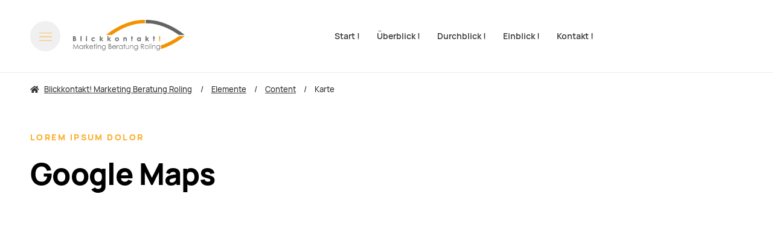

--- FILE ---
content_type: text/html; charset=UTF-8
request_url: https://www.blickkontakt-roling.de/de/elemente/content/karte.html
body_size: 12880
content:
<!DOCTYPE html>
<html data-theme lang="de">
<head>
<base href="https://www.blickkontakt-roling.de/">
<title>Karte - Blickkontakt! Marketing Beratung Roling</title>
<!-- meta: default -->
<meta charset="UTF-8">
<meta name="robots" content="index,follow">
<meta name="description" content="">
<meta name="generator" content="Contao Open Source CMS">
<!-- meta: viewport -->
<meta name="viewport" content="width=device-width,initial-scale=1.0">
<!-- meta: social -->
<meta name="google-site-verification" content="" />
<!-- contao: stylesheets -->
<link rel="stylesheet" href="assets/css/theme.scss,manrope.css,all.css,slick.css-2834d8fa.css">
<!-- contao: scripts -->
<script src="assets/js/jquery.min.js,slick.min.js,typed.min.js,globals.js,sliderSlick.j...-443ea4bb.js"></script>
<!-- theme: favicon -->
<link rel="icon" type="image/png" href="/files/theme/theme-design/img/favicon.png" />
<!-- theme: includes -->
<!-- theme: config module -->
</head>
<body id="top" class="p-karte is-flag-new" itemscope itemtype="http://schema.org/WebPage">
<div class="m-page">
<aside class="m-offcanvas" data-js-offcanvas>
<div class="m-offcanvas__dimmer" data-js-offcanvas-close></div>
<div class="m-offcanvas__inner">
<div class="m-offcanvas__section m-offcanvas__section--first">
<div class="m-offcanvas__top">
<div class="u-root">
<div class="m-offcanvas__row">
<div class="m-offcanvas__left">
<div class="m-offcanvas__trigger">
<a href="/" class="o-trigger" data-js-offcanvas-toggle>
<svg>
<use xlink:href="#svg-menu-close" />
</svg>
</a>
</div>
<div class="m-offcanvas__logo">
<!-- theme: logo -->
<a href="/" class="o-logo">
<img src="files/Logo/Blickkontakt_Logo-4c_WEB_RZ_070823.gif" class="o-logo__image o-logo__image--dark" alt="">
<img src="files/Logo/Blickkontakt_Logo-4c_Ohne-HG_RZ_negativ_070823.gif" class="o-logo__image o-logo__image--light" alt="">
</a>
</div>
</div>
<div class="m-offcanvas__right">
<a href="de/kontakt.html" class="o-button-primary o-button-primary--small" target="_blank">
<span class="u-hidden@xs-down">Kontakt !
</a>
</div>
</div>
</div>
</div>
<div class="m-offcanvas__middle">
<div class="u-root">
<div class="m-offcanvas__navigation">
<!-- theme: navigation (main) -->
<!-- indexer::stop -->
<nav class="m-navigation" itemscope itemtype="http://schema.org/SiteNavigationElement">
<a href="de/elemente/content/karte.html#skipNavigation2" class="invisible">Navigation überspringen</a>
<div class="level-1">
<div class="inner">
<ul>
<li class="p-start first">
<a
href="de/start.html"
title="Start !"
class="first"                                                            itemprop="url">
<span itemprop="name">Start !</span>
</a>
</li>
<li class="p-überblick is-flag-new">
<a
href="de/ueberblick.html"
title="Überblick über Blickkontakt!"
class="is-flag-new"                                                            itemprop="url">
<span itemprop="name">Überblick !</span>
</a>
</li>
<li class="p-durchblick is-flag-new">
<a
href="de/durchblick.html"
title="Durchblick!"
class="is-flag-new"                                                            itemprop="url">
<span itemprop="name">Durchblick !</span>
</a>
</li>
<li class="p-einblick is-flag-new">
<a
href="de/einblick.html"
title="Durchblick!"
class="is-flag-new"                                                            itemprop="url">
<span itemprop="name">Einblick !</span>
</a>
</li>
<li class="p-kontakt last">
<a
href="de/kontakt.html"
title="Kontakt !"
class="last"                                                            itemprop="url">
<span itemprop="name">Kontakt !</span>
</a>
</li>
</ul>
</div>
</div>
<a id="skipNavigation2" class="invisible">&nbsp;</a>
</nav>
<!-- indexer::continue -->
</div>
<div class="m-offcanvas__meta">
<!-- theme: navigation (meta) -->
<!-- indexer::stop -->
<nav class="m-customnav" itemscope itemtype="http://schema.org/SiteNavigationElement">
<a href="de/elemente/content/karte.html#skipNavigation16" class="invisible">Navigation überspringen</a>
<div class="level-1">
<div class="inner">
<ul>
<li class="p-impressum first">
<a
href="de/impressum.html"
title="Impressum"
class="first"                                                            itemprop="url">
<span itemprop="name">Impressum</span>
</a>
</li>
<li class="p-datenschutz last">
<a
href="de/datenschutz.html"
title="Datenschutz"
class="last"                                                            itemprop="url">
<span itemprop="name">Datenschutz</span>
</a>
</li>
</ul>
</div>
</div>
<a id="skipNavigation16" class="invisible">&nbsp;</a>
</nav>
<!-- indexer::continue -->
</div>
</div>
</div>
<div class="m-offcanvas__bottom">
<div class="u-root"><!-- theme: language module --></div>
</div>
</div>
</div>
</div>
</aside>
<header class="m-header m-header--sticky">
<div class="m-header__spacer">
<div class="m-header__meta"></div>
<div class="m-header__main">
<div class="m-header__inner">
<div class="u-root">
<div class="m-header__width">
<div class="m-header__row">
<div class="m-header__left">
<div class="m-header__trigger">
<a href="/" class="o-trigger" data-js-offcanvas-toggle>
<svg>
<use xlink:href="#svg-menu-open" />
</svg>
</a>
</div>
<div class="m-header__logo">
<!-- theme: logo -->
<a href="/" class="o-logo">
<img src="files/Logo/Blickkontakt_Logo-4c_WEB_RZ_070823.gif" class="o-logo__image o-logo__image--dark" alt="">
<img src="files/Logo/Blickkontakt_Logo-4c_Ohne-HG_RZ_negativ_070823.gif" class="o-logo__image o-logo__image--light" alt="">
</a>
</div>
</div>
<div class="m-header__center">
<div class="m-header__navigation">
<!-- theme: navigation (main) -->
<!-- indexer::stop -->
<nav class="m-navigation" itemscope itemtype="http://schema.org/SiteNavigationElement">
<a href="de/elemente/content/karte.html#skipNavigation2" class="invisible">Navigation überspringen</a>
<div class="level-1">
<div class="inner">
<ul>
<li class="p-start first">
<a
href="de/start.html"
title="Start !"
class="first"                                                            itemprop="url">
<span itemprop="name">Start !</span>
</a>
</li>
<li class="p-überblick is-flag-new">
<a
href="de/ueberblick.html"
title="Überblick über Blickkontakt!"
class="is-flag-new"                                                            itemprop="url">
<span itemprop="name">Überblick !</span>
</a>
</li>
<li class="p-durchblick is-flag-new">
<a
href="de/durchblick.html"
title="Durchblick!"
class="is-flag-new"                                                            itemprop="url">
<span itemprop="name">Durchblick !</span>
</a>
</li>
<li class="p-einblick is-flag-new">
<a
href="de/einblick.html"
title="Durchblick!"
class="is-flag-new"                                                            itemprop="url">
<span itemprop="name">Einblick !</span>
</a>
</li>
<li class="p-kontakt last">
<a
href="de/kontakt.html"
title="Kontakt !"
class="last"                                                            itemprop="url">
<span itemprop="name">Kontakt !</span>
</a>
</li>
</ul>
</div>
</div>
<a id="skipNavigation2" class="invisible">&nbsp;</a>
</nav>
<!-- indexer::continue -->
</div>
</div>
<div class="m-header__right">
</a>
</div>
</div>
</div>
</div>
</div>
</div>
</div>
</header>
<!-- indexer::stop -->
<div class="m-breadcrumb">
<div class="u-root">
<div class="u-width-medium">
<ul itemprop="breadcrumb" itemscope itemtype="http://schema.org/BreadcrumbList">
<li class="first" itemscope itemtype="http://schema.org/ListItem" itemprop="itemListElement">
<i class="fas fa-home" aria-hidden="true"></i>              <a href="de/start.html" title="Blickkontakt! Marketing Beratung Roling" itemprop="item"><span itemprop="name">Blickkontakt! Marketing Beratung Roling</span></a>
<meta itemprop="position" content="1">
</li>
<li itemscope itemtype="http://schema.org/ListItem" itemprop="itemListElement">
<a href="de/cards.html" title="Elemente" itemprop="item"><span itemprop="name">Elemente</span></a>
<meta itemprop="position" content="2">
</li>
<li itemscope itemtype="http://schema.org/ListItem" itemprop="itemListElement">
<a href="de/elemente/content/kombination.html" title="Content" itemprop="item"><span itemprop="name">Content</span></a>
<meta itemprop="position" content="3">
</li>
<li class="active">
<span itemprop="name">Karte</span>
</li>
</ul>
</div>
</div>
</div>
<!-- indexer::continue -->
<main class="m-main">
<div class="m-article" data-js-layer-source id="article-229">
<div class="u-root">      <div class="m-article__width">
<div class="row">
<div class="col-12">
<div class="c-text">
<p class="o-subline">Lorem ipsum dolor</p>
<h1>Google Maps</h1>
</div>
</div>
<!-- map container -->
<div class="col-12">
<div class="u-unroot">
<iframe src="https://www.google.com/maps/embed?pb=!1m18!1m12!1m3!1d105436.39520227406!2d8.606941017279789!3d50.116659444661366!2m3!1f0!2f0!3f0!3m2!1i1024!2i768!4f13.1!3m3!1m2!1s0x47bd096f477096c5%3A0x422435029b0c600!2sFrankfurt%20am%20Main!5e0!3m2!1sde!2sde!4v1612727034405!5m2!1sde!2sde" width="100%" height="480" style="border:0;" allowfullscreen="" loading="lazy"></iframe>
</div>
</div>                  </div>
</div>
</div>          </div>
</main>
<footer class="m-footer">
<div class="m-footer__inner">
<div class="u-root">
<div class="m-footer__middle">
<div class="m-footer__width">
<div class="row row--gutterVH-large">
<div class="col-12 col-sm-6 col-md-5">
<h3> </h3>
<p>Blickkontakt! Marketing Beratung Roling ist eine Marketing- und Kommunikations-Agentur, die sich als Berater & Partner für kleine und mittlere Unternehmen, Non-Profit-Organisationen und Start Up´s versteht.</p>
</div>
<div class="col-12 col-sm-6 col-md-7">
<div class="row row--gutterVH-large">
<div class="col-12 col-md-6">
<ul>
<li>Strategische Markenführung</li>
<li>Kommunikations-Konzepte</li>
<li>Corporate Identity</li>
<li>Corporate Design</li>
<li>Verkaufsförderung</li>
<li>Direkt-Marketing</li>
</ul>
</div>
<div class="col-12 col-md-6 col-lg-5">
<ul>
<li>Webdesign</li>
<li>Online-Marketing</li>
<li>Druck</li>
<li>Prduktions-Abwicklung</li>
<li>Werbemittel</li>
<li><a href="de/kontakt.html" >Schreiben Sie uns!</a></li>
</ul>
</div>
</div>
</div>
</div>
</div>
</div>
<div class="m-footer__bottom">
<div class="m-footer__width">
<div class="row row--gutterVH-off">
<div class="col-5">
2026 © Blickkontakt! Marketing Beratung Roling
</div>
<div class="col-7">
<div class="u-text-align-right">
<a href="de/impressum.html" title="Impressum">Impressum</a> &nbsp;|&nbsp;
<a href="de/datenschutz.html" title="Datenschutz">Datenschutz</a> &nbsp;|&nbsp;
<a href="de/kontakt.html" title="Kontakt !">Kontakt !</a></div>
</div>
</div>
</div>
</div>
</div>
</div>          </footer>
</div>
<!-- theme: layer -->
<!-- layer module -->
<aside class="m-layer" data-js-layer>
<div class="m-layer__dimmer" data-js-layer-close>
<div class="m-layer__loading">
<i class="fas fa-circle-notch fa-spin"></i>
</div>
</div>
<div class="m-layer__canvas">
<div class="m-layer__content" data-js-layer-content></div>
<div class="m-layer__trigger">
<a href="/" class="o-trigger" data-js-layer-close>
<svg>
<use xlink:href="#svg-menu-close" />
</svg>
</a>
</div>
</div>
</aside>
<!-- theme: svgs -->
<svg hidden>
<symbol id="svg-menu-open" viewBox="0 0 512 512">
<path style="fill: currentColor;" d="M501.333 96H10.667C4.779 96 0 100.779 0 106.667s4.779 10.667 10.667 10.667h490.667c5.888 0 10.667-4.779 10.667-10.667S507.221 96 501.333 96zM501.333 245.333H10.667C4.779 245.333 0 250.112 0 256s4.779 10.667 10.667 10.667h490.667c5.888 0 10.667-4.779 10.667-10.667s-4.78-10.667-10.668-10.667zM501.333 394.667H10.667C4.779 394.667 0 399.445 0 405.333 0 411.221 4.779 416 10.667 416h490.667c5.888 0 10.667-4.779 10.667-10.667-.001-5.888-4.78-10.666-10.668-10.666z"/>
</symbol>
<symbol id="svg-menu-close" viewBox="0 0 410 410">
<path style="fill: currentColor;" d="M228.929,205.01L404.596,29.343c6.78-6.548,6.968-17.352,0.42-24.132c-6.548-6.78-17.352-6.968-24.132-0.42 c-0.142,0.137-0.282,0.277-0.42,0.42L204.796,180.878L29.129,5.21c-6.78-6.548-17.584-6.36-24.132,0.42 c-6.388,6.614-6.388,17.099,0,23.713L180.664,205.01L4.997,380.677c-6.663,6.664-6.663,17.468,0,24.132 c6.664,6.662,17.468,6.662,24.132,0l175.667-175.667l175.667,175.667c6.78,6.548,17.584,6.36,24.132-0.42 c6.387-6.614,6.387-17.099,0-23.712L228.929,205.01z"/>
</symbol>
</svg>
<!-- theme: instant.page -->
<script src="//instant.page/5.1.0" type="module" integrity="sha384-by67kQnR+pyfy8yWP4kPO12fHKRLHZPfEsiSXR8u2IKcTdxD805MGUXBzVPnkLHw"></script>
<script type="application/ld+json">
[
    {
        "@context": "https:\/\/schema.org",
        "@graph": [
            {
                "@type": "WebPage"
            }
        ]
    },
    {
        "@context": "https:\/\/schema.contao.org",
        "@graph": [
            {
                "@type": "Page",
                "fePreview": false,
                "groups": [],
                "noSearch": false,
                "pageId": 68,
                "protected": false,
                "title": "Karte"
            }
        ]
    }
]
</script></body>
</html>

--- FILE ---
content_type: text/css
request_url: https://www.blickkontakt-roling.de/assets/css/theme.scss,manrope.css,all.css,slick.css-2834d8fa.css
body_size: 162558
content:
@charset "UTF-8";
/*!
 * Bootstrap Reboot v4.4.1 (https://getbootstrap.com/)
 * Copyright 2011-2019 The Bootstrap Authors
 * Copyright 2011-2019 Twitter, Inc.
 * Licensed under MIT (https://github.com/twbs/bootstrap/blob/master/LICENSE)
 * Forked from Normalize.css, licensed MIT (https://github.com/necolas/normalize.css/blob/master/LICENSE.md)
 */*,*::before,*::after{box-sizing:border-box}html{font-family:sans-serif;line-height:1.15;-webkit-text-size-adjust:100%;-webkit-tap-highlight-color:rgba(0, 0, 0, 0)}article,aside,figcaption,figure,footer,header,hgroup,main,nav,section{display:block}body{margin:0;padding:0}[tabindex="-1"]:focus:not(:focus-visible){outline:0 !important}hr{box-sizing:content-box;height:0;overflow:visible}h1,h2,h3,h4,h5,h6{margin-top:0;margin-bottom:0.5rem}p{margin-top:0;margin-bottom:1rem}abbr[title],abbr[data-original-title]{text-decoration:underline;text-decoration:underline dotted;cursor:help;border-bottom:0;text-decoration-skip-ink:none}address{margin-bottom:1rem;font-style:normal;line-height:inherit}ol,ul,dl{margin-top:0;margin-bottom:1rem}ol ol,ul ul,ol ul,ul ol{margin-bottom:0}dt{font-weight:700}dd{margin-bottom:0.5rem;margin-left:0}blockquote{margin:0 0 1rem}b,strong{font-weight:bolder}small{font-size:80%}sub,sup{position:relative;font-size:75%;line-height:0;vertical-align:baseline}sub{bottom:-0.25em}sup{top:-0.5em}a{color:#007bff;text-decoration:none;background-color:transparent}a:hover{color:#0056b3;text-decoration:underline}a:not([href]){color:inherit;text-decoration:none}a:not([href]):hover{color:inherit;text-decoration:none}pre,code,kbd,samp{font-family:SFMono-Regular, Menlo, Monaco, Consolas, "Liberation Mono", "Courier New", monospace;font-size:1em}pre{margin-top:0;margin-bottom:1rem;overflow:auto}figure{margin:0 0 1rem}img{vertical-align:middle;border-style:none}svg{overflow:hidden;vertical-align:middle}table{border-collapse:collapse}caption{padding-top:0.75rem;padding-bottom:0.75rem;color:#6c757d;text-align:left;caption-side:bottom}th{text-align:inherit}label{display:inline-block;margin-bottom:0.5rem}button{border-radius:0}button:focus{outline:1px dotted;outline:5px auto -webkit-focus-ring-color}input,button,select,optgroup,textarea{margin:0;font-family:inherit;font-size:inherit;line-height:inherit}button,input{overflow:visible}button,select{text-transform:none}select{word-wrap:normal}button,[type="button"],[type="reset"],[type="submit"]{-webkit-appearance:button}button:not(:disabled),[type="button"]:not(:disabled),[type="reset"]:not(:disabled),[type="submit"]:not(:disabled){cursor:pointer}button::-moz-focus-inner,[type="button"]::-moz-focus-inner,[type="reset"]::-moz-focus-inner,[type="submit"]::-moz-focus-inner{padding:0;border-style:none}input[type="radio"],input[type="checkbox"]{box-sizing:border-box;padding:0}input[type="date"],input[type="time"],input[type="datetime-local"],input[type="month"]{-webkit-appearance:listbox}textarea{overflow:auto;resize:vertical}fieldset{min-width:0;padding:0;margin:0;border:0}legend{display:block;width:100%;max-width:100%;padding:0;margin-bottom:0.5rem;font-size:1.5rem;line-height:inherit;color:inherit;white-space:normal}progress{vertical-align:baseline}[type="number"]::-webkit-inner-spin-button,[type="number"]::-webkit-outer-spin-button{height:auto}[type="search"]{outline-offset:-2px;-webkit-appearance:none}[type="search"]::-webkit-search-decoration{-webkit-appearance:none}::-webkit-file-upload-button{font:inherit;-webkit-appearance:button}output{display:inline-block}summary{display:list-item;cursor:pointer}template{display:none}[hidden]{display:none !important}/*!
 * Bootstrap Grid v4.4.1 (https://getbootstrap.com/)
 * Copyright 2011-2019 The Bootstrap Authors
 * Copyright 2011-2019 Twitter, Inc.
 * Licensed under MIT (https://github.com/twbs/bootstrap/blob/master/LICENSE)
 */html{box-sizing:border-box;-ms-overflow-style:scrollbar}*,*::before,*::after{box-sizing:inherit}.container{width:100%;padding-right:15px;padding-left:15px;margin-right:auto;margin-left:auto}@media (min-width:576px){.container{max-width:540px}}@media (min-width:768px){.container{max-width:720px}}@media (min-width:992px){.container{max-width:960px}}@media (min-width:1200px){.container{max-width:1140px}}.container-fluid,.container-sm,.container-md,.container-lg,.container-xl{width:100%;padding-right:15px;padding-left:15px;margin-right:auto;margin-left:auto}@media (min-width:576px){.container,.container-sm{max-width:540px}}@media (min-width:768px){.container,.container-sm,.container-md{max-width:720px}}@media (min-width:992px){.container,.container-sm,.container-md,.container-lg{max-width:960px}}@media (min-width:1200px){.container,.container-sm,.container-md,.container-lg,.container-xl{max-width:1140px}}.row{display:flex;flex-wrap:wrap;margin-right:-15px;margin-left:-15px}.no-gutters{margin-right:0;margin-left:0}.no-gutters>.col,.no-gutters>[class*="col-"]{padding-right:0;padding-left:0}.col-1,.col-2,.col-3,.col-4,.col-5,.col-6,.col-7,.col-8,.col-9,.col-10,.col-11,.col-12,.col,.col-auto,.col-sm-1,.col-sm-2,.col-sm-3,.col-sm-4,.col-sm-5,.col-sm-6,.col-sm-7,.col-sm-8,.col-sm-9,.col-sm-10,.col-sm-11,.col-sm-12,.col-sm,.col-sm-auto,.col-md-1,.col-md-2,.col-md-3,.col-md-4,.col-md-5,.col-md-6,.col-md-7,.col-md-8,.col-md-9,.col-md-10,.col-md-11,.col-md-12,.col-md,.col-md-auto,.col-lg-1,.col-lg-2,.col-lg-3,.col-lg-4,.col-lg-5,.col-lg-6,.col-lg-7,.col-lg-8,.col-lg-9,.col-lg-10,.col-lg-11,.col-lg-12,.col-lg,.col-lg-auto,.col-xl-1,.col-xl-2,.col-xl-3,.col-xl-4,.col-xl-5,.col-xl-6,.col-xl-7,.col-xl-8,.col-xl-9,.col-xl-10,.col-xl-11,.col-xl-12,.col-xl,.col-xl-auto{position:relative;width:100%;padding-right:15px;padding-left:15px}.col{flex-basis:0;flex-grow:1;max-width:100%}.row-cols-1>*{flex:0 0 100%;max-width:100%}.row-cols-2>*{flex:0 0 50%;max-width:50%}.row-cols-3>*{flex:0 0 33.3333333333%;max-width:33.3333333333%}.row-cols-4>*{flex:0 0 25%;max-width:25%}.row-cols-5>*{flex:0 0 20%;max-width:20%}.row-cols-6>*{flex:0 0 16.6666666667%;max-width:16.6666666667%}.col-auto{flex:0 0 auto;width:auto;max-width:100%}.col-1{flex:0 0 8.3333333333%;max-width:8.3333333333%}.col-2{flex:0 0 16.6666666667%;max-width:16.6666666667%}.col-3{flex:0 0 25%;max-width:25%}.col-4{flex:0 0 33.3333333333%;max-width:33.3333333333%}.col-5{flex:0 0 41.6666666667%;max-width:41.6666666667%}.col-6{flex:0 0 50%;max-width:50%}.col-7{flex:0 0 58.3333333333%;max-width:58.3333333333%}.col-8{flex:0 0 66.6666666667%;max-width:66.6666666667%}.col-9{flex:0 0 75%;max-width:75%}.col-10{flex:0 0 83.3333333333%;max-width:83.3333333333%}.col-11{flex:0 0 91.6666666667%;max-width:91.6666666667%}.col-12{flex:0 0 100%;max-width:100%}.order-first{order:-1}.order-last{order:13}.order-0{order:0}.order-1{order:1}.order-2{order:2}.order-3{order:3}.order-4{order:4}.order-5{order:5}.order-6{order:6}.order-7{order:7}.order-8{order:8}.order-9{order:9}.order-10{order:10}.order-11{order:11}.order-12{order:12}.offset-1{margin-left:8.3333333333%}.offset-2{margin-left:16.6666666667%}.offset-3{margin-left:25%}.offset-4{margin-left:33.3333333333%}.offset-5{margin-left:41.6666666667%}.offset-6{margin-left:50%}.offset-7{margin-left:58.3333333333%}.offset-8{margin-left:66.6666666667%}.offset-9{margin-left:75%}.offset-10{margin-left:83.3333333333%}.offset-11{margin-left:91.6666666667%}@media (min-width:576px){.col-sm{flex-basis:0;flex-grow:1;max-width:100%}.row-cols-sm-1>*{flex:0 0 100%;max-width:100%}.row-cols-sm-2>*{flex:0 0 50%;max-width:50%}.row-cols-sm-3>*{flex:0 0 33.3333333333%;max-width:33.3333333333%}.row-cols-sm-4>*{flex:0 0 25%;max-width:25%}.row-cols-sm-5>*{flex:0 0 20%;max-width:20%}.row-cols-sm-6>*{flex:0 0 16.6666666667%;max-width:16.6666666667%}.col-sm-auto{flex:0 0 auto;width:auto;max-width:100%}.col-sm-1{flex:0 0 8.3333333333%;max-width:8.3333333333%}.col-sm-2{flex:0 0 16.6666666667%;max-width:16.6666666667%}.col-sm-3{flex:0 0 25%;max-width:25%}.col-sm-4{flex:0 0 33.3333333333%;max-width:33.3333333333%}.col-sm-5{flex:0 0 41.6666666667%;max-width:41.6666666667%}.col-sm-6{flex:0 0 50%;max-width:50%}.col-sm-7{flex:0 0 58.3333333333%;max-width:58.3333333333%}.col-sm-8{flex:0 0 66.6666666667%;max-width:66.6666666667%}.col-sm-9{flex:0 0 75%;max-width:75%}.col-sm-10{flex:0 0 83.3333333333%;max-width:83.3333333333%}.col-sm-11{flex:0 0 91.6666666667%;max-width:91.6666666667%}.col-sm-12{flex:0 0 100%;max-width:100%}.order-sm-first{order:-1}.order-sm-last{order:13}.order-sm-0{order:0}.order-sm-1{order:1}.order-sm-2{order:2}.order-sm-3{order:3}.order-sm-4{order:4}.order-sm-5{order:5}.order-sm-6{order:6}.order-sm-7{order:7}.order-sm-8{order:8}.order-sm-9{order:9}.order-sm-10{order:10}.order-sm-11{order:11}.order-sm-12{order:12}.offset-sm-0{margin-left:0}.offset-sm-1{margin-left:8.3333333333%}.offset-sm-2{margin-left:16.6666666667%}.offset-sm-3{margin-left:25%}.offset-sm-4{margin-left:33.3333333333%}.offset-sm-5{margin-left:41.6666666667%}.offset-sm-6{margin-left:50%}.offset-sm-7{margin-left:58.3333333333%}.offset-sm-8{margin-left:66.6666666667%}.offset-sm-9{margin-left:75%}.offset-sm-10{margin-left:83.3333333333%}.offset-sm-11{margin-left:91.6666666667%}}@media (min-width:768px){.col-md{flex-basis:0;flex-grow:1;max-width:100%}.row-cols-md-1>*{flex:0 0 100%;max-width:100%}.row-cols-md-2>*{flex:0 0 50%;max-width:50%}.row-cols-md-3>*{flex:0 0 33.3333333333%;max-width:33.3333333333%}.row-cols-md-4>*{flex:0 0 25%;max-width:25%}.row-cols-md-5>*{flex:0 0 20%;max-width:20%}.row-cols-md-6>*{flex:0 0 16.6666666667%;max-width:16.6666666667%}.col-md-auto{flex:0 0 auto;width:auto;max-width:100%}.col-md-1{flex:0 0 8.3333333333%;max-width:8.3333333333%}.col-md-2{flex:0 0 16.6666666667%;max-width:16.6666666667%}.col-md-3{flex:0 0 25%;max-width:25%}.col-md-4{flex:0 0 33.3333333333%;max-width:33.3333333333%}.col-md-5{flex:0 0 41.6666666667%;max-width:41.6666666667%}.col-md-6{flex:0 0 50%;max-width:50%}.col-md-7{flex:0 0 58.3333333333%;max-width:58.3333333333%}.col-md-8{flex:0 0 66.6666666667%;max-width:66.6666666667%}.col-md-9{flex:0 0 75%;max-width:75%}.col-md-10{flex:0 0 83.3333333333%;max-width:83.3333333333%}.col-md-11{flex:0 0 91.6666666667%;max-width:91.6666666667%}.col-md-12{flex:0 0 100%;max-width:100%}.order-md-first{order:-1}.order-md-last{order:13}.order-md-0{order:0}.order-md-1{order:1}.order-md-2{order:2}.order-md-3{order:3}.order-md-4{order:4}.order-md-5{order:5}.order-md-6{order:6}.order-md-7{order:7}.order-md-8{order:8}.order-md-9{order:9}.order-md-10{order:10}.order-md-11{order:11}.order-md-12{order:12}.offset-md-0{margin-left:0}.offset-md-1{margin-left:8.3333333333%}.offset-md-2{margin-left:16.6666666667%}.offset-md-3{margin-left:25%}.offset-md-4{margin-left:33.3333333333%}.offset-md-5{margin-left:41.6666666667%}.offset-md-6{margin-left:50%}.offset-md-7{margin-left:58.3333333333%}.offset-md-8{margin-left:66.6666666667%}.offset-md-9{margin-left:75%}.offset-md-10{margin-left:83.3333333333%}.offset-md-11{margin-left:91.6666666667%}}@media (min-width:992px){.col-lg{flex-basis:0;flex-grow:1;max-width:100%}.row-cols-lg-1>*{flex:0 0 100%;max-width:100%}.row-cols-lg-2>*{flex:0 0 50%;max-width:50%}.row-cols-lg-3>*{flex:0 0 33.3333333333%;max-width:33.3333333333%}.row-cols-lg-4>*{flex:0 0 25%;max-width:25%}.row-cols-lg-5>*{flex:0 0 20%;max-width:20%}.row-cols-lg-6>*{flex:0 0 16.6666666667%;max-width:16.6666666667%}.col-lg-auto{flex:0 0 auto;width:auto;max-width:100%}.col-lg-1{flex:0 0 8.3333333333%;max-width:8.3333333333%}.col-lg-2{flex:0 0 16.6666666667%;max-width:16.6666666667%}.col-lg-3{flex:0 0 25%;max-width:25%}.col-lg-4{flex:0 0 33.3333333333%;max-width:33.3333333333%}.col-lg-5{flex:0 0 41.6666666667%;max-width:41.6666666667%}.col-lg-6{flex:0 0 50%;max-width:50%}.col-lg-7{flex:0 0 58.3333333333%;max-width:58.3333333333%}.col-lg-8{flex:0 0 66.6666666667%;max-width:66.6666666667%}.col-lg-9{flex:0 0 75%;max-width:75%}.col-lg-10{flex:0 0 83.3333333333%;max-width:83.3333333333%}.col-lg-11{flex:0 0 91.6666666667%;max-width:91.6666666667%}.col-lg-12{flex:0 0 100%;max-width:100%}.order-lg-first{order:-1}.order-lg-last{order:13}.order-lg-0{order:0}.order-lg-1{order:1}.order-lg-2{order:2}.order-lg-3{order:3}.order-lg-4{order:4}.order-lg-5{order:5}.order-lg-6{order:6}.order-lg-7{order:7}.order-lg-8{order:8}.order-lg-9{order:9}.order-lg-10{order:10}.order-lg-11{order:11}.order-lg-12{order:12}.offset-lg-0{margin-left:0}.offset-lg-1{margin-left:8.3333333333%}.offset-lg-2{margin-left:16.6666666667%}.offset-lg-3{margin-left:25%}.offset-lg-4{margin-left:33.3333333333%}.offset-lg-5{margin-left:41.6666666667%}.offset-lg-6{margin-left:50%}.offset-lg-7{margin-left:58.3333333333%}.offset-lg-8{margin-left:66.6666666667%}.offset-lg-9{margin-left:75%}.offset-lg-10{margin-left:83.3333333333%}.offset-lg-11{margin-left:91.6666666667%}}@media (min-width:1200px){.col-xl{flex-basis:0;flex-grow:1;max-width:100%}.row-cols-xl-1>*{flex:0 0 100%;max-width:100%}.row-cols-xl-2>*{flex:0 0 50%;max-width:50%}.row-cols-xl-3>*{flex:0 0 33.3333333333%;max-width:33.3333333333%}.row-cols-xl-4>*{flex:0 0 25%;max-width:25%}.row-cols-xl-5>*{flex:0 0 20%;max-width:20%}.row-cols-xl-6>*{flex:0 0 16.6666666667%;max-width:16.6666666667%}.col-xl-auto{flex:0 0 auto;width:auto;max-width:100%}.col-xl-1{flex:0 0 8.3333333333%;max-width:8.3333333333%}.col-xl-2{flex:0 0 16.6666666667%;max-width:16.6666666667%}.col-xl-3{flex:0 0 25%;max-width:25%}.col-xl-4{flex:0 0 33.3333333333%;max-width:33.3333333333%}.col-xl-5{flex:0 0 41.6666666667%;max-width:41.6666666667%}.col-xl-6{flex:0 0 50%;max-width:50%}.col-xl-7{flex:0 0 58.3333333333%;max-width:58.3333333333%}.col-xl-8{flex:0 0 66.6666666667%;max-width:66.6666666667%}.col-xl-9{flex:0 0 75%;max-width:75%}.col-xl-10{flex:0 0 83.3333333333%;max-width:83.3333333333%}.col-xl-11{flex:0 0 91.6666666667%;max-width:91.6666666667%}.col-xl-12{flex:0 0 100%;max-width:100%}.order-xl-first{order:-1}.order-xl-last{order:13}.order-xl-0{order:0}.order-xl-1{order:1}.order-xl-2{order:2}.order-xl-3{order:3}.order-xl-4{order:4}.order-xl-5{order:5}.order-xl-6{order:6}.order-xl-7{order:7}.order-xl-8{order:8}.order-xl-9{order:9}.order-xl-10{order:10}.order-xl-11{order:11}.order-xl-12{order:12}.offset-xl-0{margin-left:0}.offset-xl-1{margin-left:8.3333333333%}.offset-xl-2{margin-left:16.6666666667%}.offset-xl-3{margin-left:25%}.offset-xl-4{margin-left:33.3333333333%}.offset-xl-5{margin-left:41.6666666667%}.offset-xl-6{margin-left:50%}.offset-xl-7{margin-left:58.3333333333%}.offset-xl-8{margin-left:66.6666666667%}.offset-xl-9{margin-left:75%}.offset-xl-10{margin-left:83.3333333333%}.offset-xl-11{margin-left:91.6666666667%}}legend{font-size:inherit;line-height:inherit}img{max-width:100%;height:auto}.block{overflow:initial}.invisible{border:0 !important;clip:rect(0 0 0 0) !important;margin:-1px !important;overflow:hidden !important;padding:0 !important;position:absolute !important;height:1px !important;width:1px !important}:root{--font-family-text:           Manrope, Arial, sans-serif;--font-family-headline:       Manrope, Arial, sans-serif;--color-brand-primary:        #faae2b;--color-brand-secondary:      #fcd48f;--color-global-text:          rgba(0, 0, 0, 0.8);--color-global-strong:        #000000;--color-global-headline:      #000000;--color-global-subline:       var(--color-brand-primary);--color-global-link:          var(--color-brand-primary);--color-global-logo:          var(--color-brand-primary);--color-global-shadow-1:      rgba(0, 0, 0, 0.05);--color-global-shadow-2:      rgba(0, 0, 0, 0.1);--color-global-shadow-3:      rgba(0, 0, 0, 0.15);--color-global-dimmer:        rgba(0, 0, 0, 0.66);--color-global-brdr:          #e9ecef;--color-global-error:         #faae2b;--color-global-success:       #34b976;--color-btn-1-txt:            #ffffff;--color-btn-1-bg:             var(--color-brand-primary);--color-btn-1-hvr:            #faa81c;--color-btn-2-txt:            var(--color-brand-primary);--color-btn-2-bg:             #ffffff;--color-btn-2-hvr:            #ffffff;--color-btn-3-txt:            var(--color-brand-primary);--color-btn-3-bg:             #e9ecef;--color-btn-3-hvr:            #dee2e6;--color-header-flyout-bg:     #ffffff;--color-header-lvl1-txt-std:  var(--color-global-text);--color-header-lvl1-txt-actv: var(--color-brand-primary);--color-header-lvl2-txt-std:  var(--color-global-text);--color-header-lvl2-txt-actv: var(--color-global-link);--color-header-lvl2-bg-actv:  #f5f9fc;--color-header-lvl2-sub-std:  var(--color-brand-secondary);--color-header-lvl2-sub-actv: var(--color-global-link);--color-header-trgr-fill:     var(--color-brand-primary);--color-header-trgr-bg:       rgba(0, 0, 0, 0.06);--color-header-trgr-shadow:   none;--color-footer-main-bg:       #f5f9fc;--color-article-light:        #f5f9fc;--color-article-dark:         #17161a;--color-article-primary:      var(--color-brand-primary);--color-article-secondary:    rgba(252, 212, 143, 0.6);--color-icon-fill:            var(--color-brand-primary);--color-icon-bg:              rgba(108, 117, 125, 0.125);--color-card-bg:              #ffffff;--color-card-brdr:            var(--color-global-brdr);--color-hero-bg:              #f2f3f4;--color-hero-fg:              var(--color-brand-primary);--color-slider-btn-icon:      #495057;--color-slider-btn-bg:        #f2f3f4;--color-field-txt-std:        #000000;--color-field-bg-std:         rgba(0, 0, 0, 0.02);--color-field-bg-hvr:         rgba(0, 0, 0, 0.06);--color-field-bg-fcs:         #ffffff;--color-field-brdr-std:       rgba(0, 0, 0, 0.07);--color-field-brdr-hvr:       rgba(0, 0, 0, 0.11);--color-field-brdr-fcs:       rgba(250, 174, 43, 0.8);--color-field-otln-fcs:       rgba(250, 174, 43, 0.2)}.fontstyle-a{font-family:var(--font-family-text);font-weight:500;line-height:1.8}.fontstyle-b{font-weight:600;line-height:1.3;font-size:0.875rem}.fontstyle-c{font-family:var(--font-family-headline);font-weight:800;line-height:1.3;letter-spacing:-0.015em;font-size:1.75rem}.fontstyle-d{font-weight:800;letter-spacing:0.175em;text-transform:uppercase;font-size:0.875rem}.fontstyle-e{font-weight:600;letter-spacing:0.175em;text-transform:uppercase;font-size:0.8125rem}.fontstyle-f{letter-spacing:0;font-size:0.8125rem}.fa,.fas,.far,.fab{color:var(--color-icon-fill)}body{font-family:var(--font-family-text);font-weight:500;line-height:1.8;font-size:1rem;color:var(--color-global-text);background:#ffffff;-moz-osx-font-smoothing:grayscale;-webkit-font-smoothing:antialiased;-webkit-text-size-adjust:none;overflow-x:hidden}p{margin-top:1rem;margin-bottom:1rem}p:first-child{margin-top:0}p:last-child{margin-bottom:0}strong{color:var(--color-global-strong)}time{white-space:nowrap}a{color:var(--color-global-link);text-decoration:underline;outline:none}a:hover,a:focus{color:var(--color-global-link);text-decoration:none}a[target*=blank]:after,a[href^=mailto]:after,a[href^=tel]:after{font-family:"Font Awesome 5 Free";font-weight:900;display:inline-block;font-size:66%;vertical-align:super;text-decoration:none;margin-left:0.25rem;margin-right:0.25rem}a[target*=blank]:after{content:""}a[href^=mailto]:after{content:""}a[href^=tel]:after{content:""}ul,ol{list-style:none;padding:0;margin:1.5rem 0}ul ul,ul ol,ol ul,ol ol{margin:1rem 0}ul li,ol li{position:relative;padding-left:1.75em;margin-bottom:1rem}ul li:before,ol li:before{display:block;position:absolute;left:0;color:var(--color-icon-fill)}ul li:before{font-family:"Font Awesome 5 Free";font-weight:900;content:"";font-size:0.9em}ol li{counter-increment:li}ol li:before{content:counter(li);font-weight:800;text-align:right;width:0.75em}figure{margin:0 0 0}figure a[target*=blank]:after{content:"";position:absolute;top:0}video,audio{width:100%;height:auto;display:block}input[type=text],input[type=email],input[type=tel],input[type=password],input[type=date],input[type=time],input[type=search],input[type=number],select,textarea{display:block;box-sizing:border-box;width:100%;height:3em;box-shadow:0 0.125rem 0rem var(--color-global-shadow-1);border-radius:0;outline:none;-webkit-appearance:none;font-weight:normal;font-size:1rem;line-height:1;padding:0.8em 0.6em;border:0.0625rem solid;border-radius:0.3125rem;color:var(--color-field-txt-std);background:var(--color-field-bg-std);border-color:var(--color-field-brdr-std);transition:0.2s ease}input[type=text]:hover,input[type=email]:hover,input[type=tel]:hover,input[type=password]:hover,input[type=date]:hover,input[type=time]:hover,input[type=search]:hover,input[type=number]:hover,select:hover,textarea:hover{background:var(--color-field-bg-hvr);border-color:var(--color-field-brdr-hvr)}input[type=text]:focus,input[type=email]:focus,input[type=tel]:focus,input[type=password]:focus,input[type=date]:focus,input[type=time]:focus,input[type=search]:focus,input[type=number]:focus,select:focus,textarea:focus{background:var(--color-field-bg-fcs);border-color:var(--color-field-brdr-fcs);box-shadow:0 0 0 0.1875rem var(--color-field-otln-fcs)}form label{display:block;margin-bottom:0}select{background-image:url("data:image/svg+xml;charset=utf8,%3Csvg version='1.1' xmlns='http://www.w3.org/2000/svg' viewBox='0 0 512.011 512.011'%3E%3Cpath d='M505.755,123.592c-8.341-8.341-21.824-8.341-30.165,0L256.005,343.176L36.421,123.592c-8.341-8.341-21.824-8.341-30.165,0 s-8.341,21.824,0,30.165l234.667,234.667c4.16,4.16,9.621,6.251,15.083,6.251c5.462,0,10.923-2.091,15.083-6.251l234.667-234.667 C514.096,145.416,514.096,131.933,505.755,123.592z'/%3E%3C/svg%3E") !important;background-repeat:no-repeat !important;background-position:right 1em center !important;background-size:0.75rem auto !important;cursor:pointer;padding-right:2em}textarea{height:auto;line-height:1.3}input[type=radio],input[type=checkbox]{position:relative;min-width:1rem;cursor:pointer}.o-fieldRadio__item,.o-fieldCheck__item{display:flex;align-items:center}.o-fieldRadio label,.o-fieldCheck label{display:inline-block;padding-left:0.5rem;cursor:pointer;line-height:1.3}.o-fieldRadio label:hover,.o-fieldRadio input:hover+label,.o-fieldCheck label:hover,.o-fieldCheck input:hover+label{opacity:0.5}.o-fieldRadio input:checked+label,.o-fieldCheck input:checked+label{opacity:1}.o-fieldExplanation p:first-child{margin-top:0}form p.error,form p.confirm{font-size:0.8125rem;margin-top:0.1em;margin-bottom:0.1em}p.error{color:var(--color-global-error)}p.confirm{color:var(--color-global-success)}.o-text-link{display:inline-block;font-weight:700;font-size:1.0625rem;text-decoration:none}.o-text-link:not(:only-child){margin-right:2.5em}.o-text-link:hover{text-decoration:underline}.o-text-link:after{content:"→";display:inline-block;position:relative;line-height:1;font-size:1.25em;margin-left:0.4em;transition:0.2s ease}.o-button-primary,.o-button-secondary,.o-button-third,.o-button-link{font-weight:600;line-height:1.3;-webkit-appearance:none;text-decoration:none;outline:none;cursor:pointer;position:relative;overflow:hidden;display:inline-block;vertical-align:top;text-align:center;border:0.125rem solid transparent;border-radius:2em;font-size:0.875rem;padding:1rem 1.5rem;transition:0.2s ease}@media (max-width:575.98px){.o-button-primary,.o-button-secondary,.o-button-third,.o-button-link{width:100%}}@media (min-width:576px){.o-button-primary,.o-button-secondary,.o-button-third,.o-button-link{min-width:14em;max-width:100%;margin-right:1rem}.o-button-primary:last-child,.o-button-secondary:last-child,.o-button-third:last-child,.o-button-link:last-child,.o-button-primary:only-child,.o-button-secondary:only-child,.o-button-third:only-child,.o-button-link:only-child{margin-right:0}}p>.o-button-primary,p>.o-button-secondary,p>.o-button-third,p>.o-button-link{margin-top:1rem}.o-button-primary:hover,.o-button-secondary:hover,.o-button-third:hover,.o-button-link:hover,.o-button-primary:focus,.o-button-secondary:focus,.o-button-third:focus,.o-button-link:focus{text-decoration:none;outline:none}.o-button-primary:before,.o-button-secondary:before,.o-button-third:before,.o-button-link:before{display:none}.o-button-primary[target]:after,.o-button-secondary[target]:after,.o-button-third[target]:after,.o-button-link[target]:after{display:none}.o-button-primary .fa,.o-button-secondary .fa,.o-button-third .fa,.o-button-link .fa,.o-button-primary .fas,.o-button-secondary .fas,.o-button-third .fas,.o-button-link .fas,.o-button-primary .far,.o-button-secondary .far,.o-button-third .far,.o-button-link .far,.o-button-primary .fab,.o-button-secondary .fab,.o-button-third .fab,.o-button-link .fab{position:relative;font-size:1.4379em;line-height:0;top:0.09em;margin-right:0.2em;color:inherit !important}@media (max-width:575.98px){.o-button-primary .fa,.o-button-secondary .fa,.o-button-third .fa,.o-button-link .fa,.o-button-primary .fas,.o-button-secondary .fas,.o-button-third .fas,.o-button-link .fas,.o-button-primary .far,.o-button-secondary .far,.o-button-third .far,.o-button-link .far,.o-button-primary .fab,.o-button-secondary .fab,.o-button-third .fab,.o-button-link .fab{position:absolute;left:1em;top:50%;transform:translateY(-50%)}}.o-button-primary--small,.o-button-secondary--small,.o-button-third--small,.o-button-link--small{padding:0.7em 0.9em}@media (min-width:576px){.o-button-primary--small,.o-button-secondary--small,.o-button-third--small,.o-button-link--small{min-width:8em;padding:0.8em 1.25em}}@media (min-width:576px){.o-button-primary--formInline,.o-button-secondary--formInline,.o-button-third--formInline,.o-button-link--formInline{padding-top:0.75rem;padding-bottom:0.75rem;top:0.0625rem;min-width:10em}}.o-button-primary,.o-button-secondary,.o-button-third{position:relative;overflow:hidden}.o-button-primary:before,.o-button-secondary:before,.o-button-third:before{content:"";display:block;position:absolute;left:50%;top:50%;width:100%;height:0;padding-top:100%;border-radius:49%;background:rgba(255, 255, 255, 0.33);opacity:0;transform:translate(-50%, -50%) scale(1.1);transition:1s ease}.o-button-primary:active:before,.o-button-secondary:active:before,.o-button-third:active:before{opacity:1;transform:translate(-50%, -50%) scale(0);transition:0s}.o-button-primary{color:var(--color-btn-1-txt);background:var(--color-btn-1-bg);border-color:var(--color-btn-1-bg)}.o-button-primary:hover,.o-button-primary:focus{color:var(--color-btn-1-txt);border-color:var(--color-btn-1-hvr);background:var(--color-btn-1-hvr)}.o-button-secondary{color:var(--color-btn-2-txt);border-color:var(--color-btn-2-txt)}.o-button-secondary:hover,.o-button-secondary:focus{color:var(--color-btn-2-bg);border-color:var(--color-btn-2-txt);background:var(--color-btn-2-txt)}.o-button-third{color:var(--color-btn-3-txt);background:var(--color-btn-3-bg)}.o-button-third:hover,.o-button-third:focus{color:var(--color-btn-3-txt);background:var(--color-btn-3-hvr)}.o-button-link{color:var(--color-global-link);font-weight:700;min-width:0}.o-button-link:hover,.o-button-link:focus{text-decoration:underline}.o-subline{font-weight:800;letter-spacing:0.175em;text-transform:uppercase;font-size:0.875rem;color:var(--color-global-subline)}.o-note{font-size:0.8125rem;color:#6c757d}h1,h2,h3,h4,h5,.o-topline{font-family:var(--font-family-headline);font-weight:800;line-height:1.3;letter-spacing:-0.015em;color:var(--color-global-headline);margin-top:1rem;margin-bottom:1rem}h1:first-child,h2:first-child,h3:first-child,h4:first-child,h5:first-child,.o-topline:first-child{margin-top:0}h1:last-child,h2:last-child,h3:last-child,h4:last-child,h5:last-child,.o-topline:last-child{margin-bottom:0}.o-topline{font-size:2.375rem}@media (min-width:768px){.o-topline{font-size:3.125rem}}@media (min-width:992px){.o-topline{font-size:4.25rem}}h1,.o-h1{font-size:2.375rem}@media (min-width:992px){h1,.o-h1{font-size:3.125rem}}h2,.o-h2{font-size:1.75rem}@media (min-width:992px){h2,.o-h2{font-size:2.375rem}}h3,.o-h3{font-size:1.375rem}@media (min-width:992px){h3,.o-h3{font-size:1.75rem}}h4,.o-h4{font-size:1.375rem}h5,.o-h5{font-size:1.125rem}.o-image{margin-bottom:1.5rem}.o-image:only-child{margin-bottom:0}.o-image img{display:block;width:100%}@media (min-width:992px){.o-image--extendLeft img,.o-image--extendRight img{max-width:none;width:170%}.o-image--extendLeft img{float:right}}.o-image a{display:block;overflow:hidden}.o-image a img{transition:0.2s ease}.o-image a:hover img,.o-image a:focus img{transform:scale(1.05)}.o-image figcaption{padding:0.5em 0}.o-logo{display:block;text-decoration:none}.o-logo__image{display:block;width:100%}.o-logo__image--light{display:none}.o-logo span{display:block;font-size:1.4375rem;font-weight:800;white-space:nowrap;letter-spacing:-0.04em;transform:translateY(1px);color:var(--color-global-logo)}@media (min-width:576px){.o-logo span{font-size:1.875rem}}.o-trigger{position:relative;overflow:hidden;display:block;cursor:pointer;text-align:center;width:3.125rem;height:3.125rem;line-height:3.0625rem;border-radius:49%;color:var(--color-header-trgr-fill);background:var(--color-header-trgr-bg);box-shadow:var(--color-header-trgr-shadow);transition:0.6s ease}.o-trigger:before{content:"";display:block;position:absolute;left:50%;top:50%;width:100%;height:0;padding-top:100%;border-radius:49%;background:rgba(173, 181, 189, 0.33);opacity:0;transform:translate(-50%, -50%) scale(1.1);transition:1s ease}.o-trigger:active:before{opacity:1;transform:translate(-50%, -50%) scale(0);transition:0s}.o-trigger:before{transform:translate(-50%, -50%) scale(0);transition:0.6s ease}.o-trigger:hover{color:var(--color-header-trgr-fill)}.o-trigger:hover:before{opacity:1;transform:translate(-50%, -50%) scale(1.1)}.o-trigger img,.o-trigger svg{position:relative;z-index:1;width:42%}.o-trigger svg{height:100%}.c-cardSimple{display:flex;flex-direction:column;position:relative;overflow:hidden;background-color:var(--color-card-bg);border-radius:0.5rem;box-shadow:0 0.125rem 0rem var(--color-global-shadow-1);transition:0.2s ease;min-height:100%;border:0.0625rem solid var(--color-card-brdr)}.c-cardSimple:hover{box-shadow:0 0.5rem 1rem var(--color-global-shadow-1);transform:translateY(-0.125rem)}.c-cardSimple__body{display:flex;flex:1;padding:8% 7%}.c-cardSimple__footer{display:none}.c-cardSimple__footer{padding:0.8125rem 7%;font-size:0.8125rem}.c-cardSimple__meta{font-size:0.8125rem}.c-cardSimple__link{top:0;bottom:0;left:0;right:0;position:absolute;display:block;z-index:1}.c-cardSimple__text{display:flex;flex-direction:column;width:100%}.c-cardSimple__text>*{margin-top:0.5rem;margin-bottom:0.5rem}.c-cardSimple__text>*:first-child{margin-top:0}.c-cardSimple__text>*:last-child{display:flex;flex:1}.c-cardSimple__text a{position:relative;z-index:2}.c-cardSimple__text p:first-child{margin-bottom:0}.c-cardSimple__text p:last-child{margin-top:0}.c-cardSimple__text h1,.c-cardSimple__text h2,.c-cardSimple__text h3,.c-cardSimple__text h4,.c-cardSimple__text h5{margin-bottom:0.5rem}.c-cardSimple__text h1 a,.c-cardSimple__text h2 a,.c-cardSimple__text h3 a,.c-cardSimple__text h4 a,.c-cardSimple__text h5 a{color:inherit;text-decoration:none}.c-cardSimple__text h1 a:hover,.c-cardSimple__text h2 a:hover,.c-cardSimple__text h3 a:hover,.c-cardSimple__text h4 a:hover,.c-cardSimple__text h5 a:hover{text-decoration:underline;color:var(--color-global-link)}.c-cardSimple [class*=o-button]{width:100%;margin-top:0.5rem;align-self:flex-end}.c-cardSimple [class*=o-text-link]{align-self:flex-start}.c-cardSimple__footer{border-top:0.0625rem solid var(--color-card-brdr)}.c-cardBackground{display:flex;flex-direction:column;position:relative;overflow:hidden;background-color:var(--color-card-bg);border-radius:0.5rem;box-shadow:0 0.125rem 0rem var(--color-global-shadow-1);transition:0.2s ease;min-height:26.25rem;height:100%}.c-cardBackground:hover{box-shadow:0 0.5rem 1rem var(--color-global-shadow-1);transform:translateY(-0.125rem)}.c-cardBackground__body{display:flex;flex:1;padding:8% 7%}.c-cardBackground__footer{display:none}.c-cardBackground__footer{padding:0.8125rem 7%;font-size:0.8125rem}.c-cardBackground__meta{font-size:0.8125rem}.c-cardBackground__link{top:0;bottom:0;left:0;right:0;position:absolute;display:block;z-index:1}.c-cardBackground__text{display:flex;flex-direction:column;width:100%}.c-cardBackground__text>*{margin-top:0.5rem;margin-bottom:0.5rem}.c-cardBackground__text>*:first-child{margin-top:0}.c-cardBackground__text>*:last-child{display:flex;flex:1}.c-cardBackground__text a{position:relative;z-index:2}.c-cardBackground__text p:first-child{margin-bottom:0}.c-cardBackground__text p:last-child{margin-top:0}.c-cardBackground__text h1,.c-cardBackground__text h2,.c-cardBackground__text h3,.c-cardBackground__text h4,.c-cardBackground__text h5{margin-bottom:0.5rem}.c-cardBackground__text h1 a,.c-cardBackground__text h2 a,.c-cardBackground__text h3 a,.c-cardBackground__text h4 a,.c-cardBackground__text h5 a{color:inherit;text-decoration:none}.c-cardBackground__text h1 a:hover,.c-cardBackground__text h2 a:hover,.c-cardBackground__text h3 a:hover,.c-cardBackground__text h4 a:hover,.c-cardBackground__text h5 a:hover{text-decoration:underline;color:var(--color-global-link)}.c-cardBackground [class*=o-button]{width:100%;margin-top:0.5rem;align-self:flex-end}.c-cardBackground [class*=o-text-link]{align-self:flex-start}.c-cardBackground__media figure,.c-cardBackground__media img,.c-cardBackground__media video{position:absolute;top:0;left:0;width:100%;height:100%}.c-cardBackground__media img,.c-cardBackground__media video{object-fit:cover}.c-cardBackground__media figcaption{display:none}.c-cardBackground__body,.c-cardBackground__footer{z-index:1}.c-cardBackground__body{padding-top:2.5rem;padding-bottom:2.5rem}.c-cardBackground__footer{border:0.0625rem solid var(--color-card-brdr);border-width:0 0.0625rem 0.0625rem;border-bottom-right-radius:inherit;border-bottom-left-radius:inherit;background-color:inherit;color:rgba(0, 0, 0, 0.8)}.c-cardBackground__footer strong{color:#000000}.c-cardBackground[data-theme=light] img,.c-cardBackground[data-theme=inverted] img{filter:brightness(65%)}.c-factBlock{position:relative;font-size:0.875rem}@media (min-width:576px){.c-factBlock{display:flex;align-items:center}}.c-factBlock__fact{font-size:2.375rem;white-space:nowrap;margin-bottom:0}.c-factBlock__icon{font-size:1.75rem}@media (min-width:576px){.c-factBlock__icon{font-size:2.625rem;margin-right:1.5rem}}.c-factBlock__caption{margin-top:0}.c-gallery{font-weight:600;line-height:1.3;font-size:0.8125rem}@media (min-width:576px){.c-gallery{font-size:0.875rem}}.c-gallery__list{padding:0;margin:0;display:flex;flex-wrap:wrap;margin-left:-0.5rem;margin-right:-0.5rem;margin-bottom:-1rem}.c-gallery__list li{padding-left:0.5rem;padding-right:0.5rem;margin-bottom:1rem;width:50%}.c-gallery__list li:before{display:none}@media (min-width:992px){.c-gallery__list--perRow-1 li{padding-left:2%;padding-right:2%;margin-bottom:4%;width:100%}}@media (min-width:992px){.c-gallery__list--perRow-2 li{padding-left:1%;padding-right:1%;margin-bottom:2%;width:50%}}@media (min-width:992px){.c-gallery__list--perRow-3 li{padding-left:0.6666666667%;padding-right:0.6666666667%;margin-bottom:1.3333333333%;width:33.3333333333%}}@media (min-width:992px){.c-gallery__list--perRow-4 li{padding-left:0.5%;padding-right:0.5%;margin-bottom:1%;width:25%}}@media (min-width:992px){.c-gallery__list--perRow-5 li{padding-left:0.4%;padding-right:0.4%;margin-bottom:0.8%;width:20%}}@media (min-width:992px){.c-gallery__list--perRow-6 li{padding-left:0.3333333333%;padding-right:0.3333333333%;margin-bottom:0.6666666667%;width:16.6666666667%}}@media (min-width:992px){.c-gallery__list--perRow-7 li{padding-left:0.2857142857%;padding-right:0.2857142857%;margin-bottom:0.5714285714%;width:14.2857142857%}}@media (min-width:992px){.c-gallery__list--perRow-8 li{padding-left:0.25%;padding-right:0.25%;margin-bottom:0.5%;width:12.5%}}@media (min-width:992px){.c-gallery__list--perRow-9 li{padding-left:0.2222222222%;padding-right:0.2222222222%;margin-bottom:0.4444444444%;width:11.1111111111%}}@media (min-width:992px){.c-gallery__list--perRow-10 li{padding-left:0.2%;padding-right:0.2%;margin-bottom:0.4%;width:10%}}@media (min-width:992px){.c-gallery__list--perRow-11 li{padding-left:0.1818181818%;padding-right:0.1818181818%;margin-bottom:0.3636363636%;width:9.0909090909%}}@media (min-width:992px){.c-gallery__list--perRow-12 li{padding-left:0.1666666667%;padding-right:0.1666666667%;margin-bottom:0.3333333333%;width:8.3333333333%}}.c-gallery img{transition:0.2s ease}.c-gallery figcaption{transition:0.2s ease;opacity:0.5}.c-gallery a{display:block}.c-gallery a:hover img{transform:translateY(-2px);opacity:0.8}.c-gallery a:hover+figcaption{opacity:1}.c-galleryLogos{overflow:hidden}.c-galleryLogos__inner{display:flex;flex-wrap:wrap;margin-left:-1.5rem;margin-right:-1.5rem;justify-content:space-between}@media (max-width:767.98px){.c-galleryLogos__inner{justify-content:center}.c-sliderSlick .c-galleryLogos__inner{margin-left:-0.75rem;margin-right:-0.75rem}}.c-galleryLogos__item{display:flex;box-sizing:border-box;padding:1.5rem;justify-content:center;align-items:center;width:33.3333333333%}.c-galleryLogos__item img{width:auto !important}@media (min-width:576px){.c-galleryLogos__item{padding:2.5rem}}@media (min-width:768px){.c-galleryLogos__item{padding:2rem;width:16.6666666667%}.c-galleryLogos__item img{filter:grayscale(100%);opacity:0.8}.c-galleryLogos__item img:focus,.c-galleryLogos__item img:hover{filter:grayscale(0%);opacity:1}}.c-heroSimple{display:flex;position:relative;overflow:hidden;background:var(--color-hero-bg);align-items:center;padding-top:1rem;min-height:23.4375rem;height:110vw}@media (min-width:576px){.c-heroSimple{height:78vh}}.c-heroSimple--heightFull{height:calc(100vh - 34px - 80px)}@media (min-width:992px){.c-heroSimple--heightFull{height:100vh}}.c-heroSimple__background figure,.c-heroSimple__background img,.c-heroSimple__background video{position:absolute;top:0;left:0;width:100%;height:100%}.c-heroSimple__background img,.c-heroSimple__background video{object-fit:cover}.c-heroSimple__background figcaption{display:none}.c-heroSimple__foreground{width:100%;z-index:1;padding-top:6rem;padding-bottom:6rem}.c-heroSimple__root{padding-left:1.25rem;padding-right:1.25rem}@media (min-width:768px){.c-heroSimple__root{padding-left:1.875rem;padding-right:1.875rem}}@media (min-width:992px){.c-heroSimple__root{padding-left:3.125rem;padding-right:3.125rem}}.c-heroSimple__width{max-width:75.625rem;margin-left:auto;margin-right:auto}.c-heroSimple__text{max-width:45rem}.c-heroSimple__text--center{text-align:center}@media (min-width:768px){.c-heroSimple__text--center{max-width:38.75rem;margin:0 auto}}@media (min-width:992px){.c-heroSimple__text--center{max-width:50rem}}.c-heroSimple[data-theme=light] img,.c-heroSimple[data-theme=inverted] img{filter:brightness(65%)}.c-heroSimple[data-theme=light] video,.c-heroSimple[data-theme=inverted] video{filter:brightness(55%)}.c-heroSimple--circleText{display:block;height:auto;background:none;padding-top:0}@media (min-width:576px){.c-heroSimple--circleText{overflow:visible}}.c-heroSimple--circleText .c-heroSimple__background{position:absolute;top:0;left:0;width:100%;height:100%}@media (min-width:576px){.c-heroSimple--circleText .c-heroSimple__background{top:1.5rem}}.c-heroSimple--circleText .c-heroSimple__background figure,.c-heroSimple--circleText .c-heroSimple__background video{max-width:45rem}.c-heroSimple--circleText .c-heroSimple__background img,.c-heroSimple--circleText .c-heroSimple__background video{filter:brightness(65%)}.c-heroSimple--circleText .c-heroSimple__background:before{content:"";display:block;position:absolute;top:0;right:22.5rem;transform:translateX(50%);height:46.25rem;width:46.25rem;mix-blend-mode:multiply;background-color:var(--color-hero-fg);border-radius:49%;z-index:1}@media (min-width:576px){.c-heroSimple--circleText .c-heroSimple__background:before{top:-1.5rem}}.c-heroSimple--circleText .c-heroSimple__foreground{max-width:45rem;height:42.5rem;margin-left:auto;display:flex;align-items:center}@media (min-width:768px){.c-heroSimple--circleText .c-heroSimple__foreground{padding:3.125rem;padding-left:4.375rem}}@media (min-width:992px){.c-heroSimple--circleText .c-heroSimple__foreground{padding-left:6.875rem}}.c-heroSimple--circleText .c-heroSimple__width{position:relative;z-index:1}.c-iconBlock{position:relative;font-size:0.875rem}.c-iconBlock__icon{display:block;font-size:1.25rem;margin-bottom:1.5rem}.c-iconBlock--above .c-iconBlock__icon--isIcon{text-align:center;background:var(--color-icon-bg);border-radius:49%;width:2em;line-height:2em}.c-iconBlock__icon--isImage img{display:block;max-width:2.25em;height:2em}.c-iconBlock--left .c-iconBlock__icon{position:absolute;top:0.1875rem;left:0;line-height:1.1}.c-iconBlock--left .c-iconBlock__icon--isIcon+.c-iconBlock__text{padding-left:2.5rem}@media (min-width:768px){.c-iconBlock--left .c-iconBlock__icon--isIcon+.c-iconBlock__text{padding-left:3rem}}.c-iconBlock--left .c-iconBlock__icon--isImage+.c-iconBlock__text{padding-left:5rem}.c-iconList ul{margin-top:1.5rem;margin-bottom:2.5rem;padding-top:1rem}@media (max-width:767.98px){.c-iconList ul{margin-bottom:2rem}}.c-iconList ul:last-child{margin-bottom:0}.c-iconList li{padding-left:3.5rem;margin-bottom:1.5em}.c-iconList li:before{display:none}.c-iconList .fa,.c-iconList .fas,.c-iconList .far,.c-iconList .fab{text-align:center;background:var(--color-icon-bg);border-radius:49%;width:2em;line-height:2em;font-size:1.25rem;position:absolute;top:-0.4em;left:0}.c-newsTeaser__media{margin-bottom:1rem}.c-newsTeaser__body{max-width:37.5rem}.c-newsTeaser__meta,.c-newsTeaser__description{font-size:0.8125rem}.c-newsTeaser__meta{margin-bottom:0.5rem}@media (max-width:575.98px){.c-newsTeaser--rowTextSimple .c-newsTeaser__description{display:none}}.c-newsTeaser h1,.c-newsTeaser h2,.c-newsTeaser h3,.c-newsTeaser h4,.c-newsTeaser h5{margin-top:0.5rem}.c-newsTeaser h1 a,.c-newsTeaser h2 a,.c-newsTeaser h3 a,.c-newsTeaser h4 a,.c-newsTeaser h5 a{color:inherit;text-decoration:none}.c-newsTeaser h1 a:hover,.c-newsTeaser h2 a:hover,.c-newsTeaser h3 a:hover,.c-newsTeaser h4 a:hover,.c-newsTeaser h5 a:hover{text-decoration:underline;color:var(--color-global-link)}.c-newsFull__header,.c-newsFull__body{margin-bottom:2.5rem}@media (min-width:768px){.c-newsFull__header,.c-newsFull__body{margin-bottom:3rem}}@media (min-width:992px){.c-newsFull__header,.c-newsFull__body{margin-bottom:4.5rem}}.c-newsFull__meta,.c-newsFull__description{margin-bottom:1rem;font-size:0.875rem}.c-newsFull__media{position:relative;margin-top:1.5rem;margin-bottom:1.5rem}.c-newsFull__social{position:absolute;left:0;top:1rem;width:100%}@media (min-width:576px){.c-newsFull__social{top:2.5rem}}.c-newsFull__social a{font-size:1.375rem;margin-right:0.5rem}.c-newsFull__social a .fa,.c-newsFull__social a .fas,.c-newsFull__social a .far,.c-newsFull__social a .fab{color:inherit}.c-newsFull__social a:after{display:none}.c-teaserSimple{position:relative;overflow:hidden;background-color:var(--color-card-bg);border-radius:0.3125rem;box-shadow:0 0.125rem 0rem var(--color-global-shadow-1);height:24.375rem}@media (max-width:575.98px){.c-teaserSimple{height:18.75rem}}.c-teaserSimple--heightSmall{height:18.75rem}@media (max-width:575.98px){.c-teaserSimple--heightSmall{height:15rem}}@media (min-width:768px){.c-teaserSimple--heightLarge{height:31.875rem}}.c-teaserSimple:hover img{transform:scale(1.05);filter:brightness(65%)}.c-teaserSimple__media figure,.c-teaserSimple__media img,.c-teaserSimple__media video{position:absolute;top:0;left:0;width:100%;height:100%}.c-teaserSimple__media img,.c-teaserSimple__media video{object-fit:cover}.c-teaserSimple__media figcaption{display:none}.c-teaserSimple__media img{transition:0.2s ease}.c-teaserSimple__body{position:absolute;top:0;left:0;padding:2.5rem 2rem}@media (min-width:992px){.c-teaserSimple__body{padding:3rem 2.5rem}.c-teaserSimple--paddingSmall .c-teaserSimple__body{padding-left:2rem;padding-right:2rem}}.c-teaserSimple--alignLeftMiddle .c-teaserSimple__body{top:50%;transform:translateY(-50%)}.c-teaserSimple--alignLeftBottom .c-teaserSimple__body{top:auto;bottom:0}.c-teaserSimple--alignStretched .c-teaserSimple__body{height:100%;display:flex}.c-teaserSimple__link{top:0;bottom:0;left:0;right:0;position:absolute;display:block;z-index:1}.c-teaserSimple__text>*:first-child{margin-top:0}.c-teaserSimple__text>*:last-child{margin-bottom:0}@media (max-width:991.98px){.c-teaserSimple__text h1,.c-teaserSimple__text h2,.c-teaserSimple__text h3,.c-teaserSimple__text h4,.c-teaserSimple__text h5{font-size:1.75rem}}.c-teaserSimple__text a{position:relative;z-index:2}.c-teaserSimple--alignStretched .c-teaserSimple__text{display:flex;flex-direction:column;width:100%}.c-teaserSimple--alignStretched .c-teaserSimple__text>*{margin-top:0.5rem;margin-bottom:0}.c-teaserSimple--alignStretched .c-teaserSimple__text>*:first-child{margin-top:0}.c-teaserSimple--alignStretched .c-teaserSimple__text>*:last-child{margin-top:auto}.c-teaserSimple--onHover .c-teaserSimple__text>*{opacity:0;transform:translateY(0.25rem);transition:0.2s}.c-teaserSimple--onHover:hover .c-teaserSimple__text>*{opacity:1;transform:translateY(0)}.c-teaserSimple--onHover:hover .c-teaserSimple__text>*:nth-child(1){transition-delay:0.0666666667s}.c-teaserSimple--onHover:hover .c-teaserSimple__text>*:nth-child(2){transition-delay:0.1333333333s}.c-teaserSimple--onHover:hover .c-teaserSimple__text>*:nth-child(3){transition-delay:0.2s}.c-teaserSimple--onHover:hover .c-teaserSimple__text>*:nth-child(4){transition-delay:0.2666666667s}.c-teaserSimple--onHover:hover .c-teaserSimple__text>*:nth-child(5){transition-delay:0.3333333333s}.c-teaserSimple--onHover:hover .c-teaserSimple__text>*:nth-child(6){transition-delay:0.4s}.c-teaserSimple--onHover:hover .c-teaserSimple__text>*:nth-child(7){transition-delay:0.4666666667s}.c-teaserSimple--onHover:hover .c-teaserSimple__text>*:nth-child(8){transition-delay:0.5333333333s}.c-teaserSimple--onHover:hover .c-teaserSimple__text>*:nth-child(9){transition-delay:0.6s}.c-teaserSimple[data-theme=light],.c-teaserSimple[data-theme=inverted]{}.c-teaserSimple[data-theme=light] img,.c-teaserSimple[data-theme=inverted] img{filter:brightness(55%)}.c-teaserSimple[data-theme=light]:hover img,.c-teaserSimple[data-theme=inverted]:hover img{filter:brightness(45%)}.c-themeswitch{position:fixed;z-index:1000;right:0;bottom:40px}.c-themeswitch__row{display:flex}.c-themeswitch__theme{width:30px;height:30px;text-align:center;color:#ffffff;border-radius:49%;margin-left:-8px;cursor:pointer;box-shadow:inset 0 0 0 2px white, 0 0 0 1px rgba(0, 0, 0, 0.3);transition:0.2s}.c-themeswitch__theme:hover:before{opacity:1}.c-themeswitch__theme:before{font-family:"Font Awesome 5 Free";font-weight:900;content:"";font-size:10px;opacity:0;transition:0.2s}.c-themeswitch.is-hover .c-themeswitch__theme{margin-left:10px}@media (min-width:992px){.c-themeswitch.is-hover .c-themeswitch__theme{margin-left:-4px}}.c-priceTable table{width:100%;line-height:1}.c-priceTable tr{border-bottom:1px dashed rgba(0, 0, 0, 0.1)}.c-priceTable td{width:50%;padding-top:1rem;padding-bottom:1rem}.c-priceTable td:last-child{color:#000000}@media (max-width:767.98px){.m-page{overflow:hidden}}@media not all and (min-resolution:0.001dpcm){@supports (-webkit-appearance: none){.m-page{overflow:hidden}}}.m-main{margin-top:3rem}@media (min-width:768px){.m-main{margin-top:4.5rem}}@media (min-width:992px){.m-main{margin-top:6rem}}.m-article{position:relative;z-index:1;overflow:visible;margin-top:3rem}@media (min-width:768px){.m-article{margin-top:4.5rem}}@media (min-width:992px){.m-article{margin-top:6rem}}.m-article:first-child{margin-top:0}.m-article--margin-small{margin-top:2.5rem}.m-article__width{max-width:75.625rem;margin-left:auto;margin-right:auto}.m-article__backend{font-size:0.875rem;padding:2.5rem 0;border-bottom:1px solid var(--color-global-brdr)}.m-article[class*="--bg"]{padding-top:3rem;padding-bottom:3rem}@media (min-width:768px){.m-article[class*="--bg"]{padding-top:4.5rem;padding-bottom:4.5rem}}@media (min-width:992px){.m-article[class*="--bg"]{padding-top:6rem;padding-bottom:6rem}}.m-article[class*="--bg"]:last-child{margin-bottom:-3rem}@media (min-width:768px){.m-article[class*="--bg"]:last-child{margin-bottom:-4.5rem}}@media (min-width:992px){.m-article[class*="--bg"]:last-child{margin-bottom:-6rem}}.m-article[class*="--bg"]+.m-article[class*="--bg"]{margin-top:0}.m-article--bgDark{background:#17161a}.m-article--bgPrimary{background:var(--color-article-primary)}.m-article--bgSecondary{background:var(--color-article-secondary)}.m-article--bgGrey{background:#f5f9fc}.m-sidebarRight,.m-sidebarLeft{position:sticky;top:2.625rem;padding-bottom:1.5rem}@media (max-width:575.98px){.m-sidebarRight,.m-sidebarLeft{margin-top:1.5rem;padding-top:3rem;border-top:1px solid var(--color-global-brdr)}}@media (min-width:1200px){.m-sidebarRight,.m-sidebarLeft{padding-right:1rem}}@media (min-width:1200px){.m-sidebarLeft{padding-right:1rem}}@media (min-width:1200px){.m-sidebarRight{padding-left:1rem}}.m-newsmenu ul,.m-newsmenu li{margin:0;padding:0}.m-newsmenu li:before{content:"";display:none}.m-newsmenu__label{min-width:2.5rem;display:inline-block}.m-newsmenu__quantity{font-size:80%;margin-left:0.25rem}.m-newsmenu li a,.m-newsmenu li strong{display:block;text-decoration:none;line-height:1;padding:1.375rem 0;border-bottom:1px solid var(--color-global-brdr);font-weight:inherit;color:inherit}.m-newsmenu li a:hover,.m-newsmenu li a.active,.m-newsmenu li strong:hover,.m-newsmenu li strong.active{color:var(--color-global-link)}.m-newsmenu li:last-child a,.m-newsmenu li:last-child strong{border-bottom:0}.m-subscribe,.m-unsubscribe{max-width:37.8125rem}.m-subscribe--center,.m-unsubscribe--center{margin:0 auto}.m-search{padding-top:1rem}.m-search__form,.m-search__results{max-width:53.75rem;margin-bottom:2rem}.m-search__info{border-top:1px solid var(--color-global-brdr);padding-top:0.5rem;margin-bottom:3rem}.m-search__results .even,.m-search__results .odd{margin-bottom:2.5rem}.m-search__results .url,.m-search__results .headline,.m-search__results .context{margin-top:0}.m-search__results .url{margin-bottom:0.25rem;font-size:0.8125rem}.m-search__results .headline{margin-bottom:0.5rem}.m-search__results .context{margin-bottom:0;font-size:0.875rem}.m-search__results .highlight{background:none;font-weight:bold}.m-calendar table{width:100%;table-layout:fixed}.m-calendar td,.m-calendar th{padding:1rem;line-height:1;vertical-align:top;width:14.2857142857%}@media (max-width:575.98px){.m-calendar td,.m-calendar th{padding:0.5rem}}.m-calendar .head{display:none}.m-calendar .label{text-align:center;padding-left:0;padding-right:0;text-overflow:ellipsis;overflow:hidden}@media (max-width:767.98px){.m-calendar .label span{display:none}}.m-calendar .days{border:1px solid var(--color-global-brdr)}@media (min-width:768px){.m-calendar .days{height:107px}}@media (min-width:992px){.m-calendar .days{height:130px}}.m-calendar .days .header{text-align:right;margin-bottom:0.5rem}.m-calendar .days.weekend{background:#f5f9fc}.m-calendar .days.empty{background:#f5f9fc}.m-calendar .days.empty.weekend{background:#edf4fa}.m-calendar .days.today .header:before{content:"•";color:#faae2b}.m-calendar .days .event{margin-bottom:0.25rem}.m-calendar .days .event a{display:block;text-decoration:none;background:var(--color-btn-1-bg)}@media (max-width:767.98px){.m-calendar .days .event{float:left;margin-right:0.25rem}.m-calendar .days .event a{width:0.5rem;height:0.5rem;border-radius:49%;overflow:hidden}.m-calendar .days .event a span{display:none}}@media (min-width:768px){.m-calendar .days .event a{padding:0.25rem;overflow:hidden;white-space:nowrap;text-overflow:ellipsis;border-radius:0.3125rem;font-size:0.6875rem;color:var(--color-btn-1-txt)}.m-calendar .days .event a:hover,.m-calendar .days .event a:focus{background:var(--color-btn-1-hvr)}}.m-breadcrumb{letter-spacing:0;position:relative;z-index:1;font-size:0.8125rem;padding-top:1.2em;padding-bottom:1.3em;border-top:1px solid var(--color-global-brdr);margin-bottom:2rem}.m-breadcrumb ul,.m-breadcrumb li{margin:0;padding:0}.m-breadcrumb li:before{content:"";display:none}@media (min-width:768px){.m-breadcrumb{margin-bottom:2.5rem}}.m-breadcrumb--margin-off{margin-bottom:0}.m-breadcrumb+*{margin-top:0}.m-breadcrumb a{color:inherit}.m-breadcrumb a:hover,.m-breadcrumb a:focus{color:var(--color-global-link)}.m-breadcrumb ul{display:flex;white-space:nowrap;overflow:hidden}.m-breadcrumb li{margin-right:1em}.m-breadcrumb li::after{content:"/";display:inline-block;margin-left:0.8em}.m-breadcrumb li:last-child{overflow:hidden;text-overflow:ellipsis}.m-breadcrumb li:last-child::after{display:none}@media (max-width:575.98px){.m-breadcrumb li:first-child a{display:none}}.m-breadcrumb .fa,.m-breadcrumb .fas,.m-breadcrumb .far,.m-breadcrumb .fab{color:inherit}@media (min-width:576px){.m-breadcrumb .fa,.m-breadcrumb .fas,.m-breadcrumb .far,.m-breadcrumb .fab{margin-right:0.4em}}.m-header{position:relative;white-space:nowrap;z-index:100}.m-header ul,.m-header li{margin:0;padding:0}.m-header li:before{content:"";display:none}.m-header+*{margin-top:0}.m-header--absolute{position:absolute;top:0;left:0;width:100%}.m-header--light{--color-header-lvl1-txt-std:  #ffffff;--color-header-trgr-fill:     #ffffff;--color-header-trgr-bg:       rgba(255, 255, 255, 0.2)}.m-header--light:after{content:"";display:block;position:absolute;top:0;left:0;width:100%;height:15rem;pointer-events:none;background:linear-gradient(to bottom, rgba(0, 0, 0, 0.3), rgba(0, 0, 0, 0))}.m-header a{text-decoration:none}.m-header [class*=o-button]{margin-left:1rem;margin-right:0}@media (max-width:575.98px){.m-header [class*=o-button]{margin-left:0.5rem;width:auto}}.m-header [class*=o-button] .fa,.m-header [class*=o-button] .fas,.m-header [class*=o-button] .far,.m-header [class*=o-button] .fab{position:relative;left:inherit;top:0.1em;font-size:1.285715em}.m-header__inner{width:100%;position:relative;z-index:1}.m-header__width{max-width:105rem;margin-left:auto;margin-right:auto}.m-header__row{display:flex;justify-content:space-between;align-items:center}.m-header__left,.m-header__right{display:flex;align-items:center}@media (max-width:575.98px){.m-header--sticky .m-header__right{transition:0.6s ease}.is-scrolled .m-header--sticky .m-header__right{transform:translateY(-6px);opacity:0}}.m-header__trigger{margin-right:1rem}@media (max-width:575.98px){.m-header__trigger{margin-right:0.75rem}}@media (max-width:575.98px){.is-scrolled .m-header--sticky .m-header__trigger,.is-scrolled .m-header--blur .m-header__trigger{--color-header-trgr-fill:   var(--color-brand-primary);--color-header-trgr-bg:     #ffffff;--color-header-trgr-shadow: 0 0.0625rem 0.625rem var(--color-global-shadow-2)}}.m-header__logo{max-width:11.875rem}@media (max-width:575.98px){.m-header--sticky .m-header__logo{transition:0.6s ease}.is-scrolled .m-header--sticky .m-header__logo{transform:translateX(-6px);opacity:0}}.m-header--light .m-header__logo .o-logo__image--dark{display:none}.m-header--light .m-header__logo .o-logo__image--light{display:block}.m-header__spacer,.m-header__main{height:5rem}@media (min-width:768px){.m-header__spacer,.m-header__main{height:7.5rem}}.m-header__spacer{position:relative;z-index:1}.m-header__main{width:100%;display:flex;justify-content:center;align-items:center}@media (max-width:575.98px){.m-header--sticky .m-header__main,.m-header--blur .m-header__main{position:fixed;top:0;left:0}.m-header--blur .m-header__main{transition:background-color 0.2s ease}.is-scrolled .m-header--blur .m-header__main{background-color:rgba(255, 255, 255, 0.6);-webkit-backdrop-filter:saturate(180%) blur(20px);backdrop-filter:saturate(180%) blur(20px)}}.m-header__navigation{font-weight:600;line-height:1.3;font-size:0.875rem;line-height:1.8}@media (max-width:991.98px){.m-header__navigation{display:none}}.m-header__navigation a{padding:1em;text-decoration:none;display:block}.m-header__navigation .fa,.m-header__navigation .fas,.m-header__navigation .far,.m-header__navigation .fab{position:relative;top:-0.25em;font-size:0.6em;margin-left:0.5em;color:inherit}.m-header__navigation .level-1>.inner>ul{display:flex}.m-header__navigation .level-1>.inner>ul>li{position:relative}.m-header__navigation .level-1>.inner>ul>li>a{color:var(--color-header-lvl1-txt-std)}.m-header__navigation .level-1>.inner>ul>li>.level-2{visibility:hidden;opacity:0;transform:translate(-50%, 0.5rem);transition:0.2s ease}.m-header__navigation .level-1>.inner>ul>li:hover>.level-2,.m-header__navigation .level-1>.inner>ul>li:focus>.level-2{visibility:visible;opacity:1;transform:translate(-50%, 0%)}.m-header__navigation .level-1>.inner>ul>li.active>a,.m-header__navigation .level-1>.inner>ul>li.trail>a,.m-header__navigation .level-1>.inner>ul>li:hover>a,.m-header__navigation .level-1>.inner>ul>li:focus>a{color:var(--color-header-lvl1-txt-actv)}.m-header__navigation .level-1>.inner>ul>li.active>a:after,.m-header__navigation .level-1>.inner>ul>li.trail>a:after{content:"";display:block;border-bottom:0.0625rem solid var(--color-header-lvl1-txt-actv)}.m-header__navigation .level-2>.inner>ul>li>a,.m-header__navigation .level-3>.inner>ul>li>a{padding-top:1em;padding-bottom:1em;color:var(--color-header-lvl2-txt-std)}.m-header__navigation .level-2>.inner>ul>li>a.active,.m-header__navigation .level-2>.inner>ul>li>a.trail,.m-header__navigation .level-2>.inner>ul>li>a:hover,.m-header__navigation .level-2>.inner>ul>li>a:focus,.m-header__navigation .level-3>.inner>ul>li>a.active,.m-header__navigation .level-3>.inner>ul>li>a.trail,.m-header__navigation .level-3>.inner>ul>li>a:hover,.m-header__navigation .level-3>.inner>ul>li>a:focus{color:var(--color-header-lvl2-txt-actv)}.m-header__navigation .level-2>.inner>ul>li>a:hover,.m-header__navigation .level-2>.inner>ul>li>a:focus,.m-header__navigation .level-3>.inner>ul>li>a:hover,.m-header__navigation .level-3>.inner>ul>li>a:focus{background-color:var(--color-header-lvl2-bg-actv)}.m-header__navigation .level-2{position:absolute;padding-top:0.9em;top:100%;left:50%;transform:translate(-50%, 0%)}.m-header__navigation .level-2 .fa,.m-header__navigation .level-2 .fas,.m-header__navigation .level-2 .far,.m-header__navigation .level-2 .fab{display:none}.m-header__navigation .level-2>.inner{position:relative;background-color:var(--color-header-flyout-bg);border-radius:0.3125rem;padding:1.5rem 1rem;box-shadow:0 0.375rem 1rem var(--color-global-shadow-3)}.m-header__navigation .level-2>.inner:before{content:"";display:block;position:absolute;width:0.7em;height:0.7em;left:50%;top:-0.35em;margin-left:-0.35em;background-color:var(--color-header-flyout-bg);transform:rotate(45deg)}.m-header__navigation .level-2>.inner>ul>li{text-align:center;min-width:16.25rem}.m-header__navigation .level-2>.inner>ul>li.submenu,.m-header__navigation .level-2>.inner>ul>li.submenu~li{box-sizing:content-box;display:inline-block;vertical-align:top;min-width:13.75rem;text-align:left}.m-header__navigation .level-2>.inner>ul>li.submenu>a,.m-header__navigation .level-2>.inner>ul>li.submenu~li>a{font-weight:800;letter-spacing:0.175em;text-transform:uppercase;font-size:0.8125rem;color:var(--color-header-lvl2-sub-std);padding-top:1.2em;padding-bottom:1.1em}.m-header__navigation .level-2>.inner>ul>li.submenu>a.active,.m-header__navigation .level-2>.inner>ul>li.submenu>a:hover,.m-header__navigation .level-2>.inner>ul>li.submenu>a:focus,.m-header__navigation .level-2>.inner>ul>li.submenu~li>a.active,.m-header__navigation .level-2>.inner>ul>li.submenu~li>a:hover,.m-header__navigation .level-2>.inner>ul>li.submenu~li>a:focus{color:var(--color-header-lvl2-sub-actv)}.m-header__navigation .level-2>.inner>ul>li.submenu~li{padding-left:0.8em}.m-header__navigation .level-2 li>[class*=is-flag]:after{content:"";display:inline-block;font-size:9px;color:white;line-height:1;text-transform:uppercase;border-radius:3px;padding:3px 2px 2px;margin-top:-100%;margin-left:4px;margin-right:-26px;font-weight:bold;vertical-align:super}.m-header__navigation .level-2 li>.is-flag-wip:after{content:"WIP";background:orange}.m-header__navigation .level-2 li>.is-flag-new:after{content:"Neu";background:green}.m-header__navigation .level-2 li>.is-flag-soon:after{content:"Soon";background:purple}.m-footer{background:var(--color-footer-main-bg);margin-top:3rem}@media (min-width:768px){.m-footer{margin-top:4.5rem}}@media (min-width:992px){.m-footer{margin-top:6rem}}.m-footer a{color:inherit;text-decoration:none}.m-footer a:hover{text-decoration:underline}.m-footer ul{font-size:0.875rem}.m-footer ul:last-child{margin-bottom:0}.m-footer li{margin-bottom:0.25rem}.m-footer__width{max-width:75.625rem;margin-left:auto;margin-right:auto}.m-footer__middle{padding:3rem 0}@media (min-width:768px){.m-footer__middle{padding:4.5rem 0}}@media (min-width:992px){.m-footer__middle{padding:6rem 0 7.5rem}}.m-footer__bottom{border-top:1px solid rgba(0, 0, 0, 0.1);font-size:0.8125rem;padding:1.5rem 0}@media (min-width:768px){.m-footer__bottom{font-size:0.875rem;padding:2.5rem 0}}.is-offcanvas-open body{overflow:hidden}.m-offcanvas{top:0;bottom:0;left:0;right:0;position:fixed;z-index:102;pointer-events:none}.m-offcanvas ul,.m-offcanvas li{margin:0;padding:0}.m-offcanvas li:before{content:"";display:none}.m-offcanvas__dimmer{top:0;bottom:0;left:0;right:0;pointer-events:auto;position:absolute;background:var(--color-global-dimmer);cursor:pointer;visibility:hidden;opacity:0;will-change:opacity, visibility;transition:opacity 0.6s ease, visibility 0s}@media (max-width:991.98px){.m-offcanvas__dimmer{transition-delay:0.3s, 0.9s}}@media (min-width:992px){.m-offcanvas__dimmer{transition-delay:0.6s, 1.2s}}.is-offcanvas-open .m-offcanvas__dimmer{transition-delay:0s;visibility:visible;opacity:1}.m-offcanvas__inner{pointer-events:auto;position:absolute;top:0;right:100%;width:100%;height:100%;max-width:30.625rem;will-change:transform;transition:transform 0.6s ease}@media (max-width:991.98px){.m-offcanvas__inner{background:#ffffff;overflow-y:scroll;-webkit-overflow-scrolling:touch}}@media (min-width:992px){.m-offcanvas__inner{transition-delay:0.3s}}.is-offcanvas-open .m-offcanvas__inner{transition-delay:0s;transform:translateX(100%)}.m-offcanvas [class*=o-button]{min-width:0;width:auto;margin-left:0.5rem;margin-right:0}.m-offcanvas__row{display:flex;justify-content:space-between;align-items:center}.m-offcanvas__left,.m-offcanvas__right{display:flex;align-items:center}.m-offcanvas__trigger{margin-right:1rem}@media (max-width:575.98px){.m-offcanvas__trigger{margin-right:0.75rem}}.m-offcanvas__trigger img,.m-offcanvas__trigger svg{width:26%}@media (max-width:991.98px){.m-offcanvas__section--first{padding-bottom:3rem}.m-offcanvas__section--second{padding-top:3rem;padding-bottom:4.5rem;border-top:2px solid var(--color-global-brdr)}}@media (min-width:992px){.m-offcanvas__section{width:100%;height:100%;overflow:auto;background:#ffffff;border-right:2px solid var(--color-global-brdr);padding-bottom:4.5rem}.m-offcanvas__section--first{position:relative;z-index:2}.m-offcanvas__section--second{position:absolute;z-index:1;top:0;right:0;padding-top:3.0625rem;will-change:transform;transition:transform 0.6s ease}.is-offcanvas-open .m-offcanvas__section--second{transition-delay:0.3s;transform:translateX(100%)}}.m-offcanvas__logo{max-width:11.875rem}.m-offcanvas__top{display:flex;flex-direction:column;justify-content:center;height:5rem}@media (min-width:768px){.m-offcanvas__top{height:7.5rem}}.m-offcanvas__navigation,.m-offcanvas__meta{font-family:var(--font-family-headline);font-weight:800;line-height:1.3;letter-spacing:-0.015em;font-size:1.375rem;padding-top:2rem}.m-offcanvas__navigation a,.m-offcanvas__meta a{display:block;position:relative;text-decoration:none;color:var(--color-header-lvl2-txt-std)}.m-offcanvas__navigation a.trail,.m-offcanvas__navigation a.active,.m-offcanvas__navigation a:hover,.m-offcanvas__navigation a:focus,.m-offcanvas__meta a.trail,.m-offcanvas__meta a.active,.m-offcanvas__meta a:hover,.m-offcanvas__meta a:focus{color:var(--color-header-lvl2-txt-actv)}.m-offcanvas__navigation a:hover,.m-offcanvas__navigation a:focus,.m-offcanvas__meta a:hover,.m-offcanvas__meta a:focus{background-color:var(--color-header-lvl2-bg-actv)}.m-offcanvas__navigation:not(:focus-within) a.active,.m-offcanvas__meta:not(:focus-within) a.active{background-color:var(--color-header-lvl2-bg-actv)}.m-offcanvas__navigation .fa,.m-offcanvas__navigation .fas,.m-offcanvas__navigation .far,.m-offcanvas__navigation .fab,.m-offcanvas__meta .fa,.m-offcanvas__meta .fas,.m-offcanvas__meta .far,.m-offcanvas__meta .fab{position:absolute;top:50%;right:0.5rem;font-size:0.6em;margin-left:0.5em;color:inherit;transform:translateY(-50%) rotate(-90deg)}.m-offcanvas__navigation .level-1>.inner>ul>li,.m-offcanvas__meta .level-1>.inner>ul>li{border-bottom:1px solid var(--color-global-brdr)}.m-offcanvas__navigation .level-1>.inner>ul>li:last-child,.m-offcanvas__meta .level-1>.inner>ul>li:last-child{border-bottom:0}.m-offcanvas__navigation .level-1>.inner>ul>li>a,.m-offcanvas__meta .level-1>.inner>ul>li>a{padding:0.7em 0.5rem}.m-offcanvas__navigation .level-1>.inner>ul>li.active>.level-2,.m-offcanvas__navigation .level-1>.inner>ul>li.trail>.level-2,.m-offcanvas__meta .level-1>.inner>ul>li.active>.level-2,.m-offcanvas__meta .level-1>.inner>ul>li.trail>.level-2{display:block}.m-offcanvas__navigation .level-2,.m-offcanvas__navigation .level-3,.m-offcanvas__meta .level-2,.m-offcanvas__meta .level-3{font-weight:600;line-height:1.3;font-size:0.875rem;display:none}.m-offcanvas__navigation .level-2>.inner>ul,.m-offcanvas__navigation .level-3>.inner>ul,.m-offcanvas__meta .level-2>.inner>ul,.m-offcanvas__meta .level-3>.inner>ul{padding-top:0.0625rem;padding-bottom:1rem}.m-offcanvas__navigation .level-2>.inner>ul>li,.m-offcanvas__navigation .level-3>.inner>ul>li,.m-offcanvas__meta .level-2>.inner>ul>li,.m-offcanvas__meta .level-3>.inner>ul>li{padding-bottom:0.0625rem}.m-offcanvas__navigation .level-2>.inner>ul>li>a,.m-offcanvas__navigation .level-3>.inner>ul>li>a,.m-offcanvas__meta .level-2>.inner>ul>li>a,.m-offcanvas__meta .level-3>.inner>ul>li>a{padding:1em 1.5rem}.m-offcanvas__navigation .level-2>.inner>ul>li.active>.level-3,.m-offcanvas__navigation .level-2>.inner>ul>li.trail>.level-3,.m-offcanvas__navigation .level-3>.inner>ul>li.active>.level-3,.m-offcanvas__navigation .level-3>.inner>ul>li.trail>.level-3,.m-offcanvas__meta .level-2>.inner>ul>li.active>.level-3,.m-offcanvas__meta .level-2>.inner>ul>li.trail>.level-3,.m-offcanvas__meta .level-3>.inner>ul>li.active>.level-3,.m-offcanvas__meta .level-3>.inner>ul>li.trail>.level-3{display:block}.m-offcanvas__navigation .level-3,.m-offcanvas__meta .level-3{font-size:0.8125rem}.m-offcanvas__navigation .level-3>.inner>ul,.m-offcanvas__meta .level-3>.inner>ul{padding-bottom:0.5rem}.m-offcanvas__navigation .level-3>.inner>ul>li>a,.m-offcanvas__meta .level-3>.inner>ul>li>a{padding:0.7em 2.5rem}.m-offcanvas__meta{font-weight:600;line-height:1.3;font-size:0.875rem}.m-offcanvas__bottom{padding-top:3rem}.m-offbar{display:none;position:fixed;top:0;left:0;height:100%;padding-top:1rem;padding-bottom:1.5rem;box-sizing:border-box;z-index:102;background:#ffffff;box-shadow:0 0 3.125rem var(--color-global-shadow-2)}@media (min-width:576px){.m-offbar{display:block;width:3.75rem}}@media (min-width:768px){.m-offbar{width:5rem;padding-top:2.1875rem;padding-bottom:2.1875rem}}@media (min-width:576px){.m-offbar~.m-page{position:relative;margin-left:3.75rem}.m-offbar~.m-page .m-header__width{max-width:75.625rem}.m-offbar~.m-page .m-header__trigger{display:none}}@media (min-width:768px){.m-offbar~.m-page{margin-left:5rem}}.m-offbar a{text-decoration:none}.m-offbar [class*=o-button]{min-width:0;width:auto;margin-left:0.5rem;margin-right:0}.m-offbar__row{height:100%;display:flex;flex-direction:column;justify-content:space-between;align-items:center}@media only screen and (max-height:479px){.m-offbar__middle{position:relative;left:50%;align-self:end;transform:translateY(50%) rotate(-90deg);transform-origin:left center}}@media only screen and (min-height:480px){.m-offbar__middle{transform:translateY(-64px) rotate(-90deg)}}.m-offbar__logo{display:flex;width:11.875rem;height:3.375rem}@media only screen and (min-height:480px){.m-offbar__logo{justify-content:center}}.m-offbar__logo img{height:100%;object-fit:contain}@media only screen and (max-height:479px){.m-offbar__logo img{object-position:left center}}.m-offbar__bottom{display:block;width:0;transform:translateY(50%) rotate(-90deg);white-space:nowrap}@media only screen and (max-height:479px){.m-offbar__bottom{display:none}}.m-offbar__meta{font-weight:600;line-height:1.3;font-size:0.8125rem}.m-offbar__meta a:hover{text-decoration:underline}.m-offbar__meta a:after{display:none}.is-layer-open body{overflow:hidden}.m-layer{top:0;bottom:0;left:0;right:0;position:fixed;z-index:103;pointer-events:none;visibility:hidden;opacity:0;will-change:opacity, visibility;transition:opacity 0.6s ease, visibility 0s;transition-delay:0.6s, 1.2s}.m-layer ul,.m-layer li{margin:0;padding:0}.m-layer li:before{content:"";display:none}.is-layer-open .m-layer{transition-delay:0s;pointer-events:auto;visibility:visible;opacity:1}.m-layer__dimmer{top:0;bottom:0;left:0;right:0;position:absolute;background:rgba(0, 0, 0, 0.4)}.is-layer-open:not(.is-layer-loading) .m-layer__dimmer{cursor:pointer}.m-layer__loading{position:absolute;top:50%;left:50%;transform:translate(-50%, -50%);font-size:2.625rem;transition:0.2s;opacity:0}.is-layer-loading .m-layer__loading{opacity:1}.m-layer__loading .fa,.m-layer__loading .fas,.m-layer__loading .far,.m-layer__loading .fab{color:#ffffff}.m-layer__canvas{position:absolute;top:50%;left:50%;max-width:53.75rem;max-height:80%;padding:1.875rem 0;background:#ffffff;box-shadow:0 0.625rem 2.5rem var(--color-global-shadow-3);overflow-y:scroll;-webkit-overflow-scrolling:touch;opacity:0;transform:translate(-50%, -35%);will-change:opacity, transform;transition:0.6s ease}@media (max-width:767.98px){.m-layer__canvas{width:calc(100% - 2.5rem)}}@media (min-width:768px){.m-layer__canvas{width:calc(100% - 3.75rem)}}.is-layer-open:not(.is-layer-loading) .m-layer__canvas{opacity:1;transform:translate(-50%, -50%)}.m-layer__trigger{z-index:1;position:absolute;top:1.25rem;right:1.25rem}.m-layer__trigger img,.m-layer__trigger svg{width:26%}.m-layer__image{margin-top:-1.875rem}@media (max-width:767.98px){.m-layer__image{margin-left:-1.25rem;margin-right:-1.25rem}}@media (min-width:768px){.m-layer__image{margin-left:-1.875rem;margin-bottom:-1.875rem}}@media (min-width:992px){.m-layer__image{margin-left:-3.125rem}}.row{margin-right:-0.5rem;margin-left:-0.5rem;margin-bottom:-1.5rem}.row>.col,.row>[class*="col-"]{padding-right:0.5rem;padding-left:0.5rem;margin-bottom:1.5rem}@media (min-width:768px){.row{margin-right:-0.75rem;margin-left:-0.75rem;margin-bottom:-2.25rem}.row>.col,.row>[class*="col-"]{padding-right:0.75rem;padding-left:0.75rem;margin-bottom:2.25rem}}@media (min-width:992px){.row{margin-right:-1rem;margin-left:-1rem;margin-bottom:-3rem}.row>.col,.row>[class*="col-"]{padding-right:1rem;padding-left:1rem;margin-bottom:3rem}}.row--gutterVH-small{margin-right:-0.5rem;margin-left:-0.5rem;margin-bottom:-1.5rem}.row--gutterVH-small>.col,.row--gutterVH-small>[class*="col-"]{padding-right:0.5rem;padding-left:0.5rem;margin-bottom:1.5rem}@media (min-width:768px){.row--gutterVH-small{margin-right:-0.75rem;margin-left:-0.75rem;margin-bottom:-2.25rem}.row--gutterVH-small>.col,.row--gutterVH-small>[class*="col-"]{padding-right:0.75rem;padding-left:0.75rem;margin-bottom:2.25rem}}@media (min-width:768px){.row--gutterVH-large{margin-right:-1rem;margin-left:-1rem;margin-bottom:-3rem}.row--gutterVH-large>.col,.row--gutterVH-large>[class*="col-"]{padding-right:1rem;padding-left:1rem;margin-bottom:3rem}}@media (min-width:992px){.row--gutterVH-large{margin-right:-2.25rem;margin-left:-2.25rem;margin-bottom:-6.75rem}.row--gutterVH-large>.col,.row--gutterVH-large>[class*="col-"]{padding-right:2.25rem;padding-left:2.25rem;margin-bottom:6.75rem}}.row--gutterVH-off{margin-right:0;margin-left:0;margin-bottom:0}.row--gutterVH-off>.col,.row--gutterVH-off>[class*="col-"]{padding-right:0;padding-left:0;margin-bottom:0}.row--gutterEQ-small{margin-right:-0.5rem;margin-left:-0.5rem;margin-bottom:-1rem}.row--gutterEQ-small>.col,.row--gutterEQ-small>[class*="col-"]{padding-right:0.5rem;padding-left:0.5rem;margin-bottom:1rem}@media (min-width:768px){.row--gutterEQ-small{margin-right:-0.75rem;margin-left:-0.75rem;margin-bottom:-1.5rem}.row--gutterEQ-small>.col,.row--gutterEQ-small>[class*="col-"]{padding-right:0.75rem;padding-left:0.75rem;margin-bottom:1.5rem}}.row--alignCenter{align-items:center}@media (max-width:1199.98px){.u-hidden\@lg-down{display:none !important}}@media (max-width:991.98px){.u-hidden\@md-down{display:none !important}}@media (max-width:767.98px){.u-hidden\@sm-down{display:none !important}}@media (max-width:575.98px){.u-hidden\@xs-down{display:none !important}}@media (min-width:576px){.u-hidden\@sm-up{display:none !important}}@media (min-width:768px){.u-hidden\@md-up{display:none !important}}@media (min-width:992px){.u-hidden\@lg-up{display:none !important}}.u-root{padding-left:1.25rem;padding-right:1.25rem}@media (min-width:768px){.u-root{padding-left:1.875rem;padding-right:1.875rem}}@media (min-width:992px){.u-root{padding-left:3.125rem;padding-right:3.125rem}}.u-root .u-root{padding-left:0;padding-right:0}.u-unroot .u-root{padding-left:1.25rem;padding-right:1.25rem}@media (min-width:768px){.u-unroot .u-root{padding-left:1.875rem;padding-right:1.875rem}}@media (min-width:992px){.u-unroot .u-root{padding-left:3.125rem;padding-right:3.125rem}}.u-unroot{margin-left:-1.25rem;margin-right:-1.25rem}@media (min-width:768px){.u-unroot{margin-left:-1.875rem;margin-right:-1.875rem}}@media (min-width:992px){.u-unroot{margin-left:-3.125rem;margin-right:-3.125rem}}@media (max-width:575.98px){.u-unroot\@xs-down{margin-left:-1.25rem;margin-right:-1.25rem}}@media (max-width:575.98px) and (min-width:768px){.u-unroot\@xs-down{margin-left:-1.875rem;margin-right:-1.875rem}}@media (max-width:575.98px) and (min-width:992px){.u-unroot\@xs-down{margin-left:-3.125rem;margin-right:-3.125rem}}.u-text-align-center{text-align:center}@media (min-width:768px){.u-text-align-center\@md-up{text-align:center}}.u-text-align-right{text-align:right}@media (min-width:576px){.u-text-align-right\@sm-up{text-align:right}}@media (min-width:768px){.u-text-align-right\@md-up{text-align:right}}[data-theme=dark]{--color-global-dimmer:   rgba(255, 255, 255, 0.66);--color-global-shadow-1: rgba(255, 255, 255, 0.04);--color-global-shadow-2: rgba(255, 255, 255, 0.08);--color-global-shadow-3: rgba(255, 255, 255, 0.12);filter:invert(1) hue-rotate(180deg)}[data-theme=dark] body{background:#e9ecef}[data-theme=dark] img,[data-theme=dark] video{filter:invert(1) hue-rotate(180deg) !important}[data-theme=light]{color:rgba(255, 255, 255, 0.8);--color-global-text:          rgba(255, 255, 255, 0.8);--color-global-headline:      #ffffff;--color-global-strong:        #ffffff}[data-theme=inverted]{color:rgba(255, 255, 255, 0.8);--color-global-text:          rgba(255, 255, 255, 0.8);--color-global-headline:      #ffffff;--color-global-strong:        #ffffff;--color-global-subline:       var(--color-brand-secondary);--color-global-link:          var(--color-brand-secondary);--color-btn-1-txt:            #ffffff;--color-btn-1-bg:             #17161a;--color-btn-1-hvr:            #000000;--color-btn-2-txt:            #ffffff;--color-btn-2-bg:             var(--color-brand-primary);--color-btn-3-txt:            var(--color-brand-primary);--color-btn-3-hvr:            #ffffff;--color-icon-fill:            #ffffff;--color-icon-bg:              var(--color-brand-secondary)}[data-theme=yellow]{--color-brand-primary:        #0a174e;--color-brand-secondary:      #faae2b;--color-global-text:          rgba(0, 0, 0, 0.8);--color-global-headline:      var(--color-brand-primary);--color-global-subline:       var(--color-brand-secondary);--color-global-link:          var(--color-brand-secondary);--color-global-logo:          var(--color-brand-secondary);--color-btn-1-bg:             var(--color-brand-primary);--color-btn-1-hvr:            #081340;--color-btn-2-txt:            var(--color-brand-secondary);--color-btn-3-txt:            var(--color-brand-primary);--color-header-lvl1-txt-actv: var(--color-brand-secondary);--color-header-lvl2-sub-std:  var(--color-brand-primary);--color-icon-fill:            var(--color-brand-secondary);--color-field-brdr-fcs:       rgba(250, 174, 43, 0.8);--color-field-otln-fcs:       rgba(250, 174, 43, 0.2);--color-article-primary:      #0a174e;--color-article-secondary:    rgba(250, 174, 43, 0.6)}[data-theme=purple]{--color-brand-primary:        #001858;--color-brand-secondary:      #ff6e6c;--color-global-text:          rgba(0, 0, 0, 0.8);--color-global-headline:      var(--color-brand-primary);--color-global-subline:       var(--color-brand-secondary);--color-global-link:          var(--color-brand-secondary);--color-global-logo:          var(--color-brand-secondary);--color-btn-1-bg:             var(--color-brand-primary);--color-btn-1-hvr:            #001449;--color-btn-2-txt:            var(--color-brand-secondary);--color-btn-3-txt:            var(--color-brand-primary);--color-header-lvl1-txt-actv: var(--color-brand-secondary);--color-icon-fill:            var(--color-brand-secondary);--color-field-brdr-fcs:       rgba(255, 110, 108, 0.8);--color-field-otln-fcs:       rgba(255, 110, 108, 0.2);--color-article-primary:      #001858;--color-article-secondary:    rgba(255, 110, 108, 0.6)}[data-theme=red]{--color-brand-primary:        #d90a2c;--color-brand-secondary:      #ff6e6c;--color-global-text:          rgba(0, 0, 0, 0.8);--color-global-subline:       var(--color-brand-primary);--color-global-link:          var(--color-brand-primary);--color-global-logo:          var(--color-brand-primary);--color-btn-1-bg:             var(--color-brand-primary);--color-btn-1-hvr:            #ca0929;--color-btn-2-txt:            var(--color-brand-secondary);--color-btn-3-txt:            var(--color-brand-primary);--color-header-lvl1-txt-actv: var(--color-brand-primary);--color-icon-fill:            var(--color-brand-primary);--color-field-brdr-fcs:       rgba(255, 110, 108, 0.8);--color-field-otln-fcs:       rgba(255, 110, 108, 0.2);--color-article-primary:      #d90a2c;--color-article-secondary:    rgba(255, 110, 108, 0.6)}.u-width-small,.u-width-medium,.u-width-large,.u-width-xlarge{margin-left:auto;margin-right:auto}.u-width-small{max-width:53.75rem}.u-width-medium{max-width:75.625rem}.u-width-large{max-width:84rem}.u-width-xlarge{max-width:105rem}.u-width-full{max-width:none}.c-slider .slider-wrapper>.col-12{padding:0}.c-slider .slider-control{margin-bottom:1em}.c-sliderSlick>*:not(.slick-initialized){display:flex}.c-sliderSlick>*:not(.slick-initialized)>.col:not(:first-child),.c-sliderSlick>*:not(.slick-initialized)>[class*="col-"]:not(:first-child){display:none}.c-sliderSlick .slick-slider,.c-sliderSlick .slick-list{overflow:hidden}@media (max-width:767.98px){.c-sliderSlick .slick-slider,.c-sliderSlick .slick-list{overflow:visible}}.c-sliderSlick .slick-track{display:flex}.c-sliderSlick .slick-track>.col,.c-sliderSlick .slick-track>[class*="col-"]{flex:initial;max-width:none;padding:0}.c-sliderSlick .slick-slide{height:inherit;outline:none}.c-sliderSlick .slick-slide img{width:100%}.c-sliderSlick .slick-current{z-index:1}.c-sliderSlick .slick-dots{display:flex;justify-content:center;margin:0}.c-sliderSlick .slick-dots li{padding:0;margin:0;flex:1;display:block;max-width:3rem}@media (max-width:767.98px){.c-sliderSlick .slick-dots li{max-width:1rem}}.c-sliderSlick .slick-dots li+li{margin-left:0.5rem}.c-sliderSlick .slick-dots li.slick-active .slick-dot-fill{animation:slick-dots-fill linear both}@keyframes slick-dots-fill{from{transform:scaleX(0)}to{transform:scaleX(1)}}.c-sliderSlick .slick-dots li .slick-dot-click{display:flex;flex-direction:column;justify-content:center;height:4.5rem;cursor:pointer}@media (max-width:767.98px){.c-sliderSlick .slick-dots li .slick-dot-click{height:2.5rem}}@media (min-width:576px){.c-sliderSlick .slick-dots li .slick-dot-click:hover .slick-dot-line{background:rgba(0, 0, 0, 0.2)}}.c-sliderSlick .slick-dots li .slick-dot-line{background:rgba(0, 0, 0, 0.1)}.c-sliderSlick .slick-dots li .slick-dot-fill{display:block;height:0.0625rem;background:rgba(0, 0, 0, 0.8);transform-origin:left center;transform:scaleX(0)}.c-sliderSlick .slick-dots li:before{display:none}.c-sliderSlick .slick-arrow{position:relative;overflow:hidden;display:block;line-height:3.125rem;width:3.125rem;color:var(--color-slider-btn-icon);background:var(--color-slider-btn-bg);box-shadow:0 0.125rem 0rem var(--color-global-shadow-1);border-radius:49%;font-size:1rem;outline:none;padding:0;border:0;text-align:center;position:absolute;z-index:1;top:50%;transform:translateY(-50%);transition:0.2s ease}.c-sliderSlick .slick-arrow:before{content:"";display:block;position:absolute;left:50%;top:50%;width:100%;height:0;padding-top:100%;border-radius:49%;background:rgba(0, 0, 0, 0.33);opacity:0;transform:translate(-50%, -50%) scale(1.1);transition:1s ease}.c-sliderSlick .slick-arrow:active:before{opacity:1;transform:translate(-50%, -50%) scale(0);transition:0s}.c-sliderSlick .slick-arrow:hover{color:var(--color-global-link);box-shadow:0 0 0 0.375rem var(--color-global-shadow-3)}.c-sliderSlick .slick-arrow--prev{left:1.25rem}@media (min-width:768px){.c-sliderSlick .slick-arrow--prev{left:1.875rem}}@media (min-width:992px){.c-sliderSlick .slick-arrow--prev{left:3.125rem}}.c-sliderSlick .slick-arrow--next{right:1.25rem}@media (min-width:768px){.c-sliderSlick .slick-arrow--next{right:1.875rem}}@media (min-width:992px){.c-sliderSlick .slick-arrow--next{right:3.125rem}}.c-sliderSlick--useGrid .slick-list,.c-sliderSlick--useGrid>*:not(.slick-initialized){margin-right:-0.75rem;margin-left:-0.75rem}.c-sliderSlick--useGrid .slick-track>.col,.c-sliderSlick--useGrid .slick-track>[class*="col-"],.c-sliderSlick--useGrid>*:not(.slick-initialized)>.col,.c-sliderSlick--useGrid>*:not(.slick-initialized)>[class*="col-"]{padding-right:0.75rem;padding-left:0.75rem}.c-sliderSlick--showOverflow .slick-slider,.c-sliderSlick--showOverflow .slick-list{overflow:visible}.c-sliderSlick--useDots.c-sliderSlick--dotsInside .slick-dots{position:absolute;bottom:0;left:0;right:0}.c-sliderSlick--useDots:not(.c-sliderSlick--dotsInside)>*:not(.slick-initialized){padding-bottom:4.5rem}@media (max-width:767.98px){.c-sliderSlick--useDots:not(.c-sliderSlick--dotsInside)>*:not(.slick-initialized){padding-bottom:2.5rem}}.c-sliderSlick--useDots:not(.c-sliderSlick--dotsInside) .slick-arrow{top:calc(50% - 2.25rem)}@media (max-width:767.98px){.c-sliderSlick--useDots:not(.c-sliderSlick--dotsInside) .slick-arrow{top:calc(50% - 1.25rem)}}@media (max-width:575.98px){.c-sliderSlick--dotsSingle .slick-dots{padding-left:1.25rem;padding-right:1.25rem}.c-sliderSlick--dotsSingle .slick-dots li{display:none;max-width:none}.c-sliderSlick--dotsSingle .slick-dots li+li{margin:0}.c-sliderSlick--dotsSingle .slick-dots li.slick-active{display:block}}.c-sliderEdge__stage{position:relative;overflow:hidden}.c-sliderEdge__stage>*{width:100%;padding-left:0;padding-right:0}@media (max-width:767.98px){.c-sliderEdge__stage>*:nth-child(1)>.c-heroSimple{height:calc(100vh - 34px - 80px - 60px)}}@media (max-width:1199.98px){.c-sliderEdge__stage>* .c-heroSimple__text{max-width:63%}}.c-sliderEdge__stage>*:not(:nth-child(1)){position:absolute;top:0;left:0;height:100%;z-index:1;cursor:pointer;transition:1s ease, 0.2s left linear}@media (min-width:768px){.c-sliderEdge__stage>*:not(:nth-child(1)):hover{left:-2%}}.c-sliderEdge__stage>*:not(:nth-child(1)).is-slide-active{left:0;transform:translateX(0%)}.c-sliderEdge__stage>*:not(:nth-child(1)).is-slide-fadeout{transform:translateX(100%)}.c-sliderEdge__stage>*:not(:nth-child(1)).is-slide-instant{transition:none}.c-sliderEdge__stage>*:not(:nth-child(1))>*{height:100%}.c-sliderEdge__stage>*:nth-child(2){transform:translateX(62.5%)}.c-sliderEdge__stage>*:nth-child(3){transform:translateX(80%)}.c-sliderEdge__stage>*:nth-child(4){transform:translateX(90%)}.c-sliderEdge__pagination{display:flex;justify-content:flex-end;align-items:center;line-height:1}.c-sliderEdge__paginationText{font-size:0.8125rem;width:2.4em;text-align:right;padding-right:0.2em}.c-sliderEdge__paginationLeft,.c-sliderEdge__paginationRight{font-size:1.25rem;padding:1em;cursor:pointer;color:inherit}.c-sliderEdge__paginationLeft:hover,.c-sliderEdge__paginationRight:hover{color:var(--color-global-link)}.c-sliderEdge__paginationLeft .fa,.c-sliderEdge__paginationLeft .fas,.c-sliderEdge__paginationLeft .far,.c-sliderEdge__paginationLeft .fab,.c-sliderEdge__paginationRight .fa,.c-sliderEdge__paginationRight .fas,.c-sliderEdge__paginationRight .far,.c-sliderEdge__paginationRight .fab{color:inherit}
@charset "UTF-8";

@font-face {
  font-family: "Manrope";
  src: url("../../files/theme/theme-design/fonts/manrope/./Manrope-ExtraBold.woff2") format("woff2");
  font-style: normal;
  font-weight: 800; }
@font-face {
  font-family: "Manrope";
  src: url("../../files/theme/theme-design/fonts/manrope/./Manrope-Bold.woff2") format("woff2");
  font-style: normal;
  font-weight: 700; }
@font-face {
  font-family: "Manrope";
  src: url("../../files/theme/theme-design/fonts/manrope/./Manrope-SemiBold.woff2") format("woff2");
  font-style: normal;
  font-weight: 600; }
@font-face {
  font-family: "Manrope";
  src: url("../../files/theme/theme-design/fonts/manrope/./Manrope-Medium.woff2") format("woff2");
  font-style: normal;
  font-weight: 500; }
@font-face {
  font-family: "Manrope";
  src: url("../../files/theme/theme-design/fonts/manrope/./Manrope-Regular.woff2") format("woff2");
  font-style: normal;
  font-weight: 400; }
@font-face {
  font-family: "Manrope";
  src: url("../../files/theme/theme-design/fonts/manrope/./Manrope-Light.woff2") format("woff2");
  font-style: normal;
  font-weight: 300; }
@font-face {
  font-family: "Manrope";
  src: url("../../files/theme/theme-design/fonts/manrope/./Manrope-ExtraLight.woff2") format("woff2");
  font-style: normal;
  font-weight: 200; }
/*!
 * Font Awesome Free 5.15.2 by @fontawesome - https://fontawesome.com
 * License - https://fontawesome.com/license/free (Icons: CC BY 4.0, Fonts: SIL OFL 1.1, Code: MIT License)
 */
.fa,
.fas,
.far,
.fal,
.fad,
.fab {
  -moz-osx-font-smoothing: grayscale;
  -webkit-font-smoothing: antialiased;
  display: inline-block;
  font-style: normal;
  font-variant: normal;
  text-rendering: auto;
  line-height: 1; }

.fa-lg {
  font-size: 1.33333em;
  line-height: 0.75em;
  vertical-align: -.0667em; }

.fa-xs {
  font-size: .75em; }

.fa-sm {
  font-size: .875em; }

.fa-1x {
  font-size: 1em; }

.fa-2x {
  font-size: 2em; }

.fa-3x {
  font-size: 3em; }

.fa-4x {
  font-size: 4em; }

.fa-5x {
  font-size: 5em; }

.fa-6x {
  font-size: 6em; }

.fa-7x {
  font-size: 7em; }

.fa-8x {
  font-size: 8em; }

.fa-9x {
  font-size: 9em; }

.fa-10x {
  font-size: 10em; }

.fa-fw {
  text-align: center;
  width: 1.25em; }

.fa-ul {
  list-style-type: none;
  margin-left: 2.5em;
  padding-left: 0; }
  .fa-ul > li {
    position: relative; }

.fa-li {
  left: -2em;
  position: absolute;
  text-align: center;
  width: 2em;
  line-height: inherit; }

.fa-border {
  border: solid 0.08em #eee;
  border-radius: .1em;
  padding: .2em .25em .15em; }

.fa-pull-left {
  float: left; }

.fa-pull-right {
  float: right; }

.fa.fa-pull-left,
.fas.fa-pull-left,
.far.fa-pull-left,
.fal.fa-pull-left,
.fab.fa-pull-left {
  margin-right: .3em; }

.fa.fa-pull-right,
.fas.fa-pull-right,
.far.fa-pull-right,
.fal.fa-pull-right,
.fab.fa-pull-right {
  margin-left: .3em; }

.fa-spin {
  -webkit-animation: fa-spin 2s infinite linear;
          animation: fa-spin 2s infinite linear; }

.fa-pulse {
  -webkit-animation: fa-spin 1s infinite steps(8);
          animation: fa-spin 1s infinite steps(8); }

@-webkit-keyframes fa-spin {
  0% {
    -webkit-transform: rotate(0deg);
            transform: rotate(0deg); }
  100% {
    -webkit-transform: rotate(360deg);
            transform: rotate(360deg); } }

@keyframes fa-spin {
  0% {
    -webkit-transform: rotate(0deg);
            transform: rotate(0deg); }
  100% {
    -webkit-transform: rotate(360deg);
            transform: rotate(360deg); } }

.fa-rotate-90 {
  -ms-filter: "progid:DXImageTransform.Microsoft.BasicImage(rotation=1)";
  -webkit-transform: rotate(90deg);
          transform: rotate(90deg); }

.fa-rotate-180 {
  -ms-filter: "progid:DXImageTransform.Microsoft.BasicImage(rotation=2)";
  -webkit-transform: rotate(180deg);
          transform: rotate(180deg); }

.fa-rotate-270 {
  -ms-filter: "progid:DXImageTransform.Microsoft.BasicImage(rotation=3)";
  -webkit-transform: rotate(270deg);
          transform: rotate(270deg); }

.fa-flip-horizontal {
  -ms-filter: "progid:DXImageTransform.Microsoft.BasicImage(rotation=0, mirror=1)";
  -webkit-transform: scale(-1, 1);
          transform: scale(-1, 1); }

.fa-flip-vertical {
  -ms-filter: "progid:DXImageTransform.Microsoft.BasicImage(rotation=2, mirror=1)";
  -webkit-transform: scale(1, -1);
          transform: scale(1, -1); }

.fa-flip-both, .fa-flip-horizontal.fa-flip-vertical {
  -ms-filter: "progid:DXImageTransform.Microsoft.BasicImage(rotation=2, mirror=1)";
  -webkit-transform: scale(-1, -1);
          transform: scale(-1, -1); }

:root .fa-rotate-90,
:root .fa-rotate-180,
:root .fa-rotate-270,
:root .fa-flip-horizontal,
:root .fa-flip-vertical,
:root .fa-flip-both {
  -webkit-filter: none;
          filter: none; }

.fa-stack {
  display: inline-block;
  height: 2em;
  line-height: 2em;
  position: relative;
  vertical-align: middle;
  width: 2.5em; }

.fa-stack-1x,
.fa-stack-2x {
  left: 0;
  position: absolute;
  text-align: center;
  width: 100%; }

.fa-stack-1x {
  line-height: inherit; }

.fa-stack-2x {
  font-size: 2em; }

.fa-inverse {
  color: #fff; }

/* Font Awesome uses the Unicode Private Use Area (PUA) to ensure screen
readers do not read off random characters that represent icons */
.fa-500px:before {
  content: "\f26e"; }

.fa-accessible-icon:before {
  content: "\f368"; }

.fa-accusoft:before {
  content: "\f369"; }

.fa-acquisitions-incorporated:before {
  content: "\f6af"; }

.fa-ad:before {
  content: "\f641"; }

.fa-address-book:before {
  content: "\f2b9"; }

.fa-address-card:before {
  content: "\f2bb"; }

.fa-adjust:before {
  content: "\f042"; }

.fa-adn:before {
  content: "\f170"; }

.fa-adversal:before {
  content: "\f36a"; }

.fa-affiliatetheme:before {
  content: "\f36b"; }

.fa-air-freshener:before {
  content: "\f5d0"; }

.fa-airbnb:before {
  content: "\f834"; }

.fa-algolia:before {
  content: "\f36c"; }

.fa-align-center:before {
  content: "\f037"; }

.fa-align-justify:before {
  content: "\f039"; }

.fa-align-left:before {
  content: "\f036"; }

.fa-align-right:before {
  content: "\f038"; }

.fa-alipay:before {
  content: "\f642"; }

.fa-allergies:before {
  content: "\f461"; }

.fa-amazon:before {
  content: "\f270"; }

.fa-amazon-pay:before {
  content: "\f42c"; }

.fa-ambulance:before {
  content: "\f0f9"; }

.fa-american-sign-language-interpreting:before {
  content: "\f2a3"; }

.fa-amilia:before {
  content: "\f36d"; }

.fa-anchor:before {
  content: "\f13d"; }

.fa-android:before {
  content: "\f17b"; }

.fa-angellist:before {
  content: "\f209"; }

.fa-angle-double-down:before {
  content: "\f103"; }

.fa-angle-double-left:before {
  content: "\f100"; }

.fa-angle-double-right:before {
  content: "\f101"; }

.fa-angle-double-up:before {
  content: "\f102"; }

.fa-angle-down:before {
  content: "\f107"; }

.fa-angle-left:before {
  content: "\f104"; }

.fa-angle-right:before {
  content: "\f105"; }

.fa-angle-up:before {
  content: "\f106"; }

.fa-angry:before {
  content: "\f556"; }

.fa-angrycreative:before {
  content: "\f36e"; }

.fa-angular:before {
  content: "\f420"; }

.fa-ankh:before {
  content: "\f644"; }

.fa-app-store:before {
  content: "\f36f"; }

.fa-app-store-ios:before {
  content: "\f370"; }

.fa-apper:before {
  content: "\f371"; }

.fa-apple:before {
  content: "\f179"; }

.fa-apple-alt:before {
  content: "\f5d1"; }

.fa-apple-pay:before {
  content: "\f415"; }

.fa-archive:before {
  content: "\f187"; }

.fa-archway:before {
  content: "\f557"; }

.fa-arrow-alt-circle-down:before {
  content: "\f358"; }

.fa-arrow-alt-circle-left:before {
  content: "\f359"; }

.fa-arrow-alt-circle-right:before {
  content: "\f35a"; }

.fa-arrow-alt-circle-up:before {
  content: "\f35b"; }

.fa-arrow-circle-down:before {
  content: "\f0ab"; }

.fa-arrow-circle-left:before {
  content: "\f0a8"; }

.fa-arrow-circle-right:before {
  content: "\f0a9"; }

.fa-arrow-circle-up:before {
  content: "\f0aa"; }

.fa-arrow-down:before {
  content: "\f063"; }

.fa-arrow-left:before {
  content: "\f060"; }

.fa-arrow-right:before {
  content: "\f061"; }

.fa-arrow-up:before {
  content: "\f062"; }

.fa-arrows-alt:before {
  content: "\f0b2"; }

.fa-arrows-alt-h:before {
  content: "\f337"; }

.fa-arrows-alt-v:before {
  content: "\f338"; }

.fa-artstation:before {
  content: "\f77a"; }

.fa-assistive-listening-systems:before {
  content: "\f2a2"; }

.fa-asterisk:before {
  content: "\f069"; }

.fa-asymmetrik:before {
  content: "\f372"; }

.fa-at:before {
  content: "\f1fa"; }

.fa-atlas:before {
  content: "\f558"; }

.fa-atlassian:before {
  content: "\f77b"; }

.fa-atom:before {
  content: "\f5d2"; }

.fa-audible:before {
  content: "\f373"; }

.fa-audio-description:before {
  content: "\f29e"; }

.fa-autoprefixer:before {
  content: "\f41c"; }

.fa-avianex:before {
  content: "\f374"; }

.fa-aviato:before {
  content: "\f421"; }

.fa-award:before {
  content: "\f559"; }

.fa-aws:before {
  content: "\f375"; }

.fa-baby:before {
  content: "\f77c"; }

.fa-baby-carriage:before {
  content: "\f77d"; }

.fa-backspace:before {
  content: "\f55a"; }

.fa-backward:before {
  content: "\f04a"; }

.fa-bacon:before {
  content: "\f7e5"; }

.fa-bacteria:before {
  content: "\e059"; }

.fa-bacterium:before {
  content: "\e05a"; }

.fa-bahai:before {
  content: "\f666"; }

.fa-balance-scale:before {
  content: "\f24e"; }

.fa-balance-scale-left:before {
  content: "\f515"; }

.fa-balance-scale-right:before {
  content: "\f516"; }

.fa-ban:before {
  content: "\f05e"; }

.fa-band-aid:before {
  content: "\f462"; }

.fa-bandcamp:before {
  content: "\f2d5"; }

.fa-barcode:before {
  content: "\f02a"; }

.fa-bars:before {
  content: "\f0c9"; }

.fa-baseball-ball:before {
  content: "\f433"; }

.fa-basketball-ball:before {
  content: "\f434"; }

.fa-bath:before {
  content: "\f2cd"; }

.fa-battery-empty:before {
  content: "\f244"; }

.fa-battery-full:before {
  content: "\f240"; }

.fa-battery-half:before {
  content: "\f242"; }

.fa-battery-quarter:before {
  content: "\f243"; }

.fa-battery-three-quarters:before {
  content: "\f241"; }

.fa-battle-net:before {
  content: "\f835"; }

.fa-bed:before {
  content: "\f236"; }

.fa-beer:before {
  content: "\f0fc"; }

.fa-behance:before {
  content: "\f1b4"; }

.fa-behance-square:before {
  content: "\f1b5"; }

.fa-bell:before {
  content: "\f0f3"; }

.fa-bell-slash:before {
  content: "\f1f6"; }

.fa-bezier-curve:before {
  content: "\f55b"; }

.fa-bible:before {
  content: "\f647"; }

.fa-bicycle:before {
  content: "\f206"; }

.fa-biking:before {
  content: "\f84a"; }

.fa-bimobject:before {
  content: "\f378"; }

.fa-binoculars:before {
  content: "\f1e5"; }

.fa-biohazard:before {
  content: "\f780"; }

.fa-birthday-cake:before {
  content: "\f1fd"; }

.fa-bitbucket:before {
  content: "\f171"; }

.fa-bitcoin:before {
  content: "\f379"; }

.fa-bity:before {
  content: "\f37a"; }

.fa-black-tie:before {
  content: "\f27e"; }

.fa-blackberry:before {
  content: "\f37b"; }

.fa-blender:before {
  content: "\f517"; }

.fa-blender-phone:before {
  content: "\f6b6"; }

.fa-blind:before {
  content: "\f29d"; }

.fa-blog:before {
  content: "\f781"; }

.fa-blogger:before {
  content: "\f37c"; }

.fa-blogger-b:before {
  content: "\f37d"; }

.fa-bluetooth:before {
  content: "\f293"; }

.fa-bluetooth-b:before {
  content: "\f294"; }

.fa-bold:before {
  content: "\f032"; }

.fa-bolt:before {
  content: "\f0e7"; }

.fa-bomb:before {
  content: "\f1e2"; }

.fa-bone:before {
  content: "\f5d7"; }

.fa-bong:before {
  content: "\f55c"; }

.fa-book:before {
  content: "\f02d"; }

.fa-book-dead:before {
  content: "\f6b7"; }

.fa-book-medical:before {
  content: "\f7e6"; }

.fa-book-open:before {
  content: "\f518"; }

.fa-book-reader:before {
  content: "\f5da"; }

.fa-bookmark:before {
  content: "\f02e"; }

.fa-bootstrap:before {
  content: "\f836"; }

.fa-border-all:before {
  content: "\f84c"; }

.fa-border-none:before {
  content: "\f850"; }

.fa-border-style:before {
  content: "\f853"; }

.fa-bowling-ball:before {
  content: "\f436"; }

.fa-box:before {
  content: "\f466"; }

.fa-box-open:before {
  content: "\f49e"; }

.fa-box-tissue:before {
  content: "\e05b"; }

.fa-boxes:before {
  content: "\f468"; }

.fa-braille:before {
  content: "\f2a1"; }

.fa-brain:before {
  content: "\f5dc"; }

.fa-bread-slice:before {
  content: "\f7ec"; }

.fa-briefcase:before {
  content: "\f0b1"; }

.fa-briefcase-medical:before {
  content: "\f469"; }

.fa-broadcast-tower:before {
  content: "\f519"; }

.fa-broom:before {
  content: "\f51a"; }

.fa-brush:before {
  content: "\f55d"; }

.fa-btc:before {
  content: "\f15a"; }

.fa-buffer:before {
  content: "\f837"; }

.fa-bug:before {
  content: "\f188"; }

.fa-building:before {
  content: "\f1ad"; }

.fa-bullhorn:before {
  content: "\f0a1"; }

.fa-bullseye:before {
  content: "\f140"; }

.fa-burn:before {
  content: "\f46a"; }

.fa-buromobelexperte:before {
  content: "\f37f"; }

.fa-bus:before {
  content: "\f207"; }

.fa-bus-alt:before {
  content: "\f55e"; }

.fa-business-time:before {
  content: "\f64a"; }

.fa-buy-n-large:before {
  content: "\f8a6"; }

.fa-buysellads:before {
  content: "\f20d"; }

.fa-calculator:before {
  content: "\f1ec"; }

.fa-calendar:before {
  content: "\f133"; }

.fa-calendar-alt:before {
  content: "\f073"; }

.fa-calendar-check:before {
  content: "\f274"; }

.fa-calendar-day:before {
  content: "\f783"; }

.fa-calendar-minus:before {
  content: "\f272"; }

.fa-calendar-plus:before {
  content: "\f271"; }

.fa-calendar-times:before {
  content: "\f273"; }

.fa-calendar-week:before {
  content: "\f784"; }

.fa-camera:before {
  content: "\f030"; }

.fa-camera-retro:before {
  content: "\f083"; }

.fa-campground:before {
  content: "\f6bb"; }

.fa-canadian-maple-leaf:before {
  content: "\f785"; }

.fa-candy-cane:before {
  content: "\f786"; }

.fa-cannabis:before {
  content: "\f55f"; }

.fa-capsules:before {
  content: "\f46b"; }

.fa-car:before {
  content: "\f1b9"; }

.fa-car-alt:before {
  content: "\f5de"; }

.fa-car-battery:before {
  content: "\f5df"; }

.fa-car-crash:before {
  content: "\f5e1"; }

.fa-car-side:before {
  content: "\f5e4"; }

.fa-caravan:before {
  content: "\f8ff"; }

.fa-caret-down:before {
  content: "\f0d7"; }

.fa-caret-left:before {
  content: "\f0d9"; }

.fa-caret-right:before {
  content: "\f0da"; }

.fa-caret-square-down:before {
  content: "\f150"; }

.fa-caret-square-left:before {
  content: "\f191"; }

.fa-caret-square-right:before {
  content: "\f152"; }

.fa-caret-square-up:before {
  content: "\f151"; }

.fa-caret-up:before {
  content: "\f0d8"; }

.fa-carrot:before {
  content: "\f787"; }

.fa-cart-arrow-down:before {
  content: "\f218"; }

.fa-cart-plus:before {
  content: "\f217"; }

.fa-cash-register:before {
  content: "\f788"; }

.fa-cat:before {
  content: "\f6be"; }

.fa-cc-amazon-pay:before {
  content: "\f42d"; }

.fa-cc-amex:before {
  content: "\f1f3"; }

.fa-cc-apple-pay:before {
  content: "\f416"; }

.fa-cc-diners-club:before {
  content: "\f24c"; }

.fa-cc-discover:before {
  content: "\f1f2"; }

.fa-cc-jcb:before {
  content: "\f24b"; }

.fa-cc-mastercard:before {
  content: "\f1f1"; }

.fa-cc-paypal:before {
  content: "\f1f4"; }

.fa-cc-stripe:before {
  content: "\f1f5"; }

.fa-cc-visa:before {
  content: "\f1f0"; }

.fa-centercode:before {
  content: "\f380"; }

.fa-centos:before {
  content: "\f789"; }

.fa-certificate:before {
  content: "\f0a3"; }

.fa-chair:before {
  content: "\f6c0"; }

.fa-chalkboard:before {
  content: "\f51b"; }

.fa-chalkboard-teacher:before {
  content: "\f51c"; }

.fa-charging-station:before {
  content: "\f5e7"; }

.fa-chart-area:before {
  content: "\f1fe"; }

.fa-chart-bar:before {
  content: "\f080"; }

.fa-chart-line:before {
  content: "\f201"; }

.fa-chart-pie:before {
  content: "\f200"; }

.fa-check:before {
  content: "\f00c"; }

.fa-check-circle:before {
  content: "\f058"; }

.fa-check-double:before {
  content: "\f560"; }

.fa-check-square:before {
  content: "\f14a"; }

.fa-cheese:before {
  content: "\f7ef"; }

.fa-chess:before {
  content: "\f439"; }

.fa-chess-bishop:before {
  content: "\f43a"; }

.fa-chess-board:before {
  content: "\f43c"; }

.fa-chess-king:before {
  content: "\f43f"; }

.fa-chess-knight:before {
  content: "\f441"; }

.fa-chess-pawn:before {
  content: "\f443"; }

.fa-chess-queen:before {
  content: "\f445"; }

.fa-chess-rook:before {
  content: "\f447"; }

.fa-chevron-circle-down:before {
  content: "\f13a"; }

.fa-chevron-circle-left:before {
  content: "\f137"; }

.fa-chevron-circle-right:before {
  content: "\f138"; }

.fa-chevron-circle-up:before {
  content: "\f139"; }

.fa-chevron-down:before {
  content: "\f078"; }

.fa-chevron-left:before {
  content: "\f053"; }

.fa-chevron-right:before {
  content: "\f054"; }

.fa-chevron-up:before {
  content: "\f077"; }

.fa-child:before {
  content: "\f1ae"; }

.fa-chrome:before {
  content: "\f268"; }

.fa-chromecast:before {
  content: "\f838"; }

.fa-church:before {
  content: "\f51d"; }

.fa-circle:before {
  content: "\f111"; }

.fa-circle-notch:before {
  content: "\f1ce"; }

.fa-city:before {
  content: "\f64f"; }

.fa-clinic-medical:before {
  content: "\f7f2"; }

.fa-clipboard:before {
  content: "\f328"; }

.fa-clipboard-check:before {
  content: "\f46c"; }

.fa-clipboard-list:before {
  content: "\f46d"; }

.fa-clock:before {
  content: "\f017"; }

.fa-clone:before {
  content: "\f24d"; }

.fa-closed-captioning:before {
  content: "\f20a"; }

.fa-cloud:before {
  content: "\f0c2"; }

.fa-cloud-download-alt:before {
  content: "\f381"; }

.fa-cloud-meatball:before {
  content: "\f73b"; }

.fa-cloud-moon:before {
  content: "\f6c3"; }

.fa-cloud-moon-rain:before {
  content: "\f73c"; }

.fa-cloud-rain:before {
  content: "\f73d"; }

.fa-cloud-showers-heavy:before {
  content: "\f740"; }

.fa-cloud-sun:before {
  content: "\f6c4"; }

.fa-cloud-sun-rain:before {
  content: "\f743"; }

.fa-cloud-upload-alt:before {
  content: "\f382"; }

.fa-cloudflare:before {
  content: "\e07d"; }

.fa-cloudscale:before {
  content: "\f383"; }

.fa-cloudsmith:before {
  content: "\f384"; }

.fa-cloudversify:before {
  content: "\f385"; }

.fa-cocktail:before {
  content: "\f561"; }

.fa-code:before {
  content: "\f121"; }

.fa-code-branch:before {
  content: "\f126"; }

.fa-codepen:before {
  content: "\f1cb"; }

.fa-codiepie:before {
  content: "\f284"; }

.fa-coffee:before {
  content: "\f0f4"; }

.fa-cog:before {
  content: "\f013"; }

.fa-cogs:before {
  content: "\f085"; }

.fa-coins:before {
  content: "\f51e"; }

.fa-columns:before {
  content: "\f0db"; }

.fa-comment:before {
  content: "\f075"; }

.fa-comment-alt:before {
  content: "\f27a"; }

.fa-comment-dollar:before {
  content: "\f651"; }

.fa-comment-dots:before {
  content: "\f4ad"; }

.fa-comment-medical:before {
  content: "\f7f5"; }

.fa-comment-slash:before {
  content: "\f4b3"; }

.fa-comments:before {
  content: "\f086"; }

.fa-comments-dollar:before {
  content: "\f653"; }

.fa-compact-disc:before {
  content: "\f51f"; }

.fa-compass:before {
  content: "\f14e"; }

.fa-compress:before {
  content: "\f066"; }

.fa-compress-alt:before {
  content: "\f422"; }

.fa-compress-arrows-alt:before {
  content: "\f78c"; }

.fa-concierge-bell:before {
  content: "\f562"; }

.fa-confluence:before {
  content: "\f78d"; }

.fa-connectdevelop:before {
  content: "\f20e"; }

.fa-contao:before {
  content: "\f26d"; }

.fa-cookie:before {
  content: "\f563"; }

.fa-cookie-bite:before {
  content: "\f564"; }

.fa-copy:before {
  content: "\f0c5"; }

.fa-copyright:before {
  content: "\f1f9"; }

.fa-cotton-bureau:before {
  content: "\f89e"; }

.fa-couch:before {
  content: "\f4b8"; }

.fa-cpanel:before {
  content: "\f388"; }

.fa-creative-commons:before {
  content: "\f25e"; }

.fa-creative-commons-by:before {
  content: "\f4e7"; }

.fa-creative-commons-nc:before {
  content: "\f4e8"; }

.fa-creative-commons-nc-eu:before {
  content: "\f4e9"; }

.fa-creative-commons-nc-jp:before {
  content: "\f4ea"; }

.fa-creative-commons-nd:before {
  content: "\f4eb"; }

.fa-creative-commons-pd:before {
  content: "\f4ec"; }

.fa-creative-commons-pd-alt:before {
  content: "\f4ed"; }

.fa-creative-commons-remix:before {
  content: "\f4ee"; }

.fa-creative-commons-sa:before {
  content: "\f4ef"; }

.fa-creative-commons-sampling:before {
  content: "\f4f0"; }

.fa-creative-commons-sampling-plus:before {
  content: "\f4f1"; }

.fa-creative-commons-share:before {
  content: "\f4f2"; }

.fa-creative-commons-zero:before {
  content: "\f4f3"; }

.fa-credit-card:before {
  content: "\f09d"; }

.fa-critical-role:before {
  content: "\f6c9"; }

.fa-crop:before {
  content: "\f125"; }

.fa-crop-alt:before {
  content: "\f565"; }

.fa-cross:before {
  content: "\f654"; }

.fa-crosshairs:before {
  content: "\f05b"; }

.fa-crow:before {
  content: "\f520"; }

.fa-crown:before {
  content: "\f521"; }

.fa-crutch:before {
  content: "\f7f7"; }

.fa-css3:before {
  content: "\f13c"; }

.fa-css3-alt:before {
  content: "\f38b"; }

.fa-cube:before {
  content: "\f1b2"; }

.fa-cubes:before {
  content: "\f1b3"; }

.fa-cut:before {
  content: "\f0c4"; }

.fa-cuttlefish:before {
  content: "\f38c"; }

.fa-d-and-d:before {
  content: "\f38d"; }

.fa-d-and-d-beyond:before {
  content: "\f6ca"; }

.fa-dailymotion:before {
  content: "\e052"; }

.fa-dashcube:before {
  content: "\f210"; }

.fa-database:before {
  content: "\f1c0"; }

.fa-deaf:before {
  content: "\f2a4"; }

.fa-deezer:before {
  content: "\e077"; }

.fa-delicious:before {
  content: "\f1a5"; }

.fa-democrat:before {
  content: "\f747"; }

.fa-deploydog:before {
  content: "\f38e"; }

.fa-deskpro:before {
  content: "\f38f"; }

.fa-desktop:before {
  content: "\f108"; }

.fa-dev:before {
  content: "\f6cc"; }

.fa-deviantart:before {
  content: "\f1bd"; }

.fa-dharmachakra:before {
  content: "\f655"; }

.fa-dhl:before {
  content: "\f790"; }

.fa-diagnoses:before {
  content: "\f470"; }

.fa-diaspora:before {
  content: "\f791"; }

.fa-dice:before {
  content: "\f522"; }

.fa-dice-d20:before {
  content: "\f6cf"; }

.fa-dice-d6:before {
  content: "\f6d1"; }

.fa-dice-five:before {
  content: "\f523"; }

.fa-dice-four:before {
  content: "\f524"; }

.fa-dice-one:before {
  content: "\f525"; }

.fa-dice-six:before {
  content: "\f526"; }

.fa-dice-three:before {
  content: "\f527"; }

.fa-dice-two:before {
  content: "\f528"; }

.fa-digg:before {
  content: "\f1a6"; }

.fa-digital-ocean:before {
  content: "\f391"; }

.fa-digital-tachograph:before {
  content: "\f566"; }

.fa-directions:before {
  content: "\f5eb"; }

.fa-discord:before {
  content: "\f392"; }

.fa-discourse:before {
  content: "\f393"; }

.fa-disease:before {
  content: "\f7fa"; }

.fa-divide:before {
  content: "\f529"; }

.fa-dizzy:before {
  content: "\f567"; }

.fa-dna:before {
  content: "\f471"; }

.fa-dochub:before {
  content: "\f394"; }

.fa-docker:before {
  content: "\f395"; }

.fa-dog:before {
  content: "\f6d3"; }

.fa-dollar-sign:before {
  content: "\f155"; }

.fa-dolly:before {
  content: "\f472"; }

.fa-dolly-flatbed:before {
  content: "\f474"; }

.fa-donate:before {
  content: "\f4b9"; }

.fa-door-closed:before {
  content: "\f52a"; }

.fa-door-open:before {
  content: "\f52b"; }

.fa-dot-circle:before {
  content: "\f192"; }

.fa-dove:before {
  content: "\f4ba"; }

.fa-download:before {
  content: "\f019"; }

.fa-draft2digital:before {
  content: "\f396"; }

.fa-drafting-compass:before {
  content: "\f568"; }

.fa-dragon:before {
  content: "\f6d5"; }

.fa-draw-polygon:before {
  content: "\f5ee"; }

.fa-dribbble:before {
  content: "\f17d"; }

.fa-dribbble-square:before {
  content: "\f397"; }

.fa-dropbox:before {
  content: "\f16b"; }

.fa-drum:before {
  content: "\f569"; }

.fa-drum-steelpan:before {
  content: "\f56a"; }

.fa-drumstick-bite:before {
  content: "\f6d7"; }

.fa-drupal:before {
  content: "\f1a9"; }

.fa-dumbbell:before {
  content: "\f44b"; }

.fa-dumpster:before {
  content: "\f793"; }

.fa-dumpster-fire:before {
  content: "\f794"; }

.fa-dungeon:before {
  content: "\f6d9"; }

.fa-dyalog:before {
  content: "\f399"; }

.fa-earlybirds:before {
  content: "\f39a"; }

.fa-ebay:before {
  content: "\f4f4"; }

.fa-edge:before {
  content: "\f282"; }

.fa-edge-legacy:before {
  content: "\e078"; }

.fa-edit:before {
  content: "\f044"; }

.fa-egg:before {
  content: "\f7fb"; }

.fa-eject:before {
  content: "\f052"; }

.fa-elementor:before {
  content: "\f430"; }

.fa-ellipsis-h:before {
  content: "\f141"; }

.fa-ellipsis-v:before {
  content: "\f142"; }

.fa-ello:before {
  content: "\f5f1"; }

.fa-ember:before {
  content: "\f423"; }

.fa-empire:before {
  content: "\f1d1"; }

.fa-envelope:before {
  content: "\f0e0"; }

.fa-envelope-open:before {
  content: "\f2b6"; }

.fa-envelope-open-text:before {
  content: "\f658"; }

.fa-envelope-square:before {
  content: "\f199"; }

.fa-envira:before {
  content: "\f299"; }

.fa-equals:before {
  content: "\f52c"; }

.fa-eraser:before {
  content: "\f12d"; }

.fa-erlang:before {
  content: "\f39d"; }

.fa-ethereum:before {
  content: "\f42e"; }

.fa-ethernet:before {
  content: "\f796"; }

.fa-etsy:before {
  content: "\f2d7"; }

.fa-euro-sign:before {
  content: "\f153"; }

.fa-evernote:before {
  content: "\f839"; }

.fa-exchange-alt:before {
  content: "\f362"; }

.fa-exclamation:before {
  content: "\f12a"; }

.fa-exclamation-circle:before {
  content: "\f06a"; }

.fa-exclamation-triangle:before {
  content: "\f071"; }

.fa-expand:before {
  content: "\f065"; }

.fa-expand-alt:before {
  content: "\f424"; }

.fa-expand-arrows-alt:before {
  content: "\f31e"; }

.fa-expeditedssl:before {
  content: "\f23e"; }

.fa-external-link-alt:before {
  content: "\f35d"; }

.fa-external-link-square-alt:before {
  content: "\f360"; }

.fa-eye:before {
  content: "\f06e"; }

.fa-eye-dropper:before {
  content: "\f1fb"; }

.fa-eye-slash:before {
  content: "\f070"; }

.fa-facebook:before {
  content: "\f09a"; }

.fa-facebook-f:before {
  content: "\f39e"; }

.fa-facebook-messenger:before {
  content: "\f39f"; }

.fa-facebook-square:before {
  content: "\f082"; }

.fa-fan:before {
  content: "\f863"; }

.fa-fantasy-flight-games:before {
  content: "\f6dc"; }

.fa-fast-backward:before {
  content: "\f049"; }

.fa-fast-forward:before {
  content: "\f050"; }

.fa-faucet:before {
  content: "\e005"; }

.fa-fax:before {
  content: "\f1ac"; }

.fa-feather:before {
  content: "\f52d"; }

.fa-feather-alt:before {
  content: "\f56b"; }

.fa-fedex:before {
  content: "\f797"; }

.fa-fedora:before {
  content: "\f798"; }

.fa-female:before {
  content: "\f182"; }

.fa-fighter-jet:before {
  content: "\f0fb"; }

.fa-figma:before {
  content: "\f799"; }

.fa-file:before {
  content: "\f15b"; }

.fa-file-alt:before {
  content: "\f15c"; }

.fa-file-archive:before {
  content: "\f1c6"; }

.fa-file-audio:before {
  content: "\f1c7"; }

.fa-file-code:before {
  content: "\f1c9"; }

.fa-file-contract:before {
  content: "\f56c"; }

.fa-file-csv:before {
  content: "\f6dd"; }

.fa-file-download:before {
  content: "\f56d"; }

.fa-file-excel:before {
  content: "\f1c3"; }

.fa-file-export:before {
  content: "\f56e"; }

.fa-file-image:before {
  content: "\f1c5"; }

.fa-file-import:before {
  content: "\f56f"; }

.fa-file-invoice:before {
  content: "\f570"; }

.fa-file-invoice-dollar:before {
  content: "\f571"; }

.fa-file-medical:before {
  content: "\f477"; }

.fa-file-medical-alt:before {
  content: "\f478"; }

.fa-file-pdf:before {
  content: "\f1c1"; }

.fa-file-powerpoint:before {
  content: "\f1c4"; }

.fa-file-prescription:before {
  content: "\f572"; }

.fa-file-signature:before {
  content: "\f573"; }

.fa-file-upload:before {
  content: "\f574"; }

.fa-file-video:before {
  content: "\f1c8"; }

.fa-file-word:before {
  content: "\f1c2"; }

.fa-fill:before {
  content: "\f575"; }

.fa-fill-drip:before {
  content: "\f576"; }

.fa-film:before {
  content: "\f008"; }

.fa-filter:before {
  content: "\f0b0"; }

.fa-fingerprint:before {
  content: "\f577"; }

.fa-fire:before {
  content: "\f06d"; }

.fa-fire-alt:before {
  content: "\f7e4"; }

.fa-fire-extinguisher:before {
  content: "\f134"; }

.fa-firefox:before {
  content: "\f269"; }

.fa-firefox-browser:before {
  content: "\e007"; }

.fa-first-aid:before {
  content: "\f479"; }

.fa-first-order:before {
  content: "\f2b0"; }

.fa-first-order-alt:before {
  content: "\f50a"; }

.fa-firstdraft:before {
  content: "\f3a1"; }

.fa-fish:before {
  content: "\f578"; }

.fa-fist-raised:before {
  content: "\f6de"; }

.fa-flag:before {
  content: "\f024"; }

.fa-flag-checkered:before {
  content: "\f11e"; }

.fa-flag-usa:before {
  content: "\f74d"; }

.fa-flask:before {
  content: "\f0c3"; }

.fa-flickr:before {
  content: "\f16e"; }

.fa-flipboard:before {
  content: "\f44d"; }

.fa-flushed:before {
  content: "\f579"; }

.fa-fly:before {
  content: "\f417"; }

.fa-folder:before {
  content: "\f07b"; }

.fa-folder-minus:before {
  content: "\f65d"; }

.fa-folder-open:before {
  content: "\f07c"; }

.fa-folder-plus:before {
  content: "\f65e"; }

.fa-font:before {
  content: "\f031"; }

.fa-font-awesome:before {
  content: "\f2b4"; }

.fa-font-awesome-alt:before {
  content: "\f35c"; }

.fa-font-awesome-flag:before {
  content: "\f425"; }

.fa-font-awesome-logo-full:before {
  content: "\f4e6"; }

.fa-fonticons:before {
  content: "\f280"; }

.fa-fonticons-fi:before {
  content: "\f3a2"; }

.fa-football-ball:before {
  content: "\f44e"; }

.fa-fort-awesome:before {
  content: "\f286"; }

.fa-fort-awesome-alt:before {
  content: "\f3a3"; }

.fa-forumbee:before {
  content: "\f211"; }

.fa-forward:before {
  content: "\f04e"; }

.fa-foursquare:before {
  content: "\f180"; }

.fa-free-code-camp:before {
  content: "\f2c5"; }

.fa-freebsd:before {
  content: "\f3a4"; }

.fa-frog:before {
  content: "\f52e"; }

.fa-frown:before {
  content: "\f119"; }

.fa-frown-open:before {
  content: "\f57a"; }

.fa-fulcrum:before {
  content: "\f50b"; }

.fa-funnel-dollar:before {
  content: "\f662"; }

.fa-futbol:before {
  content: "\f1e3"; }

.fa-galactic-republic:before {
  content: "\f50c"; }

.fa-galactic-senate:before {
  content: "\f50d"; }

.fa-gamepad:before {
  content: "\f11b"; }

.fa-gas-pump:before {
  content: "\f52f"; }

.fa-gavel:before {
  content: "\f0e3"; }

.fa-gem:before {
  content: "\f3a5"; }

.fa-genderless:before {
  content: "\f22d"; }

.fa-get-pocket:before {
  content: "\f265"; }

.fa-gg:before {
  content: "\f260"; }

.fa-gg-circle:before {
  content: "\f261"; }

.fa-ghost:before {
  content: "\f6e2"; }

.fa-gift:before {
  content: "\f06b"; }

.fa-gifts:before {
  content: "\f79c"; }

.fa-git:before {
  content: "\f1d3"; }

.fa-git-alt:before {
  content: "\f841"; }

.fa-git-square:before {
  content: "\f1d2"; }

.fa-github:before {
  content: "\f09b"; }

.fa-github-alt:before {
  content: "\f113"; }

.fa-github-square:before {
  content: "\f092"; }

.fa-gitkraken:before {
  content: "\f3a6"; }

.fa-gitlab:before {
  content: "\f296"; }

.fa-gitter:before {
  content: "\f426"; }

.fa-glass-cheers:before {
  content: "\f79f"; }

.fa-glass-martini:before {
  content: "\f000"; }

.fa-glass-martini-alt:before {
  content: "\f57b"; }

.fa-glass-whiskey:before {
  content: "\f7a0"; }

.fa-glasses:before {
  content: "\f530"; }

.fa-glide:before {
  content: "\f2a5"; }

.fa-glide-g:before {
  content: "\f2a6"; }

.fa-globe:before {
  content: "\f0ac"; }

.fa-globe-africa:before {
  content: "\f57c"; }

.fa-globe-americas:before {
  content: "\f57d"; }

.fa-globe-asia:before {
  content: "\f57e"; }

.fa-globe-europe:before {
  content: "\f7a2"; }

.fa-gofore:before {
  content: "\f3a7"; }

.fa-golf-ball:before {
  content: "\f450"; }

.fa-goodreads:before {
  content: "\f3a8"; }

.fa-goodreads-g:before {
  content: "\f3a9"; }

.fa-google:before {
  content: "\f1a0"; }

.fa-google-drive:before {
  content: "\f3aa"; }

.fa-google-pay:before {
  content: "\e079"; }

.fa-google-play:before {
  content: "\f3ab"; }

.fa-google-plus:before {
  content: "\f2b3"; }

.fa-google-plus-g:before {
  content: "\f0d5"; }

.fa-google-plus-square:before {
  content: "\f0d4"; }

.fa-google-wallet:before {
  content: "\f1ee"; }

.fa-gopuram:before {
  content: "\f664"; }

.fa-graduation-cap:before {
  content: "\f19d"; }

.fa-gratipay:before {
  content: "\f184"; }

.fa-grav:before {
  content: "\f2d6"; }

.fa-greater-than:before {
  content: "\f531"; }

.fa-greater-than-equal:before {
  content: "\f532"; }

.fa-grimace:before {
  content: "\f57f"; }

.fa-grin:before {
  content: "\f580"; }

.fa-grin-alt:before {
  content: "\f581"; }

.fa-grin-beam:before {
  content: "\f582"; }

.fa-grin-beam-sweat:before {
  content: "\f583"; }

.fa-grin-hearts:before {
  content: "\f584"; }

.fa-grin-squint:before {
  content: "\f585"; }

.fa-grin-squint-tears:before {
  content: "\f586"; }

.fa-grin-stars:before {
  content: "\f587"; }

.fa-grin-tears:before {
  content: "\f588"; }

.fa-grin-tongue:before {
  content: "\f589"; }

.fa-grin-tongue-squint:before {
  content: "\f58a"; }

.fa-grin-tongue-wink:before {
  content: "\f58b"; }

.fa-grin-wink:before {
  content: "\f58c"; }

.fa-grip-horizontal:before {
  content: "\f58d"; }

.fa-grip-lines:before {
  content: "\f7a4"; }

.fa-grip-lines-vertical:before {
  content: "\f7a5"; }

.fa-grip-vertical:before {
  content: "\f58e"; }

.fa-gripfire:before {
  content: "\f3ac"; }

.fa-grunt:before {
  content: "\f3ad"; }

.fa-guilded:before {
  content: "\e07e"; }

.fa-guitar:before {
  content: "\f7a6"; }

.fa-gulp:before {
  content: "\f3ae"; }

.fa-h-square:before {
  content: "\f0fd"; }

.fa-hacker-news:before {
  content: "\f1d4"; }

.fa-hacker-news-square:before {
  content: "\f3af"; }

.fa-hackerrank:before {
  content: "\f5f7"; }

.fa-hamburger:before {
  content: "\f805"; }

.fa-hammer:before {
  content: "\f6e3"; }

.fa-hamsa:before {
  content: "\f665"; }

.fa-hand-holding:before {
  content: "\f4bd"; }

.fa-hand-holding-heart:before {
  content: "\f4be"; }

.fa-hand-holding-medical:before {
  content: "\e05c"; }

.fa-hand-holding-usd:before {
  content: "\f4c0"; }

.fa-hand-holding-water:before {
  content: "\f4c1"; }

.fa-hand-lizard:before {
  content: "\f258"; }

.fa-hand-middle-finger:before {
  content: "\f806"; }

.fa-hand-paper:before {
  content: "\f256"; }

.fa-hand-peace:before {
  content: "\f25b"; }

.fa-hand-point-down:before {
  content: "\f0a7"; }

.fa-hand-point-left:before {
  content: "\f0a5"; }

.fa-hand-point-right:before {
  content: "\f0a4"; }

.fa-hand-point-up:before {
  content: "\f0a6"; }

.fa-hand-pointer:before {
  content: "\f25a"; }

.fa-hand-rock:before {
  content: "\f255"; }

.fa-hand-scissors:before {
  content: "\f257"; }

.fa-hand-sparkles:before {
  content: "\e05d"; }

.fa-hand-spock:before {
  content: "\f259"; }

.fa-hands:before {
  content: "\f4c2"; }

.fa-hands-helping:before {
  content: "\f4c4"; }

.fa-hands-wash:before {
  content: "\e05e"; }

.fa-handshake:before {
  content: "\f2b5"; }

.fa-handshake-alt-slash:before {
  content: "\e05f"; }

.fa-handshake-slash:before {
  content: "\e060"; }

.fa-hanukiah:before {
  content: "\f6e6"; }

.fa-hard-hat:before {
  content: "\f807"; }

.fa-hashtag:before {
  content: "\f292"; }

.fa-hat-cowboy:before {
  content: "\f8c0"; }

.fa-hat-cowboy-side:before {
  content: "\f8c1"; }

.fa-hat-wizard:before {
  content: "\f6e8"; }

.fa-hdd:before {
  content: "\f0a0"; }

.fa-head-side-cough:before {
  content: "\e061"; }

.fa-head-side-cough-slash:before {
  content: "\e062"; }

.fa-head-side-mask:before {
  content: "\e063"; }

.fa-head-side-virus:before {
  content: "\e064"; }

.fa-heading:before {
  content: "\f1dc"; }

.fa-headphones:before {
  content: "\f025"; }

.fa-headphones-alt:before {
  content: "\f58f"; }

.fa-headset:before {
  content: "\f590"; }

.fa-heart:before {
  content: "\f004"; }

.fa-heart-broken:before {
  content: "\f7a9"; }

.fa-heartbeat:before {
  content: "\f21e"; }

.fa-helicopter:before {
  content: "\f533"; }

.fa-highlighter:before {
  content: "\f591"; }

.fa-hiking:before {
  content: "\f6ec"; }

.fa-hippo:before {
  content: "\f6ed"; }

.fa-hips:before {
  content: "\f452"; }

.fa-hire-a-helper:before {
  content: "\f3b0"; }

.fa-history:before {
  content: "\f1da"; }

.fa-hive:before {
  content: "\e07f"; }

.fa-hockey-puck:before {
  content: "\f453"; }

.fa-holly-berry:before {
  content: "\f7aa"; }

.fa-home:before {
  content: "\f015"; }

.fa-hooli:before {
  content: "\f427"; }

.fa-hornbill:before {
  content: "\f592"; }

.fa-horse:before {
  content: "\f6f0"; }

.fa-horse-head:before {
  content: "\f7ab"; }

.fa-hospital:before {
  content: "\f0f8"; }

.fa-hospital-alt:before {
  content: "\f47d"; }

.fa-hospital-symbol:before {
  content: "\f47e"; }

.fa-hospital-user:before {
  content: "\f80d"; }

.fa-hot-tub:before {
  content: "\f593"; }

.fa-hotdog:before {
  content: "\f80f"; }

.fa-hotel:before {
  content: "\f594"; }

.fa-hotjar:before {
  content: "\f3b1"; }

.fa-hourglass:before {
  content: "\f254"; }

.fa-hourglass-end:before {
  content: "\f253"; }

.fa-hourglass-half:before {
  content: "\f252"; }

.fa-hourglass-start:before {
  content: "\f251"; }

.fa-house-damage:before {
  content: "\f6f1"; }

.fa-house-user:before {
  content: "\e065"; }

.fa-houzz:before {
  content: "\f27c"; }

.fa-hryvnia:before {
  content: "\f6f2"; }

.fa-html5:before {
  content: "\f13b"; }

.fa-hubspot:before {
  content: "\f3b2"; }

.fa-i-cursor:before {
  content: "\f246"; }

.fa-ice-cream:before {
  content: "\f810"; }

.fa-icicles:before {
  content: "\f7ad"; }

.fa-icons:before {
  content: "\f86d"; }

.fa-id-badge:before {
  content: "\f2c1"; }

.fa-id-card:before {
  content: "\f2c2"; }

.fa-id-card-alt:before {
  content: "\f47f"; }

.fa-ideal:before {
  content: "\e013"; }

.fa-igloo:before {
  content: "\f7ae"; }

.fa-image:before {
  content: "\f03e"; }

.fa-images:before {
  content: "\f302"; }

.fa-imdb:before {
  content: "\f2d8"; }

.fa-inbox:before {
  content: "\f01c"; }

.fa-indent:before {
  content: "\f03c"; }

.fa-industry:before {
  content: "\f275"; }

.fa-infinity:before {
  content: "\f534"; }

.fa-info:before {
  content: "\f129"; }

.fa-info-circle:before {
  content: "\f05a"; }

.fa-innosoft:before {
  content: "\e080"; }

.fa-instagram:before {
  content: "\f16d"; }

.fa-instagram-square:before {
  content: "\e055"; }

.fa-instalod:before {
  content: "\e081"; }

.fa-intercom:before {
  content: "\f7af"; }

.fa-internet-explorer:before {
  content: "\f26b"; }

.fa-invision:before {
  content: "\f7b0"; }

.fa-ioxhost:before {
  content: "\f208"; }

.fa-italic:before {
  content: "\f033"; }

.fa-itch-io:before {
  content: "\f83a"; }

.fa-itunes:before {
  content: "\f3b4"; }

.fa-itunes-note:before {
  content: "\f3b5"; }

.fa-java:before {
  content: "\f4e4"; }

.fa-jedi:before {
  content: "\f669"; }

.fa-jedi-order:before {
  content: "\f50e"; }

.fa-jenkins:before {
  content: "\f3b6"; }

.fa-jira:before {
  content: "\f7b1"; }

.fa-joget:before {
  content: "\f3b7"; }

.fa-joint:before {
  content: "\f595"; }

.fa-joomla:before {
  content: "\f1aa"; }

.fa-journal-whills:before {
  content: "\f66a"; }

.fa-js:before {
  content: "\f3b8"; }

.fa-js-square:before {
  content: "\f3b9"; }

.fa-jsfiddle:before {
  content: "\f1cc"; }

.fa-kaaba:before {
  content: "\f66b"; }

.fa-kaggle:before {
  content: "\f5fa"; }

.fa-key:before {
  content: "\f084"; }

.fa-keybase:before {
  content: "\f4f5"; }

.fa-keyboard:before {
  content: "\f11c"; }

.fa-keycdn:before {
  content: "\f3ba"; }

.fa-khanda:before {
  content: "\f66d"; }

.fa-kickstarter:before {
  content: "\f3bb"; }

.fa-kickstarter-k:before {
  content: "\f3bc"; }

.fa-kiss:before {
  content: "\f596"; }

.fa-kiss-beam:before {
  content: "\f597"; }

.fa-kiss-wink-heart:before {
  content: "\f598"; }

.fa-kiwi-bird:before {
  content: "\f535"; }

.fa-korvue:before {
  content: "\f42f"; }

.fa-landmark:before {
  content: "\f66f"; }

.fa-language:before {
  content: "\f1ab"; }

.fa-laptop:before {
  content: "\f109"; }

.fa-laptop-code:before {
  content: "\f5fc"; }

.fa-laptop-house:before {
  content: "\e066"; }

.fa-laptop-medical:before {
  content: "\f812"; }

.fa-laravel:before {
  content: "\f3bd"; }

.fa-lastfm:before {
  content: "\f202"; }

.fa-lastfm-square:before {
  content: "\f203"; }

.fa-laugh:before {
  content: "\f599"; }

.fa-laugh-beam:before {
  content: "\f59a"; }

.fa-laugh-squint:before {
  content: "\f59b"; }

.fa-laugh-wink:before {
  content: "\f59c"; }

.fa-layer-group:before {
  content: "\f5fd"; }

.fa-leaf:before {
  content: "\f06c"; }

.fa-leanpub:before {
  content: "\f212"; }

.fa-lemon:before {
  content: "\f094"; }

.fa-less:before {
  content: "\f41d"; }

.fa-less-than:before {
  content: "\f536"; }

.fa-less-than-equal:before {
  content: "\f537"; }

.fa-level-down-alt:before {
  content: "\f3be"; }

.fa-level-up-alt:before {
  content: "\f3bf"; }

.fa-life-ring:before {
  content: "\f1cd"; }

.fa-lightbulb:before {
  content: "\f0eb"; }

.fa-line:before {
  content: "\f3c0"; }

.fa-link:before {
  content: "\f0c1"; }

.fa-linkedin:before {
  content: "\f08c"; }

.fa-linkedin-in:before {
  content: "\f0e1"; }

.fa-linode:before {
  content: "\f2b8"; }

.fa-linux:before {
  content: "\f17c"; }

.fa-lira-sign:before {
  content: "\f195"; }

.fa-list:before {
  content: "\f03a"; }

.fa-list-alt:before {
  content: "\f022"; }

.fa-list-ol:before {
  content: "\f0cb"; }

.fa-list-ul:before {
  content: "\f0ca"; }

.fa-location-arrow:before {
  content: "\f124"; }

.fa-lock:before {
  content: "\f023"; }

.fa-lock-open:before {
  content: "\f3c1"; }

.fa-long-arrow-alt-down:before {
  content: "\f309"; }

.fa-long-arrow-alt-left:before {
  content: "\f30a"; }

.fa-long-arrow-alt-right:before {
  content: "\f30b"; }

.fa-long-arrow-alt-up:before {
  content: "\f30c"; }

.fa-low-vision:before {
  content: "\f2a8"; }

.fa-luggage-cart:before {
  content: "\f59d"; }

.fa-lungs:before {
  content: "\f604"; }

.fa-lungs-virus:before {
  content: "\e067"; }

.fa-lyft:before {
  content: "\f3c3"; }

.fa-magento:before {
  content: "\f3c4"; }

.fa-magic:before {
  content: "\f0d0"; }

.fa-magnet:before {
  content: "\f076"; }

.fa-mail-bulk:before {
  content: "\f674"; }

.fa-mailchimp:before {
  content: "\f59e"; }

.fa-male:before {
  content: "\f183"; }

.fa-mandalorian:before {
  content: "\f50f"; }

.fa-map:before {
  content: "\f279"; }

.fa-map-marked:before {
  content: "\f59f"; }

.fa-map-marked-alt:before {
  content: "\f5a0"; }

.fa-map-marker:before {
  content: "\f041"; }

.fa-map-marker-alt:before {
  content: "\f3c5"; }

.fa-map-pin:before {
  content: "\f276"; }

.fa-map-signs:before {
  content: "\f277"; }

.fa-markdown:before {
  content: "\f60f"; }

.fa-marker:before {
  content: "\f5a1"; }

.fa-mars:before {
  content: "\f222"; }

.fa-mars-double:before {
  content: "\f227"; }

.fa-mars-stroke:before {
  content: "\f229"; }

.fa-mars-stroke-h:before {
  content: "\f22b"; }

.fa-mars-stroke-v:before {
  content: "\f22a"; }

.fa-mask:before {
  content: "\f6fa"; }

.fa-mastodon:before {
  content: "\f4f6"; }

.fa-maxcdn:before {
  content: "\f136"; }

.fa-mdb:before {
  content: "\f8ca"; }

.fa-medal:before {
  content: "\f5a2"; }

.fa-medapps:before {
  content: "\f3c6"; }

.fa-medium:before {
  content: "\f23a"; }

.fa-medium-m:before {
  content: "\f3c7"; }

.fa-medkit:before {
  content: "\f0fa"; }

.fa-medrt:before {
  content: "\f3c8"; }

.fa-meetup:before {
  content: "\f2e0"; }

.fa-megaport:before {
  content: "\f5a3"; }

.fa-meh:before {
  content: "\f11a"; }

.fa-meh-blank:before {
  content: "\f5a4"; }

.fa-meh-rolling-eyes:before {
  content: "\f5a5"; }

.fa-memory:before {
  content: "\f538"; }

.fa-mendeley:before {
  content: "\f7b3"; }

.fa-menorah:before {
  content: "\f676"; }

.fa-mercury:before {
  content: "\f223"; }

.fa-meteor:before {
  content: "\f753"; }

.fa-microblog:before {
  content: "\e01a"; }

.fa-microchip:before {
  content: "\f2db"; }

.fa-microphone:before {
  content: "\f130"; }

.fa-microphone-alt:before {
  content: "\f3c9"; }

.fa-microphone-alt-slash:before {
  content: "\f539"; }

.fa-microphone-slash:before {
  content: "\f131"; }

.fa-microscope:before {
  content: "\f610"; }

.fa-microsoft:before {
  content: "\f3ca"; }

.fa-minus:before {
  content: "\f068"; }

.fa-minus-circle:before {
  content: "\f056"; }

.fa-minus-square:before {
  content: "\f146"; }

.fa-mitten:before {
  content: "\f7b5"; }

.fa-mix:before {
  content: "\f3cb"; }

.fa-mixcloud:before {
  content: "\f289"; }

.fa-mixer:before {
  content: "\e056"; }

.fa-mizuni:before {
  content: "\f3cc"; }

.fa-mobile:before {
  content: "\f10b"; }

.fa-mobile-alt:before {
  content: "\f3cd"; }

.fa-modx:before {
  content: "\f285"; }

.fa-monero:before {
  content: "\f3d0"; }

.fa-money-bill:before {
  content: "\f0d6"; }

.fa-money-bill-alt:before {
  content: "\f3d1"; }

.fa-money-bill-wave:before {
  content: "\f53a"; }

.fa-money-bill-wave-alt:before {
  content: "\f53b"; }

.fa-money-check:before {
  content: "\f53c"; }

.fa-money-check-alt:before {
  content: "\f53d"; }

.fa-monument:before {
  content: "\f5a6"; }

.fa-moon:before {
  content: "\f186"; }

.fa-mortar-pestle:before {
  content: "\f5a7"; }

.fa-mosque:before {
  content: "\f678"; }

.fa-motorcycle:before {
  content: "\f21c"; }

.fa-mountain:before {
  content: "\f6fc"; }

.fa-mouse:before {
  content: "\f8cc"; }

.fa-mouse-pointer:before {
  content: "\f245"; }

.fa-mug-hot:before {
  content: "\f7b6"; }

.fa-music:before {
  content: "\f001"; }

.fa-napster:before {
  content: "\f3d2"; }

.fa-neos:before {
  content: "\f612"; }

.fa-network-wired:before {
  content: "\f6ff"; }

.fa-neuter:before {
  content: "\f22c"; }

.fa-newspaper:before {
  content: "\f1ea"; }

.fa-nimblr:before {
  content: "\f5a8"; }

.fa-node:before {
  content: "\f419"; }

.fa-node-js:before {
  content: "\f3d3"; }

.fa-not-equal:before {
  content: "\f53e"; }

.fa-notes-medical:before {
  content: "\f481"; }

.fa-npm:before {
  content: "\f3d4"; }

.fa-ns8:before {
  content: "\f3d5"; }

.fa-nutritionix:before {
  content: "\f3d6"; }

.fa-object-group:before {
  content: "\f247"; }

.fa-object-ungroup:before {
  content: "\f248"; }

.fa-octopus-deploy:before {
  content: "\e082"; }

.fa-odnoklassniki:before {
  content: "\f263"; }

.fa-odnoklassniki-square:before {
  content: "\f264"; }

.fa-oil-can:before {
  content: "\f613"; }

.fa-old-republic:before {
  content: "\f510"; }

.fa-om:before {
  content: "\f679"; }

.fa-opencart:before {
  content: "\f23d"; }

.fa-openid:before {
  content: "\f19b"; }

.fa-opera:before {
  content: "\f26a"; }

.fa-optin-monster:before {
  content: "\f23c"; }

.fa-orcid:before {
  content: "\f8d2"; }

.fa-osi:before {
  content: "\f41a"; }

.fa-otter:before {
  content: "\f700"; }

.fa-outdent:before {
  content: "\f03b"; }

.fa-page4:before {
  content: "\f3d7"; }

.fa-pagelines:before {
  content: "\f18c"; }

.fa-pager:before {
  content: "\f815"; }

.fa-paint-brush:before {
  content: "\f1fc"; }

.fa-paint-roller:before {
  content: "\f5aa"; }

.fa-palette:before {
  content: "\f53f"; }

.fa-palfed:before {
  content: "\f3d8"; }

.fa-pallet:before {
  content: "\f482"; }

.fa-paper-plane:before {
  content: "\f1d8"; }

.fa-paperclip:before {
  content: "\f0c6"; }

.fa-parachute-box:before {
  content: "\f4cd"; }

.fa-paragraph:before {
  content: "\f1dd"; }

.fa-parking:before {
  content: "\f540"; }

.fa-passport:before {
  content: "\f5ab"; }

.fa-pastafarianism:before {
  content: "\f67b"; }

.fa-paste:before {
  content: "\f0ea"; }

.fa-patreon:before {
  content: "\f3d9"; }

.fa-pause:before {
  content: "\f04c"; }

.fa-pause-circle:before {
  content: "\f28b"; }

.fa-paw:before {
  content: "\f1b0"; }

.fa-paypal:before {
  content: "\f1ed"; }

.fa-peace:before {
  content: "\f67c"; }

.fa-pen:before {
  content: "\f304"; }

.fa-pen-alt:before {
  content: "\f305"; }

.fa-pen-fancy:before {
  content: "\f5ac"; }

.fa-pen-nib:before {
  content: "\f5ad"; }

.fa-pen-square:before {
  content: "\f14b"; }

.fa-pencil-alt:before {
  content: "\f303"; }

.fa-pencil-ruler:before {
  content: "\f5ae"; }

.fa-penny-arcade:before {
  content: "\f704"; }

.fa-people-arrows:before {
  content: "\e068"; }

.fa-people-carry:before {
  content: "\f4ce"; }

.fa-pepper-hot:before {
  content: "\f816"; }

.fa-perbyte:before {
  content: "\e083"; }

.fa-percent:before {
  content: "\f295"; }

.fa-percentage:before {
  content: "\f541"; }

.fa-periscope:before {
  content: "\f3da"; }

.fa-person-booth:before {
  content: "\f756"; }

.fa-phabricator:before {
  content: "\f3db"; }

.fa-phoenix-framework:before {
  content: "\f3dc"; }

.fa-phoenix-squadron:before {
  content: "\f511"; }

.fa-phone:before {
  content: "\f095"; }

.fa-phone-alt:before {
  content: "\f879"; }

.fa-phone-slash:before {
  content: "\f3dd"; }

.fa-phone-square:before {
  content: "\f098"; }

.fa-phone-square-alt:before {
  content: "\f87b"; }

.fa-phone-volume:before {
  content: "\f2a0"; }

.fa-photo-video:before {
  content: "\f87c"; }

.fa-php:before {
  content: "\f457"; }

.fa-pied-piper:before {
  content: "\f2ae"; }

.fa-pied-piper-alt:before {
  content: "\f1a8"; }

.fa-pied-piper-hat:before {
  content: "\f4e5"; }

.fa-pied-piper-pp:before {
  content: "\f1a7"; }

.fa-pied-piper-square:before {
  content: "\e01e"; }

.fa-piggy-bank:before {
  content: "\f4d3"; }

.fa-pills:before {
  content: "\f484"; }

.fa-pinterest:before {
  content: "\f0d2"; }

.fa-pinterest-p:before {
  content: "\f231"; }

.fa-pinterest-square:before {
  content: "\f0d3"; }

.fa-pizza-slice:before {
  content: "\f818"; }

.fa-place-of-worship:before {
  content: "\f67f"; }

.fa-plane:before {
  content: "\f072"; }

.fa-plane-arrival:before {
  content: "\f5af"; }

.fa-plane-departure:before {
  content: "\f5b0"; }

.fa-plane-slash:before {
  content: "\e069"; }

.fa-play:before {
  content: "\f04b"; }

.fa-play-circle:before {
  content: "\f144"; }

.fa-playstation:before {
  content: "\f3df"; }

.fa-plug:before {
  content: "\f1e6"; }

.fa-plus:before {
  content: "\f067"; }

.fa-plus-circle:before {
  content: "\f055"; }

.fa-plus-square:before {
  content: "\f0fe"; }

.fa-podcast:before {
  content: "\f2ce"; }

.fa-poll:before {
  content: "\f681"; }

.fa-poll-h:before {
  content: "\f682"; }

.fa-poo:before {
  content: "\f2fe"; }

.fa-poo-storm:before {
  content: "\f75a"; }

.fa-poop:before {
  content: "\f619"; }

.fa-portrait:before {
  content: "\f3e0"; }

.fa-pound-sign:before {
  content: "\f154"; }

.fa-power-off:before {
  content: "\f011"; }

.fa-pray:before {
  content: "\f683"; }

.fa-praying-hands:before {
  content: "\f684"; }

.fa-prescription:before {
  content: "\f5b1"; }

.fa-prescription-bottle:before {
  content: "\f485"; }

.fa-prescription-bottle-alt:before {
  content: "\f486"; }

.fa-print:before {
  content: "\f02f"; }

.fa-procedures:before {
  content: "\f487"; }

.fa-product-hunt:before {
  content: "\f288"; }

.fa-project-diagram:before {
  content: "\f542"; }

.fa-pump-medical:before {
  content: "\e06a"; }

.fa-pump-soap:before {
  content: "\e06b"; }

.fa-pushed:before {
  content: "\f3e1"; }

.fa-puzzle-piece:before {
  content: "\f12e"; }

.fa-python:before {
  content: "\f3e2"; }

.fa-qq:before {
  content: "\f1d6"; }

.fa-qrcode:before {
  content: "\f029"; }

.fa-question:before {
  content: "\f128"; }

.fa-question-circle:before {
  content: "\f059"; }

.fa-quidditch:before {
  content: "\f458"; }

.fa-quinscape:before {
  content: "\f459"; }

.fa-quora:before {
  content: "\f2c4"; }

.fa-quote-left:before {
  content: "\f10d"; }

.fa-quote-right:before {
  content: "\f10e"; }

.fa-quran:before {
  content: "\f687"; }

.fa-r-project:before {
  content: "\f4f7"; }

.fa-radiation:before {
  content: "\f7b9"; }

.fa-radiation-alt:before {
  content: "\f7ba"; }

.fa-rainbow:before {
  content: "\f75b"; }

.fa-random:before {
  content: "\f074"; }

.fa-raspberry-pi:before {
  content: "\f7bb"; }

.fa-ravelry:before {
  content: "\f2d9"; }

.fa-react:before {
  content: "\f41b"; }

.fa-reacteurope:before {
  content: "\f75d"; }

.fa-readme:before {
  content: "\f4d5"; }

.fa-rebel:before {
  content: "\f1d0"; }

.fa-receipt:before {
  content: "\f543"; }

.fa-record-vinyl:before {
  content: "\f8d9"; }

.fa-recycle:before {
  content: "\f1b8"; }

.fa-red-river:before {
  content: "\f3e3"; }

.fa-reddit:before {
  content: "\f1a1"; }

.fa-reddit-alien:before {
  content: "\f281"; }

.fa-reddit-square:before {
  content: "\f1a2"; }

.fa-redhat:before {
  content: "\f7bc"; }

.fa-redo:before {
  content: "\f01e"; }

.fa-redo-alt:before {
  content: "\f2f9"; }

.fa-registered:before {
  content: "\f25d"; }

.fa-remove-format:before {
  content: "\f87d"; }

.fa-renren:before {
  content: "\f18b"; }

.fa-reply:before {
  content: "\f3e5"; }

.fa-reply-all:before {
  content: "\f122"; }

.fa-replyd:before {
  content: "\f3e6"; }

.fa-republican:before {
  content: "\f75e"; }

.fa-researchgate:before {
  content: "\f4f8"; }

.fa-resolving:before {
  content: "\f3e7"; }

.fa-restroom:before {
  content: "\f7bd"; }

.fa-retweet:before {
  content: "\f079"; }

.fa-rev:before {
  content: "\f5b2"; }

.fa-ribbon:before {
  content: "\f4d6"; }

.fa-ring:before {
  content: "\f70b"; }

.fa-road:before {
  content: "\f018"; }

.fa-robot:before {
  content: "\f544"; }

.fa-rocket:before {
  content: "\f135"; }

.fa-rocketchat:before {
  content: "\f3e8"; }

.fa-rockrms:before {
  content: "\f3e9"; }

.fa-route:before {
  content: "\f4d7"; }

.fa-rss:before {
  content: "\f09e"; }

.fa-rss-square:before {
  content: "\f143"; }

.fa-ruble-sign:before {
  content: "\f158"; }

.fa-ruler:before {
  content: "\f545"; }

.fa-ruler-combined:before {
  content: "\f546"; }

.fa-ruler-horizontal:before {
  content: "\f547"; }

.fa-ruler-vertical:before {
  content: "\f548"; }

.fa-running:before {
  content: "\f70c"; }

.fa-rupee-sign:before {
  content: "\f156"; }

.fa-rust:before {
  content: "\e07a"; }

.fa-sad-cry:before {
  content: "\f5b3"; }

.fa-sad-tear:before {
  content: "\f5b4"; }

.fa-safari:before {
  content: "\f267"; }

.fa-salesforce:before {
  content: "\f83b"; }

.fa-sass:before {
  content: "\f41e"; }

.fa-satellite:before {
  content: "\f7bf"; }

.fa-satellite-dish:before {
  content: "\f7c0"; }

.fa-save:before {
  content: "\f0c7"; }

.fa-schlix:before {
  content: "\f3ea"; }

.fa-school:before {
  content: "\f549"; }

.fa-screwdriver:before {
  content: "\f54a"; }

.fa-scribd:before {
  content: "\f28a"; }

.fa-scroll:before {
  content: "\f70e"; }

.fa-sd-card:before {
  content: "\f7c2"; }

.fa-search:before {
  content: "\f002"; }

.fa-search-dollar:before {
  content: "\f688"; }

.fa-search-location:before {
  content: "\f689"; }

.fa-search-minus:before {
  content: "\f010"; }

.fa-search-plus:before {
  content: "\f00e"; }

.fa-searchengin:before {
  content: "\f3eb"; }

.fa-seedling:before {
  content: "\f4d8"; }

.fa-sellcast:before {
  content: "\f2da"; }

.fa-sellsy:before {
  content: "\f213"; }

.fa-server:before {
  content: "\f233"; }

.fa-servicestack:before {
  content: "\f3ec"; }

.fa-shapes:before {
  content: "\f61f"; }

.fa-share:before {
  content: "\f064"; }

.fa-share-alt:before {
  content: "\f1e0"; }

.fa-share-alt-square:before {
  content: "\f1e1"; }

.fa-share-square:before {
  content: "\f14d"; }

.fa-shekel-sign:before {
  content: "\f20b"; }

.fa-shield-alt:before {
  content: "\f3ed"; }

.fa-shield-virus:before {
  content: "\e06c"; }

.fa-ship:before {
  content: "\f21a"; }

.fa-shipping-fast:before {
  content: "\f48b"; }

.fa-shirtsinbulk:before {
  content: "\f214"; }

.fa-shoe-prints:before {
  content: "\f54b"; }

.fa-shopify:before {
  content: "\e057"; }

.fa-shopping-bag:before {
  content: "\f290"; }

.fa-shopping-basket:before {
  content: "\f291"; }

.fa-shopping-cart:before {
  content: "\f07a"; }

.fa-shopware:before {
  content: "\f5b5"; }

.fa-shower:before {
  content: "\f2cc"; }

.fa-shuttle-van:before {
  content: "\f5b6"; }

.fa-sign:before {
  content: "\f4d9"; }

.fa-sign-in-alt:before {
  content: "\f2f6"; }

.fa-sign-language:before {
  content: "\f2a7"; }

.fa-sign-out-alt:before {
  content: "\f2f5"; }

.fa-signal:before {
  content: "\f012"; }

.fa-signature:before {
  content: "\f5b7"; }

.fa-sim-card:before {
  content: "\f7c4"; }

.fa-simplybuilt:before {
  content: "\f215"; }

.fa-sink:before {
  content: "\e06d"; }

.fa-sistrix:before {
  content: "\f3ee"; }

.fa-sitemap:before {
  content: "\f0e8"; }

.fa-sith:before {
  content: "\f512"; }

.fa-skating:before {
  content: "\f7c5"; }

.fa-sketch:before {
  content: "\f7c6"; }

.fa-skiing:before {
  content: "\f7c9"; }

.fa-skiing-nordic:before {
  content: "\f7ca"; }

.fa-skull:before {
  content: "\f54c"; }

.fa-skull-crossbones:before {
  content: "\f714"; }

.fa-skyatlas:before {
  content: "\f216"; }

.fa-skype:before {
  content: "\f17e"; }

.fa-slack:before {
  content: "\f198"; }

.fa-slack-hash:before {
  content: "\f3ef"; }

.fa-slash:before {
  content: "\f715"; }

.fa-sleigh:before {
  content: "\f7cc"; }

.fa-sliders-h:before {
  content: "\f1de"; }

.fa-slideshare:before {
  content: "\f1e7"; }

.fa-smile:before {
  content: "\f118"; }

.fa-smile-beam:before {
  content: "\f5b8"; }

.fa-smile-wink:before {
  content: "\f4da"; }

.fa-smog:before {
  content: "\f75f"; }

.fa-smoking:before {
  content: "\f48d"; }

.fa-smoking-ban:before {
  content: "\f54d"; }

.fa-sms:before {
  content: "\f7cd"; }

.fa-snapchat:before {
  content: "\f2ab"; }

.fa-snapchat-ghost:before {
  content: "\f2ac"; }

.fa-snapchat-square:before {
  content: "\f2ad"; }

.fa-snowboarding:before {
  content: "\f7ce"; }

.fa-snowflake:before {
  content: "\f2dc"; }

.fa-snowman:before {
  content: "\f7d0"; }

.fa-snowplow:before {
  content: "\f7d2"; }

.fa-soap:before {
  content: "\e06e"; }

.fa-socks:before {
  content: "\f696"; }

.fa-solar-panel:before {
  content: "\f5ba"; }

.fa-sort:before {
  content: "\f0dc"; }

.fa-sort-alpha-down:before {
  content: "\f15d"; }

.fa-sort-alpha-down-alt:before {
  content: "\f881"; }

.fa-sort-alpha-up:before {
  content: "\f15e"; }

.fa-sort-alpha-up-alt:before {
  content: "\f882"; }

.fa-sort-amount-down:before {
  content: "\f160"; }

.fa-sort-amount-down-alt:before {
  content: "\f884"; }

.fa-sort-amount-up:before {
  content: "\f161"; }

.fa-sort-amount-up-alt:before {
  content: "\f885"; }

.fa-sort-down:before {
  content: "\f0dd"; }

.fa-sort-numeric-down:before {
  content: "\f162"; }

.fa-sort-numeric-down-alt:before {
  content: "\f886"; }

.fa-sort-numeric-up:before {
  content: "\f163"; }

.fa-sort-numeric-up-alt:before {
  content: "\f887"; }

.fa-sort-up:before {
  content: "\f0de"; }

.fa-soundcloud:before {
  content: "\f1be"; }

.fa-sourcetree:before {
  content: "\f7d3"; }

.fa-spa:before {
  content: "\f5bb"; }

.fa-space-shuttle:before {
  content: "\f197"; }

.fa-speakap:before {
  content: "\f3f3"; }

.fa-speaker-deck:before {
  content: "\f83c"; }

.fa-spell-check:before {
  content: "\f891"; }

.fa-spider:before {
  content: "\f717"; }

.fa-spinner:before {
  content: "\f110"; }

.fa-splotch:before {
  content: "\f5bc"; }

.fa-spotify:before {
  content: "\f1bc"; }

.fa-spray-can:before {
  content: "\f5bd"; }

.fa-square:before {
  content: "\f0c8"; }

.fa-square-full:before {
  content: "\f45c"; }

.fa-square-root-alt:before {
  content: "\f698"; }

.fa-squarespace:before {
  content: "\f5be"; }

.fa-stack-exchange:before {
  content: "\f18d"; }

.fa-stack-overflow:before {
  content: "\f16c"; }

.fa-stackpath:before {
  content: "\f842"; }

.fa-stamp:before {
  content: "\f5bf"; }

.fa-star:before {
  content: "\f005"; }

.fa-star-and-crescent:before {
  content: "\f699"; }

.fa-star-half:before {
  content: "\f089"; }

.fa-star-half-alt:before {
  content: "\f5c0"; }

.fa-star-of-david:before {
  content: "\f69a"; }

.fa-star-of-life:before {
  content: "\f621"; }

.fa-staylinked:before {
  content: "\f3f5"; }

.fa-steam:before {
  content: "\f1b6"; }

.fa-steam-square:before {
  content: "\f1b7"; }

.fa-steam-symbol:before {
  content: "\f3f6"; }

.fa-step-backward:before {
  content: "\f048"; }

.fa-step-forward:before {
  content: "\f051"; }

.fa-stethoscope:before {
  content: "\f0f1"; }

.fa-sticker-mule:before {
  content: "\f3f7"; }

.fa-sticky-note:before {
  content: "\f249"; }

.fa-stop:before {
  content: "\f04d"; }

.fa-stop-circle:before {
  content: "\f28d"; }

.fa-stopwatch:before {
  content: "\f2f2"; }

.fa-stopwatch-20:before {
  content: "\e06f"; }

.fa-store:before {
  content: "\f54e"; }

.fa-store-alt:before {
  content: "\f54f"; }

.fa-store-alt-slash:before {
  content: "\e070"; }

.fa-store-slash:before {
  content: "\e071"; }

.fa-strava:before {
  content: "\f428"; }

.fa-stream:before {
  content: "\f550"; }

.fa-street-view:before {
  content: "\f21d"; }

.fa-strikethrough:before {
  content: "\f0cc"; }

.fa-stripe:before {
  content: "\f429"; }

.fa-stripe-s:before {
  content: "\f42a"; }

.fa-stroopwafel:before {
  content: "\f551"; }

.fa-studiovinari:before {
  content: "\f3f8"; }

.fa-stumbleupon:before {
  content: "\f1a4"; }

.fa-stumbleupon-circle:before {
  content: "\f1a3"; }

.fa-subscript:before {
  content: "\f12c"; }

.fa-subway:before {
  content: "\f239"; }

.fa-suitcase:before {
  content: "\f0f2"; }

.fa-suitcase-rolling:before {
  content: "\f5c1"; }

.fa-sun:before {
  content: "\f185"; }

.fa-superpowers:before {
  content: "\f2dd"; }

.fa-superscript:before {
  content: "\f12b"; }

.fa-supple:before {
  content: "\f3f9"; }

.fa-surprise:before {
  content: "\f5c2"; }

.fa-suse:before {
  content: "\f7d6"; }

.fa-swatchbook:before {
  content: "\f5c3"; }

.fa-swift:before {
  content: "\f8e1"; }

.fa-swimmer:before {
  content: "\f5c4"; }

.fa-swimming-pool:before {
  content: "\f5c5"; }

.fa-symfony:before {
  content: "\f83d"; }

.fa-synagogue:before {
  content: "\f69b"; }

.fa-sync:before {
  content: "\f021"; }

.fa-sync-alt:before {
  content: "\f2f1"; }

.fa-syringe:before {
  content: "\f48e"; }

.fa-table:before {
  content: "\f0ce"; }

.fa-table-tennis:before {
  content: "\f45d"; }

.fa-tablet:before {
  content: "\f10a"; }

.fa-tablet-alt:before {
  content: "\f3fa"; }

.fa-tablets:before {
  content: "\f490"; }

.fa-tachometer-alt:before {
  content: "\f3fd"; }

.fa-tag:before {
  content: "\f02b"; }

.fa-tags:before {
  content: "\f02c"; }

.fa-tape:before {
  content: "\f4db"; }

.fa-tasks:before {
  content: "\f0ae"; }

.fa-taxi:before {
  content: "\f1ba"; }

.fa-teamspeak:before {
  content: "\f4f9"; }

.fa-teeth:before {
  content: "\f62e"; }

.fa-teeth-open:before {
  content: "\f62f"; }

.fa-telegram:before {
  content: "\f2c6"; }

.fa-telegram-plane:before {
  content: "\f3fe"; }

.fa-temperature-high:before {
  content: "\f769"; }

.fa-temperature-low:before {
  content: "\f76b"; }

.fa-tencent-weibo:before {
  content: "\f1d5"; }

.fa-tenge:before {
  content: "\f7d7"; }

.fa-terminal:before {
  content: "\f120"; }

.fa-text-height:before {
  content: "\f034"; }

.fa-text-width:before {
  content: "\f035"; }

.fa-th:before {
  content: "\f00a"; }

.fa-th-large:before {
  content: "\f009"; }

.fa-th-list:before {
  content: "\f00b"; }

.fa-the-red-yeti:before {
  content: "\f69d"; }

.fa-theater-masks:before {
  content: "\f630"; }

.fa-themeco:before {
  content: "\f5c6"; }

.fa-themeisle:before {
  content: "\f2b2"; }

.fa-thermometer:before {
  content: "\f491"; }

.fa-thermometer-empty:before {
  content: "\f2cb"; }

.fa-thermometer-full:before {
  content: "\f2c7"; }

.fa-thermometer-half:before {
  content: "\f2c9"; }

.fa-thermometer-quarter:before {
  content: "\f2ca"; }

.fa-thermometer-three-quarters:before {
  content: "\f2c8"; }

.fa-think-peaks:before {
  content: "\f731"; }

.fa-thumbs-down:before {
  content: "\f165"; }

.fa-thumbs-up:before {
  content: "\f164"; }

.fa-thumbtack:before {
  content: "\f08d"; }

.fa-ticket-alt:before {
  content: "\f3ff"; }

.fa-tiktok:before {
  content: "\e07b"; }

.fa-times:before {
  content: "\f00d"; }

.fa-times-circle:before {
  content: "\f057"; }

.fa-tint:before {
  content: "\f043"; }

.fa-tint-slash:before {
  content: "\f5c7"; }

.fa-tired:before {
  content: "\f5c8"; }

.fa-toggle-off:before {
  content: "\f204"; }

.fa-toggle-on:before {
  content: "\f205"; }

.fa-toilet:before {
  content: "\f7d8"; }

.fa-toilet-paper:before {
  content: "\f71e"; }

.fa-toilet-paper-slash:before {
  content: "\e072"; }

.fa-toolbox:before {
  content: "\f552"; }

.fa-tools:before {
  content: "\f7d9"; }

.fa-tooth:before {
  content: "\f5c9"; }

.fa-torah:before {
  content: "\f6a0"; }

.fa-torii-gate:before {
  content: "\f6a1"; }

.fa-tractor:before {
  content: "\f722"; }

.fa-trade-federation:before {
  content: "\f513"; }

.fa-trademark:before {
  content: "\f25c"; }

.fa-traffic-light:before {
  content: "\f637"; }

.fa-trailer:before {
  content: "\e041"; }

.fa-train:before {
  content: "\f238"; }

.fa-tram:before {
  content: "\f7da"; }

.fa-transgender:before {
  content: "\f224"; }

.fa-transgender-alt:before {
  content: "\f225"; }

.fa-trash:before {
  content: "\f1f8"; }

.fa-trash-alt:before {
  content: "\f2ed"; }

.fa-trash-restore:before {
  content: "\f829"; }

.fa-trash-restore-alt:before {
  content: "\f82a"; }

.fa-tree:before {
  content: "\f1bb"; }

.fa-trello:before {
  content: "\f181"; }

.fa-tripadvisor:before {
  content: "\f262"; }

.fa-trophy:before {
  content: "\f091"; }

.fa-truck:before {
  content: "\f0d1"; }

.fa-truck-loading:before {
  content: "\f4de"; }

.fa-truck-monster:before {
  content: "\f63b"; }

.fa-truck-moving:before {
  content: "\f4df"; }

.fa-truck-pickup:before {
  content: "\f63c"; }

.fa-tshirt:before {
  content: "\f553"; }

.fa-tty:before {
  content: "\f1e4"; }

.fa-tumblr:before {
  content: "\f173"; }

.fa-tumblr-square:before {
  content: "\f174"; }

.fa-tv:before {
  content: "\f26c"; }

.fa-twitch:before {
  content: "\f1e8"; }

.fa-twitter:before {
  content: "\f099"; }

.fa-twitter-square:before {
  content: "\f081"; }

.fa-typo3:before {
  content: "\f42b"; }

.fa-uber:before {
  content: "\f402"; }

.fa-ubuntu:before {
  content: "\f7df"; }

.fa-uikit:before {
  content: "\f403"; }

.fa-umbraco:before {
  content: "\f8e8"; }

.fa-umbrella:before {
  content: "\f0e9"; }

.fa-umbrella-beach:before {
  content: "\f5ca"; }

.fa-uncharted:before {
  content: "\e084"; }

.fa-underline:before {
  content: "\f0cd"; }

.fa-undo:before {
  content: "\f0e2"; }

.fa-undo-alt:before {
  content: "\f2ea"; }

.fa-uniregistry:before {
  content: "\f404"; }

.fa-unity:before {
  content: "\e049"; }

.fa-universal-access:before {
  content: "\f29a"; }

.fa-university:before {
  content: "\f19c"; }

.fa-unlink:before {
  content: "\f127"; }

.fa-unlock:before {
  content: "\f09c"; }

.fa-unlock-alt:before {
  content: "\f13e"; }

.fa-unsplash:before {
  content: "\e07c"; }

.fa-untappd:before {
  content: "\f405"; }

.fa-upload:before {
  content: "\f093"; }

.fa-ups:before {
  content: "\f7e0"; }

.fa-usb:before {
  content: "\f287"; }

.fa-user:before {
  content: "\f007"; }

.fa-user-alt:before {
  content: "\f406"; }

.fa-user-alt-slash:before {
  content: "\f4fa"; }

.fa-user-astronaut:before {
  content: "\f4fb"; }

.fa-user-check:before {
  content: "\f4fc"; }

.fa-user-circle:before {
  content: "\f2bd"; }

.fa-user-clock:before {
  content: "\f4fd"; }

.fa-user-cog:before {
  content: "\f4fe"; }

.fa-user-edit:before {
  content: "\f4ff"; }

.fa-user-friends:before {
  content: "\f500"; }

.fa-user-graduate:before {
  content: "\f501"; }

.fa-user-injured:before {
  content: "\f728"; }

.fa-user-lock:before {
  content: "\f502"; }

.fa-user-md:before {
  content: "\f0f0"; }

.fa-user-minus:before {
  content: "\f503"; }

.fa-user-ninja:before {
  content: "\f504"; }

.fa-user-nurse:before {
  content: "\f82f"; }

.fa-user-plus:before {
  content: "\f234"; }

.fa-user-secret:before {
  content: "\f21b"; }

.fa-user-shield:before {
  content: "\f505"; }

.fa-user-slash:before {
  content: "\f506"; }

.fa-user-tag:before {
  content: "\f507"; }

.fa-user-tie:before {
  content: "\f508"; }

.fa-user-times:before {
  content: "\f235"; }

.fa-users:before {
  content: "\f0c0"; }

.fa-users-cog:before {
  content: "\f509"; }

.fa-users-slash:before {
  content: "\e073"; }

.fa-usps:before {
  content: "\f7e1"; }

.fa-ussunnah:before {
  content: "\f407"; }

.fa-utensil-spoon:before {
  content: "\f2e5"; }

.fa-utensils:before {
  content: "\f2e7"; }

.fa-vaadin:before {
  content: "\f408"; }

.fa-vector-square:before {
  content: "\f5cb"; }

.fa-venus:before {
  content: "\f221"; }

.fa-venus-double:before {
  content: "\f226"; }

.fa-venus-mars:before {
  content: "\f228"; }

.fa-vest:before {
  content: "\e085"; }

.fa-vest-patches:before {
  content: "\e086"; }

.fa-viacoin:before {
  content: "\f237"; }

.fa-viadeo:before {
  content: "\f2a9"; }

.fa-viadeo-square:before {
  content: "\f2aa"; }

.fa-vial:before {
  content: "\f492"; }

.fa-vials:before {
  content: "\f493"; }

.fa-viber:before {
  content: "\f409"; }

.fa-video:before {
  content: "\f03d"; }

.fa-video-slash:before {
  content: "\f4e2"; }

.fa-vihara:before {
  content: "\f6a7"; }

.fa-vimeo:before {
  content: "\f40a"; }

.fa-vimeo-square:before {
  content: "\f194"; }

.fa-vimeo-v:before {
  content: "\f27d"; }

.fa-vine:before {
  content: "\f1ca"; }

.fa-virus:before {
  content: "\e074"; }

.fa-virus-slash:before {
  content: "\e075"; }

.fa-viruses:before {
  content: "\e076"; }

.fa-vk:before {
  content: "\f189"; }

.fa-vnv:before {
  content: "\f40b"; }

.fa-voicemail:before {
  content: "\f897"; }

.fa-volleyball-ball:before {
  content: "\f45f"; }

.fa-volume-down:before {
  content: "\f027"; }

.fa-volume-mute:before {
  content: "\f6a9"; }

.fa-volume-off:before {
  content: "\f026"; }

.fa-volume-up:before {
  content: "\f028"; }

.fa-vote-yea:before {
  content: "\f772"; }

.fa-vr-cardboard:before {
  content: "\f729"; }

.fa-vuejs:before {
  content: "\f41f"; }

.fa-walking:before {
  content: "\f554"; }

.fa-wallet:before {
  content: "\f555"; }

.fa-warehouse:before {
  content: "\f494"; }

.fa-watchman-monitoring:before {
  content: "\e087"; }

.fa-water:before {
  content: "\f773"; }

.fa-wave-square:before {
  content: "\f83e"; }

.fa-waze:before {
  content: "\f83f"; }

.fa-weebly:before {
  content: "\f5cc"; }

.fa-weibo:before {
  content: "\f18a"; }

.fa-weight:before {
  content: "\f496"; }

.fa-weight-hanging:before {
  content: "\f5cd"; }

.fa-weixin:before {
  content: "\f1d7"; }

.fa-whatsapp:before {
  content: "\f232"; }

.fa-whatsapp-square:before {
  content: "\f40c"; }

.fa-wheelchair:before {
  content: "\f193"; }

.fa-whmcs:before {
  content: "\f40d"; }

.fa-wifi:before {
  content: "\f1eb"; }

.fa-wikipedia-w:before {
  content: "\f266"; }

.fa-wind:before {
  content: "\f72e"; }

.fa-window-close:before {
  content: "\f410"; }

.fa-window-maximize:before {
  content: "\f2d0"; }

.fa-window-minimize:before {
  content: "\f2d1"; }

.fa-window-restore:before {
  content: "\f2d2"; }

.fa-windows:before {
  content: "\f17a"; }

.fa-wine-bottle:before {
  content: "\f72f"; }

.fa-wine-glass:before {
  content: "\f4e3"; }

.fa-wine-glass-alt:before {
  content: "\f5ce"; }

.fa-wix:before {
  content: "\f5cf"; }

.fa-wizards-of-the-coast:before {
  content: "\f730"; }

.fa-wodu:before {
  content: "\e088"; }

.fa-wolf-pack-battalion:before {
  content: "\f514"; }

.fa-won-sign:before {
  content: "\f159"; }

.fa-wordpress:before {
  content: "\f19a"; }

.fa-wordpress-simple:before {
  content: "\f411"; }

.fa-wpbeginner:before {
  content: "\f297"; }

.fa-wpexplorer:before {
  content: "\f2de"; }

.fa-wpforms:before {
  content: "\f298"; }

.fa-wpressr:before {
  content: "\f3e4"; }

.fa-wrench:before {
  content: "\f0ad"; }

.fa-x-ray:before {
  content: "\f497"; }

.fa-xbox:before {
  content: "\f412"; }

.fa-xing:before {
  content: "\f168"; }

.fa-xing-square:before {
  content: "\f169"; }

.fa-y-combinator:before {
  content: "\f23b"; }

.fa-yahoo:before {
  content: "\f19e"; }

.fa-yammer:before {
  content: "\f840"; }

.fa-yandex:before {
  content: "\f413"; }

.fa-yandex-international:before {
  content: "\f414"; }

.fa-yarn:before {
  content: "\f7e3"; }

.fa-yelp:before {
  content: "\f1e9"; }

.fa-yen-sign:before {
  content: "\f157"; }

.fa-yin-yang:before {
  content: "\f6ad"; }

.fa-yoast:before {
  content: "\f2b1"; }

.fa-youtube:before {
  content: "\f167"; }

.fa-youtube-square:before {
  content: "\f431"; }

.fa-zhihu:before {
  content: "\f63f"; }

.sr-only {
  border: 0;
  clip: rect(0, 0, 0, 0);
  height: 1px;
  margin: -1px;
  overflow: hidden;
  padding: 0;
  position: absolute;
  width: 1px; }

.sr-only-focusable:active, .sr-only-focusable:focus {
  clip: auto;
  height: auto;
  margin: 0;
  overflow: visible;
  position: static;
  width: auto; }
@font-face {
  font-family: 'Font Awesome 5 Brands';
  font-style: normal;
  font-weight: 400;
  font-display: block;
  src: url("../../files/theme/theme-design/fonts/fontawesome/font-awesome-5/webfonts/fa-brands-400.eot");
  src: url("../../files/theme/theme-design/fonts/fontawesome/font-awesome-5/webfonts/fa-brands-400.eot?#iefix") format("embedded-opentype"), url("../../files/theme/theme-design/fonts/fontawesome/font-awesome-5/webfonts/fa-brands-400.woff2") format("woff2"), url("../../files/theme/theme-design/fonts/fontawesome/font-awesome-5/webfonts/fa-brands-400.woff") format("woff"), url("../../files/theme/theme-design/fonts/fontawesome/font-awesome-5/webfonts/fa-brands-400.ttf") format("truetype"), url("../../files/theme/theme-design/fonts/fontawesome/font-awesome-5/webfonts/fa-brands-400.svg#fontawesome") format("svg"); }

.fab {
  font-family: 'Font Awesome 5 Brands';
  font-weight: 400; }
@font-face {
  font-family: 'Font Awesome 5 Free';
  font-style: normal;
  font-weight: 400;
  font-display: block;
  src: url("../../files/theme/theme-design/fonts/fontawesome/font-awesome-5/webfonts/fa-regular-400.eot");
  src: url("../../files/theme/theme-design/fonts/fontawesome/font-awesome-5/webfonts/fa-regular-400.eot?#iefix") format("embedded-opentype"), url("../../files/theme/theme-design/fonts/fontawesome/font-awesome-5/webfonts/fa-regular-400.woff2") format("woff2"), url("../../files/theme/theme-design/fonts/fontawesome/font-awesome-5/webfonts/fa-regular-400.woff") format("woff"), url("../../files/theme/theme-design/fonts/fontawesome/font-awesome-5/webfonts/fa-regular-400.ttf") format("truetype"), url("../../files/theme/theme-design/fonts/fontawesome/font-awesome-5/webfonts/fa-regular-400.svg#fontawesome") format("svg"); }

.far {
  font-family: 'Font Awesome 5 Free';
  font-weight: 400; }
@font-face {
  font-family: 'Font Awesome 5 Free';
  font-style: normal;
  font-weight: 900;
  font-display: block;
  src: url("../../files/theme/theme-design/fonts/fontawesome/font-awesome-5/webfonts/fa-solid-900.eot");
  src: url("../../files/theme/theme-design/fonts/fontawesome/font-awesome-5/webfonts/fa-solid-900.eot?#iefix") format("embedded-opentype"), url("../../files/theme/theme-design/fonts/fontawesome/font-awesome-5/webfonts/fa-solid-900.woff2") format("woff2"), url("../../files/theme/theme-design/fonts/fontawesome/font-awesome-5/webfonts/fa-solid-900.woff") format("woff"), url("../../files/theme/theme-design/fonts/fontawesome/font-awesome-5/webfonts/fa-solid-900.ttf") format("truetype"), url("../../files/theme/theme-design/fonts/fontawesome/font-awesome-5/webfonts/fa-solid-900.svg#fontawesome") format("svg"); }

.fa,
.fas {
  font-family: 'Font Awesome 5 Free';
  font-weight: 900; }

/* Slider */
.slick-slider
{
    position: relative;

    display: block;
    box-sizing: border-box;

    -webkit-user-select: none;
       -moz-user-select: none;
        -ms-user-select: none;
            user-select: none;

    -webkit-touch-callout: none;
    -khtml-user-select: none;
    -ms-touch-action: pan-y;
        touch-action: pan-y;
    -webkit-tap-highlight-color: transparent;
}

.slick-list
{
    position: relative;

    display: block;
    overflow: hidden;

    margin: 0;
    padding: 0;
}
.slick-list:focus
{
    outline: none;
}
.slick-list.dragging
{
    cursor: pointer;
    cursor: hand;
}

.slick-slider .slick-track,
.slick-slider .slick-list
{
    -webkit-transform: translate3d(0, 0, 0);
       -moz-transform: translate3d(0, 0, 0);
        -ms-transform: translate3d(0, 0, 0);
         -o-transform: translate3d(0, 0, 0);
            transform: translate3d(0, 0, 0);
}

.slick-track
{
    position: relative;
    top: 0;
    left: 0;

    display: block;
    margin-left: auto;
    margin-right: auto;
}
.slick-track:before,
.slick-track:after
{
    display: table;

    content: '';
}
.slick-track:after
{
    clear: both;
}
.slick-loading .slick-track
{
    visibility: hidden;
}

.slick-slide
{
    display: none;
    float: left;

    height: 100%;
    min-height: 1px;
}
[dir='rtl'] .slick-slide
{
    float: right;
}
.slick-slide img
{
    display: block;
}
.slick-slide.slick-loading img
{
    display: none;
}
.slick-slide.dragging img
{
    pointer-events: none;
}
.slick-initialized .slick-slide
{
    display: block;
}
.slick-loading .slick-slide
{
    visibility: hidden;
}
.slick-vertical .slick-slide
{
    display: block;

    height: auto;

    border: 1px solid transparent;
}
.slick-arrow.slick-hidden {
    display: none;
}

